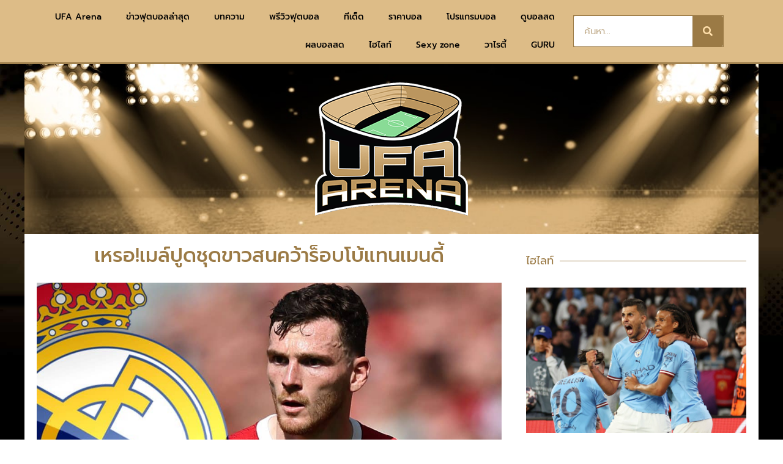

--- FILE ---
content_type: text/html; charset=UTF-8
request_url: https://www.ufaarena.com/%E0%B8%8A%E0%B8%B8%E0%B8%94%E0%B8%82%E0%B8%B2%E0%B8%A7%E0%B8%AA%E0%B8%99%E0%B8%A3%E0%B9%87%E0%B8%AD%E0%B8%9A%E0%B9%82%E0%B8%9A%E0%B9%89%E0%B9%81%E0%B8%97%E0%B8%99%E0%B9%80%E0%B8%A1%E0%B8%99%E0%B8%94/
body_size: 21342
content:
<!doctype html>
<html lang="th" prefix="og: https://ogp.me/ns#">
<head>
	<meta charset="UTF-8">
	<meta name="viewport" content="width=device-width, initial-scale=1">
	<link rel="profile" href="https://gmpg.org/xfn/11">
		<style>img:is([sizes="auto" i], [sizes^="auto," i]) { contain-intrinsic-size: 3000px 1500px }</style>
	            <script type="65e0f7f1f9a95a58727fadc1-text/javascript"> var epic_news_ajax_url = 'https://www.ufaarena.com/?epic-ajax-request=epic-ne'; </script>
            
<!-- Search Engine Optimization by Rank Math - https://rankmath.com/ -->
<title>เหรอ!เมล์ปูดชุดขาวสนคว้าร็อบโบ้แทนเมนดี้</title>
<meta name="description" content="“ราชันชุดขาว” เรอัล มาดริด ทีมดังจากลาลีกา สเปน ตกเป็นข่าวให้ความสนใจคว้าตัว “ร็อบโบ้” แอนดรูว์ โรเบิร์ตสัน แบ็คซ้ายจาก “หงส์แดง” ลิเวอร์พูล"/>
<meta name="robots" content="index, follow, max-snippet:-1, max-video-preview:-1, max-image-preview:large"/>
<link rel="canonical" href="https://www.ufaarena.com/%e0%b8%8a%e0%b8%b8%e0%b8%94%e0%b8%82%e0%b8%b2%e0%b8%a7%e0%b8%aa%e0%b8%99%e0%b8%a3%e0%b9%87%e0%b8%ad%e0%b8%9a%e0%b9%82%e0%b8%9a%e0%b9%89%e0%b9%81%e0%b8%97%e0%b8%99%e0%b9%80%e0%b8%a1%e0%b8%99%e0%b8%94/" />
<meta property="og:locale" content="th_TH" />
<meta property="og:type" content="article" />
<meta property="og:title" content="เหรอ!เมล์ปูดชุดขาวสนคว้าร็อบโบ้แทนเมนดี้" />
<meta property="og:description" content="“ราชันชุดขาว” เรอัล มาดริด ทีมดังจากลาลีกา สเปน ตกเป็นข่าวให้ความสนใจคว้าตัว “ร็อบโบ้” แอนดรูว์ โรเบิร์ตสัน แบ็คซ้ายจาก “หงส์แดง” ลิเวอร์พูล" />
<meta property="og:url" content="https://www.ufaarena.com/%e0%b8%8a%e0%b8%b8%e0%b8%94%e0%b8%82%e0%b8%b2%e0%b8%a7%e0%b8%aa%e0%b8%99%e0%b8%a3%e0%b9%87%e0%b8%ad%e0%b8%9a%e0%b9%82%e0%b8%9a%e0%b9%89%e0%b9%81%e0%b8%97%e0%b8%99%e0%b9%80%e0%b8%a1%e0%b8%99%e0%b8%94/" />
<meta property="og:site_name" content="UFAARENA" />
<meta property="article:tag" content="ร็อบโบ้" />
<meta property="article:tag" content="ลิเวอร์พูล" />
<meta property="article:tag" content="หงส์แดง" />
<meta property="article:tag" content="เรอัล มาดริด" />
<meta property="article:tag" content="แอนดรูว์ โรเบิร์ตสัน" />
<meta property="article:section" content="ข่าวกีฬา" />
<meta property="og:image" content="https://www.ufaarena.com/wp-content/uploads/2023/05/ร็อบโบ้.jpg" />
<meta property="og:image:secure_url" content="https://www.ufaarena.com/wp-content/uploads/2023/05/ร็อบโบ้.jpg" />
<meta property="og:image:width" content="1920" />
<meta property="og:image:height" content="1080" />
<meta property="og:image:alt" content="ร็อบโบ้" />
<meta property="og:image:type" content="image/jpeg" />
<meta property="article:published_time" content="2023-05-24T10:15:17+00:00" />
<meta name="twitter:card" content="summary_large_image" />
<meta name="twitter:title" content="เหรอ!เมล์ปูดชุดขาวสนคว้าร็อบโบ้แทนเมนดี้" />
<meta name="twitter:description" content="“ราชันชุดขาว” เรอัล มาดริด ทีมดังจากลาลีกา สเปน ตกเป็นข่าวให้ความสนใจคว้าตัว “ร็อบโบ้” แอนดรูว์ โรเบิร์ตสัน แบ็คซ้ายจาก “หงส์แดง” ลิเวอร์พูล" />
<meta name="twitter:image" content="https://www.ufaarena.com/wp-content/uploads/2023/05/ร็อบโบ้.jpg" />
<meta name="twitter:label1" content="Written by" />
<meta name="twitter:data1" content="Mateus" />
<meta name="twitter:label2" content="Time to read" />
<meta name="twitter:data2" content="1 minute" />
<script type="application/ld+json" class="rank-math-schema">{"@context":"https://schema.org","@graph":[{"@type":["Person","Organization"],"@id":"https://www.ufaarena.com/#person","name":"admin","logo":{"@type":"ImageObject","@id":"https://www.ufaarena.com/#logo","url":"https://www.ufaarena.com/wp-content/uploads/2021/06/logoV3.png","contentUrl":"https://www.ufaarena.com/wp-content/uploads/2021/06/logoV3.png","caption":"admin","inLanguage":"th","width":"250","height":"218"},"image":{"@type":"ImageObject","@id":"https://www.ufaarena.com/#logo","url":"https://www.ufaarena.com/wp-content/uploads/2021/06/logoV3.png","contentUrl":"https://www.ufaarena.com/wp-content/uploads/2021/06/logoV3.png","caption":"admin","inLanguage":"th","width":"250","height":"218"}},{"@type":"WebSite","@id":"https://www.ufaarena.com/#website","url":"https://www.ufaarena.com","name":"admin","publisher":{"@id":"https://www.ufaarena.com/#person"},"inLanguage":"th"},{"@type":"ImageObject","@id":"https://www.ufaarena.com/wp-content/uploads/2023/05/\u0e23\u0e47\u0e2d\u0e1a\u0e42\u0e1a\u0e49.jpg","url":"https://www.ufaarena.com/wp-content/uploads/2023/05/\u0e23\u0e47\u0e2d\u0e1a\u0e42\u0e1a\u0e49.jpg","width":"1920","height":"1080","inLanguage":"th"},{"@type":"WebPage","@id":"https://www.ufaarena.com/%e0%b8%8a%e0%b8%b8%e0%b8%94%e0%b8%82%e0%b8%b2%e0%b8%a7%e0%b8%aa%e0%b8%99%e0%b8%a3%e0%b9%87%e0%b8%ad%e0%b8%9a%e0%b9%82%e0%b8%9a%e0%b9%89%e0%b9%81%e0%b8%97%e0%b8%99%e0%b9%80%e0%b8%a1%e0%b8%99%e0%b8%94/#webpage","url":"https://www.ufaarena.com/%e0%b8%8a%e0%b8%b8%e0%b8%94%e0%b8%82%e0%b8%b2%e0%b8%a7%e0%b8%aa%e0%b8%99%e0%b8%a3%e0%b9%87%e0%b8%ad%e0%b8%9a%e0%b9%82%e0%b8%9a%e0%b9%89%e0%b9%81%e0%b8%97%e0%b8%99%e0%b9%80%e0%b8%a1%e0%b8%99%e0%b8%94/","name":"\u0e40\u0e2b\u0e23\u0e2d!\u0e40\u0e21\u0e25\u0e4c\u0e1b\u0e39\u0e14\u0e0a\u0e38\u0e14\u0e02\u0e32\u0e27\u0e2a\u0e19\u0e04\u0e27\u0e49\u0e32\u0e23\u0e47\u0e2d\u0e1a\u0e42\u0e1a\u0e49\u0e41\u0e17\u0e19\u0e40\u0e21\u0e19\u0e14\u0e35\u0e49","datePublished":"2023-05-24T10:15:17+00:00","dateModified":"2023-05-24T10:15:17+00:00","isPartOf":{"@id":"https://www.ufaarena.com/#website"},"primaryImageOfPage":{"@id":"https://www.ufaarena.com/wp-content/uploads/2023/05/\u0e23\u0e47\u0e2d\u0e1a\u0e42\u0e1a\u0e49.jpg"},"inLanguage":"th"},{"@type":"Person","@id":"https://www.ufaarena.com/author/mateus/","name":"Mateus","url":"https://www.ufaarena.com/author/mateus/","image":{"@type":"ImageObject","@id":"https://secure.gravatar.com/avatar/82569fc6d7b1812c4829a40d20892e0e02aa8502c28dc114252ca957ac10c5b4?s=96&amp;d=mm&amp;r=g","url":"https://secure.gravatar.com/avatar/82569fc6d7b1812c4829a40d20892e0e02aa8502c28dc114252ca957ac10c5b4?s=96&amp;d=mm&amp;r=g","caption":"Mateus","inLanguage":"th"}},{"@type":"BlogPosting","headline":"\u0e40\u0e2b\u0e23\u0e2d!\u0e40\u0e21\u0e25\u0e4c\u0e1b\u0e39\u0e14\u0e0a\u0e38\u0e14\u0e02\u0e32\u0e27\u0e2a\u0e19\u0e04\u0e27\u0e49\u0e32\u0e23\u0e47\u0e2d\u0e1a\u0e42\u0e1a\u0e49\u0e41\u0e17\u0e19\u0e40\u0e21\u0e19\u0e14\u0e35\u0e49","keywords":"\u0e23\u0e47\u0e2d\u0e1a\u0e42\u0e1a\u0e49","datePublished":"2023-05-24T10:15:17+00:00","dateModified":"2023-05-24T10:15:17+00:00","articleSection":"\u0e02\u0e48\u0e32\u0e27\u0e01\u0e35\u0e2c\u0e32, \u0e02\u0e48\u0e32\u0e27\u0e40\u0e14\u0e48\u0e19, \u0e1a\u0e2d\u0e25\u0e15\u0e48\u0e32\u0e07\u0e1b\u0e23\u0e30\u0e40\u0e17\u0e28","author":{"@id":"https://www.ufaarena.com/author/mateus/","name":"Mateus"},"publisher":{"@id":"https://www.ufaarena.com/#person"},"description":"\u201c\u0e23\u0e32\u0e0a\u0e31\u0e19\u0e0a\u0e38\u0e14\u0e02\u0e32\u0e27\u201d \u0e40\u0e23\u0e2d\u0e31\u0e25 \u0e21\u0e32\u0e14\u0e23\u0e34\u0e14 \u0e17\u0e35\u0e21\u0e14\u0e31\u0e07\u0e08\u0e32\u0e01\u0e25\u0e32\u0e25\u0e35\u0e01\u0e32 \u0e2a\u0e40\u0e1b\u0e19 \u0e15\u0e01\u0e40\u0e1b\u0e47\u0e19\u0e02\u0e48\u0e32\u0e27\u0e43\u0e2b\u0e49\u0e04\u0e27\u0e32\u0e21\u0e2a\u0e19\u0e43\u0e08\u0e04\u0e27\u0e49\u0e32\u0e15\u0e31\u0e27 \u201c\u0e23\u0e47\u0e2d\u0e1a\u0e42\u0e1a\u0e49\u201d \u0e41\u0e2d\u0e19\u0e14\u0e23\u0e39\u0e27\u0e4c \u0e42\u0e23\u0e40\u0e1a\u0e34\u0e23\u0e4c\u0e15\u0e2a\u0e31\u0e19 \u0e41\u0e1a\u0e47\u0e04\u0e0b\u0e49\u0e32\u0e22\u0e08\u0e32\u0e01 \u201c\u0e2b\u0e07\u0e2a\u0e4c\u0e41\u0e14\u0e07\u201d \u0e25\u0e34\u0e40\u0e27\u0e2d\u0e23\u0e4c\u0e1e\u0e39\u0e25","name":"\u0e40\u0e2b\u0e23\u0e2d!\u0e40\u0e21\u0e25\u0e4c\u0e1b\u0e39\u0e14\u0e0a\u0e38\u0e14\u0e02\u0e32\u0e27\u0e2a\u0e19\u0e04\u0e27\u0e49\u0e32\u0e23\u0e47\u0e2d\u0e1a\u0e42\u0e1a\u0e49\u0e41\u0e17\u0e19\u0e40\u0e21\u0e19\u0e14\u0e35\u0e49","@id":"https://www.ufaarena.com/%e0%b8%8a%e0%b8%b8%e0%b8%94%e0%b8%82%e0%b8%b2%e0%b8%a7%e0%b8%aa%e0%b8%99%e0%b8%a3%e0%b9%87%e0%b8%ad%e0%b8%9a%e0%b9%82%e0%b8%9a%e0%b9%89%e0%b9%81%e0%b8%97%e0%b8%99%e0%b9%80%e0%b8%a1%e0%b8%99%e0%b8%94/#richSnippet","isPartOf":{"@id":"https://www.ufaarena.com/%e0%b8%8a%e0%b8%b8%e0%b8%94%e0%b8%82%e0%b8%b2%e0%b8%a7%e0%b8%aa%e0%b8%99%e0%b8%a3%e0%b9%87%e0%b8%ad%e0%b8%9a%e0%b9%82%e0%b8%9a%e0%b9%89%e0%b9%81%e0%b8%97%e0%b8%99%e0%b9%80%e0%b8%a1%e0%b8%99%e0%b8%94/#webpage"},"image":{"@id":"https://www.ufaarena.com/wp-content/uploads/2023/05/\u0e23\u0e47\u0e2d\u0e1a\u0e42\u0e1a\u0e49.jpg"},"inLanguage":"th","mainEntityOfPage":{"@id":"https://www.ufaarena.com/%e0%b8%8a%e0%b8%b8%e0%b8%94%e0%b8%82%e0%b8%b2%e0%b8%a7%e0%b8%aa%e0%b8%99%e0%b8%a3%e0%b9%87%e0%b8%ad%e0%b8%9a%e0%b9%82%e0%b8%9a%e0%b9%89%e0%b9%81%e0%b8%97%e0%b8%99%e0%b9%80%e0%b8%a1%e0%b8%99%e0%b8%94/#webpage"}}]}</script>
<!-- /Rank Math WordPress SEO plugin -->


<link rel="alternate" type="application/rss+xml" title="UFAARENA &raquo; ฟีด" href="https://www.ufaarena.com/feed/" />
<style id='wp-emoji-styles-inline-css'>

	img.wp-smiley, img.emoji {
		display: inline !important;
		border: none !important;
		box-shadow: none !important;
		height: 1em !important;
		width: 1em !important;
		margin: 0 0.07em !important;
		vertical-align: -0.1em !important;
		background: none !important;
		padding: 0 !important;
	}
</style>
<link rel='stylesheet' id='wp-block-library-css' href='https://www.ufaarena.com/wp-includes/css/dist/block-library/style.min.css?ver=6.8.3' media='all' />
<style id='global-styles-inline-css'>
:root{--wp--preset--aspect-ratio--square: 1;--wp--preset--aspect-ratio--4-3: 4/3;--wp--preset--aspect-ratio--3-4: 3/4;--wp--preset--aspect-ratio--3-2: 3/2;--wp--preset--aspect-ratio--2-3: 2/3;--wp--preset--aspect-ratio--16-9: 16/9;--wp--preset--aspect-ratio--9-16: 9/16;--wp--preset--color--black: #000000;--wp--preset--color--cyan-bluish-gray: #abb8c3;--wp--preset--color--white: #ffffff;--wp--preset--color--pale-pink: #f78da7;--wp--preset--color--vivid-red: #cf2e2e;--wp--preset--color--luminous-vivid-orange: #ff6900;--wp--preset--color--luminous-vivid-amber: #fcb900;--wp--preset--color--light-green-cyan: #7bdcb5;--wp--preset--color--vivid-green-cyan: #00d084;--wp--preset--color--pale-cyan-blue: #8ed1fc;--wp--preset--color--vivid-cyan-blue: #0693e3;--wp--preset--color--vivid-purple: #9b51e0;--wp--preset--gradient--vivid-cyan-blue-to-vivid-purple: linear-gradient(135deg,rgba(6,147,227,1) 0%,rgb(155,81,224) 100%);--wp--preset--gradient--light-green-cyan-to-vivid-green-cyan: linear-gradient(135deg,rgb(122,220,180) 0%,rgb(0,208,130) 100%);--wp--preset--gradient--luminous-vivid-amber-to-luminous-vivid-orange: linear-gradient(135deg,rgba(252,185,0,1) 0%,rgba(255,105,0,1) 100%);--wp--preset--gradient--luminous-vivid-orange-to-vivid-red: linear-gradient(135deg,rgba(255,105,0,1) 0%,rgb(207,46,46) 100%);--wp--preset--gradient--very-light-gray-to-cyan-bluish-gray: linear-gradient(135deg,rgb(238,238,238) 0%,rgb(169,184,195) 100%);--wp--preset--gradient--cool-to-warm-spectrum: linear-gradient(135deg,rgb(74,234,220) 0%,rgb(151,120,209) 20%,rgb(207,42,186) 40%,rgb(238,44,130) 60%,rgb(251,105,98) 80%,rgb(254,248,76) 100%);--wp--preset--gradient--blush-light-purple: linear-gradient(135deg,rgb(255,206,236) 0%,rgb(152,150,240) 100%);--wp--preset--gradient--blush-bordeaux: linear-gradient(135deg,rgb(254,205,165) 0%,rgb(254,45,45) 50%,rgb(107,0,62) 100%);--wp--preset--gradient--luminous-dusk: linear-gradient(135deg,rgb(255,203,112) 0%,rgb(199,81,192) 50%,rgb(65,88,208) 100%);--wp--preset--gradient--pale-ocean: linear-gradient(135deg,rgb(255,245,203) 0%,rgb(182,227,212) 50%,rgb(51,167,181) 100%);--wp--preset--gradient--electric-grass: linear-gradient(135deg,rgb(202,248,128) 0%,rgb(113,206,126) 100%);--wp--preset--gradient--midnight: linear-gradient(135deg,rgb(2,3,129) 0%,rgb(40,116,252) 100%);--wp--preset--font-size--small: 13px;--wp--preset--font-size--medium: 20px;--wp--preset--font-size--large: 36px;--wp--preset--font-size--x-large: 42px;--wp--preset--spacing--20: 0.44rem;--wp--preset--spacing--30: 0.67rem;--wp--preset--spacing--40: 1rem;--wp--preset--spacing--50: 1.5rem;--wp--preset--spacing--60: 2.25rem;--wp--preset--spacing--70: 3.38rem;--wp--preset--spacing--80: 5.06rem;--wp--preset--shadow--natural: 6px 6px 9px rgba(0, 0, 0, 0.2);--wp--preset--shadow--deep: 12px 12px 50px rgba(0, 0, 0, 0.4);--wp--preset--shadow--sharp: 6px 6px 0px rgba(0, 0, 0, 0.2);--wp--preset--shadow--outlined: 6px 6px 0px -3px rgba(255, 255, 255, 1), 6px 6px rgba(0, 0, 0, 1);--wp--preset--shadow--crisp: 6px 6px 0px rgba(0, 0, 0, 1);}:root { --wp--style--global--content-size: 800px;--wp--style--global--wide-size: 1200px; }:where(body) { margin: 0; }.wp-site-blocks > .alignleft { float: left; margin-right: 2em; }.wp-site-blocks > .alignright { float: right; margin-left: 2em; }.wp-site-blocks > .aligncenter { justify-content: center; margin-left: auto; margin-right: auto; }:where(.wp-site-blocks) > * { margin-block-start: 24px; margin-block-end: 0; }:where(.wp-site-blocks) > :first-child { margin-block-start: 0; }:where(.wp-site-blocks) > :last-child { margin-block-end: 0; }:root { --wp--style--block-gap: 24px; }:root :where(.is-layout-flow) > :first-child{margin-block-start: 0;}:root :where(.is-layout-flow) > :last-child{margin-block-end: 0;}:root :where(.is-layout-flow) > *{margin-block-start: 24px;margin-block-end: 0;}:root :where(.is-layout-constrained) > :first-child{margin-block-start: 0;}:root :where(.is-layout-constrained) > :last-child{margin-block-end: 0;}:root :where(.is-layout-constrained) > *{margin-block-start: 24px;margin-block-end: 0;}:root :where(.is-layout-flex){gap: 24px;}:root :where(.is-layout-grid){gap: 24px;}.is-layout-flow > .alignleft{float: left;margin-inline-start: 0;margin-inline-end: 2em;}.is-layout-flow > .alignright{float: right;margin-inline-start: 2em;margin-inline-end: 0;}.is-layout-flow > .aligncenter{margin-left: auto !important;margin-right: auto !important;}.is-layout-constrained > .alignleft{float: left;margin-inline-start: 0;margin-inline-end: 2em;}.is-layout-constrained > .alignright{float: right;margin-inline-start: 2em;margin-inline-end: 0;}.is-layout-constrained > .aligncenter{margin-left: auto !important;margin-right: auto !important;}.is-layout-constrained > :where(:not(.alignleft):not(.alignright):not(.alignfull)){max-width: var(--wp--style--global--content-size);margin-left: auto !important;margin-right: auto !important;}.is-layout-constrained > .alignwide{max-width: var(--wp--style--global--wide-size);}body .is-layout-flex{display: flex;}.is-layout-flex{flex-wrap: wrap;align-items: center;}.is-layout-flex > :is(*, div){margin: 0;}body .is-layout-grid{display: grid;}.is-layout-grid > :is(*, div){margin: 0;}body{padding-top: 0px;padding-right: 0px;padding-bottom: 0px;padding-left: 0px;}a:where(:not(.wp-element-button)){text-decoration: underline;}:root :where(.wp-element-button, .wp-block-button__link){background-color: #32373c;border-width: 0;color: #fff;font-family: inherit;font-size: inherit;line-height: inherit;padding: calc(0.667em + 2px) calc(1.333em + 2px);text-decoration: none;}.has-black-color{color: var(--wp--preset--color--black) !important;}.has-cyan-bluish-gray-color{color: var(--wp--preset--color--cyan-bluish-gray) !important;}.has-white-color{color: var(--wp--preset--color--white) !important;}.has-pale-pink-color{color: var(--wp--preset--color--pale-pink) !important;}.has-vivid-red-color{color: var(--wp--preset--color--vivid-red) !important;}.has-luminous-vivid-orange-color{color: var(--wp--preset--color--luminous-vivid-orange) !important;}.has-luminous-vivid-amber-color{color: var(--wp--preset--color--luminous-vivid-amber) !important;}.has-light-green-cyan-color{color: var(--wp--preset--color--light-green-cyan) !important;}.has-vivid-green-cyan-color{color: var(--wp--preset--color--vivid-green-cyan) !important;}.has-pale-cyan-blue-color{color: var(--wp--preset--color--pale-cyan-blue) !important;}.has-vivid-cyan-blue-color{color: var(--wp--preset--color--vivid-cyan-blue) !important;}.has-vivid-purple-color{color: var(--wp--preset--color--vivid-purple) !important;}.has-black-background-color{background-color: var(--wp--preset--color--black) !important;}.has-cyan-bluish-gray-background-color{background-color: var(--wp--preset--color--cyan-bluish-gray) !important;}.has-white-background-color{background-color: var(--wp--preset--color--white) !important;}.has-pale-pink-background-color{background-color: var(--wp--preset--color--pale-pink) !important;}.has-vivid-red-background-color{background-color: var(--wp--preset--color--vivid-red) !important;}.has-luminous-vivid-orange-background-color{background-color: var(--wp--preset--color--luminous-vivid-orange) !important;}.has-luminous-vivid-amber-background-color{background-color: var(--wp--preset--color--luminous-vivid-amber) !important;}.has-light-green-cyan-background-color{background-color: var(--wp--preset--color--light-green-cyan) !important;}.has-vivid-green-cyan-background-color{background-color: var(--wp--preset--color--vivid-green-cyan) !important;}.has-pale-cyan-blue-background-color{background-color: var(--wp--preset--color--pale-cyan-blue) !important;}.has-vivid-cyan-blue-background-color{background-color: var(--wp--preset--color--vivid-cyan-blue) !important;}.has-vivid-purple-background-color{background-color: var(--wp--preset--color--vivid-purple) !important;}.has-black-border-color{border-color: var(--wp--preset--color--black) !important;}.has-cyan-bluish-gray-border-color{border-color: var(--wp--preset--color--cyan-bluish-gray) !important;}.has-white-border-color{border-color: var(--wp--preset--color--white) !important;}.has-pale-pink-border-color{border-color: var(--wp--preset--color--pale-pink) !important;}.has-vivid-red-border-color{border-color: var(--wp--preset--color--vivid-red) !important;}.has-luminous-vivid-orange-border-color{border-color: var(--wp--preset--color--luminous-vivid-orange) !important;}.has-luminous-vivid-amber-border-color{border-color: var(--wp--preset--color--luminous-vivid-amber) !important;}.has-light-green-cyan-border-color{border-color: var(--wp--preset--color--light-green-cyan) !important;}.has-vivid-green-cyan-border-color{border-color: var(--wp--preset--color--vivid-green-cyan) !important;}.has-pale-cyan-blue-border-color{border-color: var(--wp--preset--color--pale-cyan-blue) !important;}.has-vivid-cyan-blue-border-color{border-color: var(--wp--preset--color--vivid-cyan-blue) !important;}.has-vivid-purple-border-color{border-color: var(--wp--preset--color--vivid-purple) !important;}.has-vivid-cyan-blue-to-vivid-purple-gradient-background{background: var(--wp--preset--gradient--vivid-cyan-blue-to-vivid-purple) !important;}.has-light-green-cyan-to-vivid-green-cyan-gradient-background{background: var(--wp--preset--gradient--light-green-cyan-to-vivid-green-cyan) !important;}.has-luminous-vivid-amber-to-luminous-vivid-orange-gradient-background{background: var(--wp--preset--gradient--luminous-vivid-amber-to-luminous-vivid-orange) !important;}.has-luminous-vivid-orange-to-vivid-red-gradient-background{background: var(--wp--preset--gradient--luminous-vivid-orange-to-vivid-red) !important;}.has-very-light-gray-to-cyan-bluish-gray-gradient-background{background: var(--wp--preset--gradient--very-light-gray-to-cyan-bluish-gray) !important;}.has-cool-to-warm-spectrum-gradient-background{background: var(--wp--preset--gradient--cool-to-warm-spectrum) !important;}.has-blush-light-purple-gradient-background{background: var(--wp--preset--gradient--blush-light-purple) !important;}.has-blush-bordeaux-gradient-background{background: var(--wp--preset--gradient--blush-bordeaux) !important;}.has-luminous-dusk-gradient-background{background: var(--wp--preset--gradient--luminous-dusk) !important;}.has-pale-ocean-gradient-background{background: var(--wp--preset--gradient--pale-ocean) !important;}.has-electric-grass-gradient-background{background: var(--wp--preset--gradient--electric-grass) !important;}.has-midnight-gradient-background{background: var(--wp--preset--gradient--midnight) !important;}.has-small-font-size{font-size: var(--wp--preset--font-size--small) !important;}.has-medium-font-size{font-size: var(--wp--preset--font-size--medium) !important;}.has-large-font-size{font-size: var(--wp--preset--font-size--large) !important;}.has-x-large-font-size{font-size: var(--wp--preset--font-size--x-large) !important;}
:root :where(.wp-block-pullquote){font-size: 1.5em;line-height: 1.6;}
</style>
<link data-minify="1" rel='stylesheet' id='uhe_ultimate_hover-css' href='https://www.ufaarena.com/wp-content/cache/min/1/wp-content/plugins/ultimate-hover-effects-pro/assets/css/ultimate-hover.css?ver=1749188409' media='all' />
<link data-minify="1" rel='stylesheet' id='uhe_i_hover-css' href='https://www.ufaarena.com/wp-content/cache/min/1/wp-content/plugins/ultimate-hover-effects-pro/assets/css/ihover.css?ver=1749188409' media='all' />
<link data-minify="1" rel='stylesheet' id='uhe_caption-css' href='https://www.ufaarena.com/wp-content/cache/min/1/wp-content/plugins/ultimate-hover-effects-pro/assets/css/caption.css?ver=1749188409' media='all' />
<link data-minify="1" rel='stylesheet' id='uhe_custom-css' href='https://www.ufaarena.com/wp-content/cache/min/1/wp-content/plugins/ultimate-hover-effects-pro/assets/css/custom.css?ver=1749188409' media='all' />
<link rel='stylesheet' id='uhe_responsive-css' href='https://www.ufaarena.com/wp-content/plugins/ultimate-hover-effects-pro/assets/css/responsive.css?ver=6.8.3' media='all' />
<link data-minify="1" rel='stylesheet' id='ppress-frontend-css' href='https://www.ufaarena.com/wp-content/cache/min/1/wp-content/plugins/wp-user-avatar/assets/css/frontend.min.css?ver=1749188409' media='all' />
<link rel='stylesheet' id='ppress-flatpickr-css' href='https://www.ufaarena.com/wp-content/plugins/wp-user-avatar/assets/flatpickr/flatpickr.min.css?ver=4.16.1' media='all' />
<link rel='stylesheet' id='ppress-select2-css' href='https://www.ufaarena.com/wp-content/plugins/wp-user-avatar/assets/select2/select2.min.css?ver=6.8.3' media='all' />
<link rel='stylesheet' id='hello-elementor-css' href='https://www.ufaarena.com/ufaarena-v2/style.min.css?ver=3.4.3' media='all' />
<link rel='stylesheet' id='hello-elementor-theme-style-css' href='https://www.ufaarena.com/ufaarena-v2/theme.min.css?ver=3.4.3' media='all' />
<link rel='stylesheet' id='hello-elementor-header-footer-css' href='https://www.ufaarena.com/ufaarena-v2/header-footer.min.css?ver=3.4.3' media='all' />
<link rel='stylesheet' id='elementor-frontend-css' href='https://www.ufaarena.com/wp-content/plugins/elementor/assets/css/frontend.min.css?ver=3.29.2' media='all' />
<link rel='stylesheet' id='widget-image-css' href='https://www.ufaarena.com/wp-content/plugins/elementor/assets/css/widget-image.min.css?ver=3.29.2' media='all' />
<link rel='stylesheet' id='widget-nav-menu-css' href='https://www.ufaarena.com/wp-content/plugins/elementor-pro/assets/css/widget-nav-menu.min.css?ver=3.29.2' media='all' />
<link rel='stylesheet' id='widget-search-form-css' href='https://www.ufaarena.com/wp-content/plugins/elementor-pro/assets/css/widget-search-form.min.css?ver=3.29.2' media='all' />
<link rel='stylesheet' id='elementor-icons-shared-0-css' href='https://www.ufaarena.com/wp-content/plugins/elementor/assets/lib/font-awesome/css/fontawesome.min.css?ver=5.15.3' media='all' />
<link data-minify="1" rel='stylesheet' id='elementor-icons-fa-solid-css' href='https://www.ufaarena.com/wp-content/cache/min/1/wp-content/plugins/elementor/assets/lib/font-awesome/css/solid.min.css?ver=1749188409' media='all' />
<link rel='stylesheet' id='e-sticky-css' href='https://www.ufaarena.com/wp-content/plugins/elementor-pro/assets/css/modules/sticky.min.css?ver=3.29.2' media='all' />
<link rel='stylesheet' id='widget-heading-css' href='https://www.ufaarena.com/wp-content/plugins/elementor/assets/css/widget-heading.min.css?ver=3.29.2' media='all' />
<link rel='stylesheet' id='widget-divider-css' href='https://www.ufaarena.com/wp-content/plugins/elementor/assets/css/widget-divider.min.css?ver=3.29.2' media='all' />
<link rel='stylesheet' id='widget-posts-css' href='https://www.ufaarena.com/wp-content/plugins/elementor-pro/assets/css/widget-posts.min.css?ver=3.29.2' media='all' />
<link data-minify="1" rel='stylesheet' id='elementor-icons-css' href='https://www.ufaarena.com/wp-content/cache/min/1/wp-content/plugins/elementor/assets/lib/eicons/css/elementor-icons.min.css?ver=1749188409' media='all' />
<link rel='stylesheet' id='elementor-post-226982-css' href='https://www.ufaarena.com/wp-content/uploads/elementor/css/post-226982.css?ver=1749188387' media='all' />
<link rel='stylesheet' id='elementor-post-227000-css' href='https://www.ufaarena.com/wp-content/uploads/elementor/css/post-227000.css?ver=1749188388' media='all' />
<link rel='stylesheet' id='elementor-post-227213-css' href='https://www.ufaarena.com/wp-content/uploads/elementor/css/post-227213.css?ver=1749188388' media='all' />
<link rel='stylesheet' id='elementor-post-238665-css' href='https://www.ufaarena.com/wp-content/uploads/elementor/css/post-238665.css?ver=1749188388' media='all' />
<link data-minify="1" rel='stylesheet' id='epic-icon-css' href='https://www.ufaarena.com/wp-content/cache/min/1/wp-content/plugins/epic-news-element/assets/fonts/jegicon/jegicon.css?ver=1749188409' media='all' />
<link data-minify="1" rel='stylesheet' id='font-awesome-css' href='https://www.ufaarena.com/wp-content/cache/min/1/wp-content/plugins/elementor/assets/lib/font-awesome/css/font-awesome.min.css?ver=1749188409' media='all' />
<link rel='stylesheet' id='epic-style-css' href='https://www.ufaarena.com/wp-content/plugins/epic-news-element/assets/css/style.min.css?ver=6.8.3' media='all' />
<style id='rocket-lazyload-inline-css'>
.rll-youtube-player{position:relative;padding-bottom:56.23%;height:0;overflow:hidden;max-width:100%;}.rll-youtube-player:focus-within{outline: 2px solid currentColor;outline-offset: 5px;}.rll-youtube-player iframe{position:absolute;top:0;left:0;width:100%;height:100%;z-index:100;background:0 0}.rll-youtube-player img{bottom:0;display:block;left:0;margin:auto;max-width:100%;width:100%;position:absolute;right:0;top:0;border:none;height:auto;-webkit-transition:.4s all;-moz-transition:.4s all;transition:.4s all}.rll-youtube-player img:hover{-webkit-filter:brightness(75%)}.rll-youtube-player .play{height:100%;width:100%;left:0;top:0;position:absolute;background:url(https://www.ufaarena.com/wp-content/plugins/wp-rocket/assets/img/youtube.png) no-repeat center;background-color: transparent !important;cursor:pointer;border:none;}.wp-embed-responsive .wp-has-aspect-ratio .rll-youtube-player{position:absolute;padding-bottom:0;width:100%;height:100%;top:0;bottom:0;left:0;right:0}
</style>
<link data-minify="1" rel='stylesheet' id='elementor-gf-local-prompt-css' href='https://www.ufaarena.com/wp-content/cache/min/1/wp-content/uploads/elementor/google-fonts/css/prompt.css?ver=1749188409' media='all' />
<script src="https://www.ufaarena.com/wp-includes/js/jquery/jquery.min.js?ver=3.7.1" id="jquery-core-js" type="65e0f7f1f9a95a58727fadc1-text/javascript"></script>
<script src="https://www.ufaarena.com/wp-includes/js/jquery/jquery-migrate.min.js?ver=3.4.1" id="jquery-migrate-js" type="65e0f7f1f9a95a58727fadc1-text/javascript"></script>
<script src="https://www.ufaarena.com/wp-content/plugins/ultimate-hover-effects-pro/assets/js/ultimate-hover.min.js?ver=6.8.3" id="uhe_ultimate_hover_js-js" type="65e0f7f1f9a95a58727fadc1-text/javascript"></script>
<script src="https://www.ufaarena.com/wp-content/plugins/wp-user-avatar/assets/flatpickr/flatpickr.min.js?ver=4.16.1" id="ppress-flatpickr-js" type="65e0f7f1f9a95a58727fadc1-text/javascript"></script>
<script src="https://www.ufaarena.com/wp-content/plugins/wp-user-avatar/assets/select2/select2.min.js?ver=4.16.1" id="ppress-select2-js" type="65e0f7f1f9a95a58727fadc1-text/javascript"></script>
<link rel="https://api.w.org/" href="https://www.ufaarena.com/wp-json/" /><link rel="alternate" title="JSON" type="application/json" href="https://www.ufaarena.com/wp-json/wp/v2/posts/389235" /><link rel="EditURI" type="application/rsd+xml" title="RSD" href="https://www.ufaarena.com/xmlrpc.php?rsd" />
<meta name="generator" content="WordPress 6.8.3" />
<link rel='shortlink' href='https://www.ufaarena.com/?p=389235' />
<link rel="alternate" title="oEmbed (JSON)" type="application/json+oembed" href="https://www.ufaarena.com/wp-json/oembed/1.0/embed?url=https%3A%2F%2Fwww.ufaarena.com%2F%25e0%25b8%258a%25e0%25b8%25b8%25e0%25b8%2594%25e0%25b8%2582%25e0%25b8%25b2%25e0%25b8%25a7%25e0%25b8%25aa%25e0%25b8%2599%25e0%25b8%25a3%25e0%25b9%2587%25e0%25b8%25ad%25e0%25b8%259a%25e0%25b9%2582%25e0%25b8%259a%25e0%25b9%2589%25e0%25b9%2581%25e0%25b8%2597%25e0%25b8%2599%25e0%25b9%2580%25e0%25b8%25a1%25e0%25b8%2599%25e0%25b8%2594%2F" />
<link rel="alternate" title="oEmbed (XML)" type="text/xml+oembed" href="https://www.ufaarena.com/wp-json/oembed/1.0/embed?url=https%3A%2F%2Fwww.ufaarena.com%2F%25e0%25b8%258a%25e0%25b8%25b8%25e0%25b8%2594%25e0%25b8%2582%25e0%25b8%25b2%25e0%25b8%25a7%25e0%25b8%25aa%25e0%25b8%2599%25e0%25b8%25a3%25e0%25b9%2587%25e0%25b8%25ad%25e0%25b8%259a%25e0%25b9%2582%25e0%25b8%259a%25e0%25b9%2589%25e0%25b9%2581%25e0%25b8%2597%25e0%25b8%2599%25e0%25b9%2580%25e0%25b8%25a1%25e0%25b8%2599%25e0%25b8%2594%2F&#038;format=xml" />
<meta name="generator" content="Elementor 3.29.2; features: additional_custom_breakpoints, e_local_google_fonts; settings: css_print_method-external, google_font-enabled, font_display-auto">
			<style>
				.e-con.e-parent:nth-of-type(n+4):not(.e-lazyloaded):not(.e-no-lazyload),
				.e-con.e-parent:nth-of-type(n+4):not(.e-lazyloaded):not(.e-no-lazyload) * {
					background-image: none !important;
				}
				@media screen and (max-height: 1024px) {
					.e-con.e-parent:nth-of-type(n+3):not(.e-lazyloaded):not(.e-no-lazyload),
					.e-con.e-parent:nth-of-type(n+3):not(.e-lazyloaded):not(.e-no-lazyload) * {
						background-image: none !important;
					}
				}
				@media screen and (max-height: 640px) {
					.e-con.e-parent:nth-of-type(n+2):not(.e-lazyloaded):not(.e-no-lazyload),
					.e-con.e-parent:nth-of-type(n+2):not(.e-lazyloaded):not(.e-no-lazyload) * {
						background-image: none !important;
					}
				}
			</style>
			<meta name="google-site-verification" content="-dlgZymWKjdRISrSlkFkQAYPx57XOyL9GMkzFLphodQ" />

<!-- Global site tag (gtag.js) - Google Analytics -->
<script async src="https://www.googletagmanager.com/gtag/js?id=UA-112947486-15" type="65e0f7f1f9a95a58727fadc1-text/javascript"></script>
<script type="65e0f7f1f9a95a58727fadc1-text/javascript">
  window.dataLayer = window.dataLayer || [];
  function gtag(){dataLayer.push(arguments);}
  gtag('js', new Date());

  gtag('config', 'UA-112947486-15');
</script>

<script type="65e0f7f1f9a95a58727fadc1-text/javascript">
  function resizeIframe(obj) {
    obj.style.height = obj.contentWindow.document.body.scrollHeight + 'px';
  }
</script>
<link rel="icon" href="https://www.ufaarena.com/wp-content/uploads/2019/01/logoV2-150x150.png" sizes="32x32" />
<link rel="icon" href="https://www.ufaarena.com/wp-content/uploads/2019/01/logoV2.png" sizes="192x192" />
<link rel="apple-touch-icon" href="https://www.ufaarena.com/wp-content/uploads/2019/01/logoV2.png" />
<meta name="msapplication-TileImage" content="https://www.ufaarena.com/wp-content/uploads/2019/01/logoV2.png" />
<style id="jeg_dynamic_css" type="text/css" data-type="jeg_custom-css"></style><noscript><style id="rocket-lazyload-nojs-css">.rll-youtube-player, [data-lazy-src]{display:none !important;}</style></noscript></head>
<body class="wp-singular post-template-default single single-post postid-389235 single-format-standard wp-custom-logo wp-embed-responsive wp-theme-hello-elementor hello-elementor-default elementor-default elementor-kit-226982 elementor-page-238665">



<a class="skip-link screen-reader-text" href="#content">Skip to content</a>

		<div data-rocket-location-hash="caa3ff5de120d71c4a64de21bb35cb83" data-elementor-type="header" data-elementor-id="227000" class="elementor elementor-227000 elementor-location-header" data-elementor-post-type="elementor_library">
					<section class="elementor-section elementor-top-section elementor-element elementor-element-a56a31d elementor-section-full_width elementor-section-height-default elementor-section-height-default" data-id="a56a31d" data-element_type="section" data-settings="{&quot;background_background&quot;:&quot;classic&quot;,&quot;sticky&quot;:&quot;top&quot;,&quot;sticky_on&quot;:[&quot;desktop&quot;,&quot;tablet&quot;,&quot;mobile&quot;],&quot;sticky_offset&quot;:0,&quot;sticky_effects_offset&quot;:0,&quot;sticky_anchor_link_offset&quot;:0}">
						<div data-rocket-location-hash="881af0f8fc2133e79c30c212360eb1d2" class="elementor-container elementor-column-gap-narrow">
					<div class="elementor-column elementor-col-33 elementor-top-column elementor-element elementor-element-f79d25c elementor-hidden-desktop" data-id="f79d25c" data-element_type="column">
			<div class="elementor-widget-wrap elementor-element-populated">
						<div class="elementor-element elementor-element-04fe7c5 elementor-widget elementor-widget-theme-site-logo elementor-widget-image" data-id="04fe7c5" data-element_type="widget" data-widget_type="theme-site-logo.default">
				<div class="elementor-widget-container">
											<a href="https://www.ufaarena.com">
			<img width="250" height="218" src="data:image/svg+xml,%3Csvg%20xmlns='http://www.w3.org/2000/svg'%20viewBox='0%200%20250%20218'%3E%3C/svg%3E" class="attachment-full size-full wp-image-227017" alt="" data-lazy-src="https://www.ufaarena.com/wp-content/uploads/2021/07/ufaarena-logo-v3.png" /><noscript><img width="250" height="218" src="https://www.ufaarena.com/wp-content/uploads/2021/07/ufaarena-logo-v3.png" class="attachment-full size-full wp-image-227017" alt="" /></noscript>				</a>
											</div>
				</div>
					</div>
		</div>
				<div class="elementor-column elementor-col-33 elementor-top-column elementor-element elementor-element-bcf6bae" data-id="bcf6bae" data-element_type="column">
			<div class="elementor-widget-wrap elementor-element-populated">
						<div class="elementor-element elementor-element-d28703f elementor-nav-menu__align-end elementor-nav-menu--stretch elementor-nav-menu--dropdown-tablet elementor-nav-menu__text-align-aside elementor-nav-menu--toggle elementor-nav-menu--burger elementor-widget elementor-widget-nav-menu" data-id="d28703f" data-element_type="widget" data-settings="{&quot;full_width&quot;:&quot;stretch&quot;,&quot;layout&quot;:&quot;horizontal&quot;,&quot;submenu_icon&quot;:{&quot;value&quot;:&quot;&lt;i class=\&quot;fas fa-caret-down\&quot;&gt;&lt;\/i&gt;&quot;,&quot;library&quot;:&quot;fa-solid&quot;},&quot;toggle&quot;:&quot;burger&quot;}" data-widget_type="nav-menu.default">
				<div class="elementor-widget-container">
								<nav aria-label="Menu" class="elementor-nav-menu--main elementor-nav-menu__container elementor-nav-menu--layout-horizontal e--pointer-background e--animation-fade">
				<ul id="menu-1-d28703f" class="elementor-nav-menu"><li class="menu-item menu-item-type-post_type menu-item-object-page menu-item-home menu-item-227212"><a href="https://www.ufaarena.com/" class="elementor-item">UFA Arena</a></li>
<li class="menu-item menu-item-type-post_type menu-item-object-page menu-item-38442"><a href="https://www.ufaarena.com/%e0%b8%82%e0%b9%88%e0%b8%b2%e0%b8%a7%e0%b8%a5%e0%b9%88%e0%b8%b2%e0%b8%aa%e0%b8%b8%e0%b8%94/" class="elementor-item">ข่าวฟุตบอลล่าสุด</a></li>
<li class="menu-item menu-item-type-post_type menu-item-object-page menu-item-38453"><a href="https://www.ufaarena.com/%e0%b8%9a%e0%b8%97%e0%b8%84%e0%b8%a7%e0%b8%b2%e0%b8%a1/" class="elementor-item">บทความ</a></li>
<li class="menu-item menu-item-type-post_type menu-item-object-page menu-item-38460"><a href="https://www.ufaarena.com/%e0%b8%9e%e0%b8%a3%e0%b8%b5%e0%b8%a7%e0%b8%b4%e0%b8%a7%e0%b8%9f%e0%b8%b8%e0%b8%95%e0%b8%9a%e0%b8%ad%e0%b8%a5/" class="elementor-item">พรีวิวฟุตบอล</a></li>
<li class="menu-item menu-item-type-taxonomy menu-item-object-category menu-item-276"><a href="https://www.ufaarena.com/category/%e0%b8%97%e0%b8%b5%e0%b9%80%e0%b8%94%e0%b9%87%e0%b8%94/" class="elementor-item">ทีเด็ด</a></li>
<li class="menu-item menu-item-type-post_type menu-item-object-page menu-item-4544"><a href="https://www.ufaarena.com/%e0%b8%a3%e0%b8%b2%e0%b8%84%e0%b8%b2%e0%b8%9a%e0%b8%ad%e0%b8%a5/" class="elementor-item">ราคาบอล</a></li>
<li class="menu-item menu-item-type-post_type menu-item-object-page menu-item-52023"><a href="https://www.ufaarena.com/%e0%b9%82%e0%b8%9b%e0%b8%a3%e0%b9%81%e0%b8%81%e0%b8%a3%e0%b8%a1%e0%b8%9a%e0%b8%ad%e0%b8%a5/" class="elementor-item">โปรแกรมบอล</a></li>
<li class="menu-item menu-item-type-post_type menu-item-object-page menu-item-54399"><a href="https://www.ufaarena.com/%e0%b8%94%e0%b8%b9%e0%b8%9a%e0%b8%ad%e0%b8%a5%e0%b8%aa%e0%b8%94/" class="elementor-item">ดูบอลสด</a></li>
<li class="menu-item menu-item-type-post_type menu-item-object-page menu-item-4258"><a href="https://www.ufaarena.com/%e0%b8%9c%e0%b8%a5%e0%b8%9a%e0%b8%ad%e0%b8%a5%e0%b8%aa%e0%b8%94/" class="elementor-item">ผลบอลสด</a></li>
<li class="menu-item menu-item-type-post_type menu-item-object-page menu-item-38467"><a href="https://www.ufaarena.com/%e0%b9%84%e0%b8%ae%e0%b9%84%e0%b8%a5%e0%b8%97%e0%b9%8c/" class="elementor-item">ไฮไลท์</a></li>
<li class="menu-item menu-item-type-post_type menu-item-object-page menu-item-238815"><a href="https://www.ufaarena.com/sexy-zone/" class="elementor-item">Sexy zone</a></li>
<li class="menu-item menu-item-type-post_type menu-item-object-page menu-item-38485"><a href="https://www.ufaarena.com/%e0%b8%a7%e0%b8%b2%e0%b9%84%e0%b8%a3%e0%b8%95%e0%b8%b5%e0%b9%89/" class="elementor-item">วาไรตี้</a></li>
<li class="menu-item menu-item-type-post_type menu-item-object-page menu-item-38475"><a href="https://www.ufaarena.com/guru/" class="elementor-item">GURU</a></li>
</ul>			</nav>
					<div class="elementor-menu-toggle" role="button" tabindex="0" aria-label="Menu Toggle" aria-expanded="false">
			<i aria-hidden="true" role="presentation" class="elementor-menu-toggle__icon--open eicon-menu-bar"></i><i aria-hidden="true" role="presentation" class="elementor-menu-toggle__icon--close eicon-close"></i>		</div>
					<nav class="elementor-nav-menu--dropdown elementor-nav-menu__container" aria-hidden="true">
				<ul id="menu-2-d28703f" class="elementor-nav-menu"><li class="menu-item menu-item-type-post_type menu-item-object-page menu-item-home menu-item-227212"><a href="https://www.ufaarena.com/" class="elementor-item" tabindex="-1">UFA Arena</a></li>
<li class="menu-item menu-item-type-post_type menu-item-object-page menu-item-38442"><a href="https://www.ufaarena.com/%e0%b8%82%e0%b9%88%e0%b8%b2%e0%b8%a7%e0%b8%a5%e0%b9%88%e0%b8%b2%e0%b8%aa%e0%b8%b8%e0%b8%94/" class="elementor-item" tabindex="-1">ข่าวฟุตบอลล่าสุด</a></li>
<li class="menu-item menu-item-type-post_type menu-item-object-page menu-item-38453"><a href="https://www.ufaarena.com/%e0%b8%9a%e0%b8%97%e0%b8%84%e0%b8%a7%e0%b8%b2%e0%b8%a1/" class="elementor-item" tabindex="-1">บทความ</a></li>
<li class="menu-item menu-item-type-post_type menu-item-object-page menu-item-38460"><a href="https://www.ufaarena.com/%e0%b8%9e%e0%b8%a3%e0%b8%b5%e0%b8%a7%e0%b8%b4%e0%b8%a7%e0%b8%9f%e0%b8%b8%e0%b8%95%e0%b8%9a%e0%b8%ad%e0%b8%a5/" class="elementor-item" tabindex="-1">พรีวิวฟุตบอล</a></li>
<li class="menu-item menu-item-type-taxonomy menu-item-object-category menu-item-276"><a href="https://www.ufaarena.com/category/%e0%b8%97%e0%b8%b5%e0%b9%80%e0%b8%94%e0%b9%87%e0%b8%94/" class="elementor-item" tabindex="-1">ทีเด็ด</a></li>
<li class="menu-item menu-item-type-post_type menu-item-object-page menu-item-4544"><a href="https://www.ufaarena.com/%e0%b8%a3%e0%b8%b2%e0%b8%84%e0%b8%b2%e0%b8%9a%e0%b8%ad%e0%b8%a5/" class="elementor-item" tabindex="-1">ราคาบอล</a></li>
<li class="menu-item menu-item-type-post_type menu-item-object-page menu-item-52023"><a href="https://www.ufaarena.com/%e0%b9%82%e0%b8%9b%e0%b8%a3%e0%b9%81%e0%b8%81%e0%b8%a3%e0%b8%a1%e0%b8%9a%e0%b8%ad%e0%b8%a5/" class="elementor-item" tabindex="-1">โปรแกรมบอล</a></li>
<li class="menu-item menu-item-type-post_type menu-item-object-page menu-item-54399"><a href="https://www.ufaarena.com/%e0%b8%94%e0%b8%b9%e0%b8%9a%e0%b8%ad%e0%b8%a5%e0%b8%aa%e0%b8%94/" class="elementor-item" tabindex="-1">ดูบอลสด</a></li>
<li class="menu-item menu-item-type-post_type menu-item-object-page menu-item-4258"><a href="https://www.ufaarena.com/%e0%b8%9c%e0%b8%a5%e0%b8%9a%e0%b8%ad%e0%b8%a5%e0%b8%aa%e0%b8%94/" class="elementor-item" tabindex="-1">ผลบอลสด</a></li>
<li class="menu-item menu-item-type-post_type menu-item-object-page menu-item-38467"><a href="https://www.ufaarena.com/%e0%b9%84%e0%b8%ae%e0%b9%84%e0%b8%a5%e0%b8%97%e0%b9%8c/" class="elementor-item" tabindex="-1">ไฮไลท์</a></li>
<li class="menu-item menu-item-type-post_type menu-item-object-page menu-item-238815"><a href="https://www.ufaarena.com/sexy-zone/" class="elementor-item" tabindex="-1">Sexy zone</a></li>
<li class="menu-item menu-item-type-post_type menu-item-object-page menu-item-38485"><a href="https://www.ufaarena.com/%e0%b8%a7%e0%b8%b2%e0%b9%84%e0%b8%a3%e0%b8%95%e0%b8%b5%e0%b9%89/" class="elementor-item" tabindex="-1">วาไรตี้</a></li>
<li class="menu-item menu-item-type-post_type menu-item-object-page menu-item-38475"><a href="https://www.ufaarena.com/guru/" class="elementor-item" tabindex="-1">GURU</a></li>
</ul>			</nav>
						</div>
				</div>
					</div>
		</div>
				<div class="elementor-column elementor-col-33 elementor-top-column elementor-element elementor-element-05fcbdb" data-id="05fcbdb" data-element_type="column">
			<div class="elementor-widget-wrap elementor-element-populated">
						<div class="elementor-element elementor-element-b4e1a5a elementor-search-form--skin-classic elementor-search-form--button-type-icon elementor-search-form--icon-search elementor-widget elementor-widget-search-form" data-id="b4e1a5a" data-element_type="widget" data-settings="{&quot;skin&quot;:&quot;classic&quot;}" data-widget_type="search-form.default">
				<div class="elementor-widget-container">
							<search role="search">
			<form class="elementor-search-form" action="https://www.ufaarena.com" method="get">
												<div class="elementor-search-form__container">
					<label class="elementor-screen-only" for="elementor-search-form-b4e1a5a">Search</label>

					
					<input id="elementor-search-form-b4e1a5a" placeholder="ค้นหา..." class="elementor-search-form__input" type="search" name="s" value="">
					
											<button class="elementor-search-form__submit" type="submit" aria-label="Search">
															<i aria-hidden="true" class="fas fa-search"></i>													</button>
					
									</div>
			</form>
		</search>
						</div>
				</div>
					</div>
		</div>
					</div>
		</section>
				<section class="elementor-section elementor-top-section elementor-element elementor-element-b450dc6 elementor-hidden-tablet elementor-hidden-phone elementor-section-boxed elementor-section-height-default elementor-section-height-default" data-id="b450dc6" data-element_type="section" data-settings="{&quot;background_background&quot;:&quot;classic&quot;}">
						<div data-rocket-location-hash="e8e25c1d94ff2c2b14f4b5b628f377a6" class="elementor-container elementor-column-gap-wider">
					<div class="elementor-column elementor-col-100 elementor-top-column elementor-element elementor-element-9614019" data-id="9614019" data-element_type="column" data-settings="{&quot;background_background&quot;:&quot;classic&quot;}">
			<div class="elementor-widget-wrap elementor-element-populated">
						<div class="elementor-element elementor-element-c5a5394 elementor-widget elementor-widget-theme-site-logo elementor-widget-image" data-id="c5a5394" data-element_type="widget" data-widget_type="theme-site-logo.default">
				<div class="elementor-widget-container">
											<a href="https://www.ufaarena.com">
			<img width="250" height="218" src="data:image/svg+xml,%3Csvg%20xmlns='http://www.w3.org/2000/svg'%20viewBox='0%200%20250%20218'%3E%3C/svg%3E" class="attachment-full size-full wp-image-227017" alt="" data-lazy-src="https://www.ufaarena.com/wp-content/uploads/2021/07/ufaarena-logo-v3.png" /><noscript><img width="250" height="218" src="https://www.ufaarena.com/wp-content/uploads/2021/07/ufaarena-logo-v3.png" class="attachment-full size-full wp-image-227017" alt="" /></noscript>				</a>
											</div>
				</div>
					</div>
		</div>
					</div>
		</section>
				</div>
				<div data-rocket-location-hash="be1aac658890956f450e3b559e862db4" data-elementor-type="single-page" data-elementor-id="238665" class="elementor elementor-238665 elementor-location-single post-389235 post type-post status-publish format-standard has-post-thumbnail hentry category-2 category-11 category-9 tag-13444 tag-86 tag-6930 tag-39 tag-125" data-elementor-post-type="elementor_library">
					<section data-rocket-location-hash="f6a07dbc84a80ee6caaa02eb587024bb" class="elementor-section elementor-top-section elementor-element elementor-element-f1445fd elementor-section-boxed elementor-section-height-default elementor-section-height-default" data-id="f1445fd" data-element_type="section">
						<div data-rocket-location-hash="4388568779806390c4fce1bc129c9913" class="elementor-container elementor-column-gap-default">
					<div class="elementor-column elementor-col-66 elementor-top-column elementor-element elementor-element-a978184" data-id="a978184" data-element_type="column" data-settings="{&quot;background_background&quot;:&quot;classic&quot;}">
			<div class="elementor-widget-wrap elementor-element-populated">
						<div class="elementor-element elementor-element-26097f9 elementor-widget elementor-widget-theme-post-title elementor-page-title elementor-widget-heading" data-id="26097f9" data-element_type="widget" data-widget_type="theme-post-title.default">
				<div class="elementor-widget-container">
					<h1 class="elementor-heading-title elementor-size-default">เหรอ!เมล์ปูดชุดขาวสนคว้าร็อบโบ้แทนเมนดี้</h1>				</div>
				</div>
				<div class="elementor-element elementor-element-a2f866f elementor-widget elementor-widget-theme-post-content" data-id="a2f866f" data-element_type="widget" data-widget_type="theme-post-content.default">
				<div class="elementor-widget-container">
					<h2><img fetchpriority="high" fetchpriority="high" decoding="async" class="alignnone wp-image-389236 size-large" src="data:image/svg+xml,%3Csvg%20xmlns='http://www.w3.org/2000/svg'%20viewBox='0%200%201024%20576'%3E%3C/svg%3E" alt="เหรอ!เมล์ปูดชุดขาวสนคว้าร็อบโบ้แทนเมนดี้" width="1024" height="576" data-lazy-srcset="https://www.ufaarena.com/wp-content/uploads/2023/05/ร็อบโบ้-1024x576.jpg 1024w, https://www.ufaarena.com/wp-content/uploads/2023/05/ร็อบโบ้-300x169.jpg 300w, https://www.ufaarena.com/wp-content/uploads/2023/05/ร็อบโบ้-768x432.jpg 768w, https://www.ufaarena.com/wp-content/uploads/2023/05/ร็อบโบ้-1536x864.jpg 1536w, https://www.ufaarena.com/wp-content/uploads/2023/05/ร็อบโบ้-750x422.jpg 750w, https://www.ufaarena.com/wp-content/uploads/2023/05/ร็อบโบ้-1140x641.jpg 1140w, https://www.ufaarena.com/wp-content/uploads/2023/05/ร็อบโบ้.jpg 1920w" data-lazy-sizes="(max-width: 1024px) 100vw, 1024px" data-lazy-src="https://www.ufaarena.com/wp-content/uploads/2023/05/ร็อบโบ้-1024x576.jpg" /><noscript><img fetchpriority="high" fetchpriority="high" decoding="async" class="alignnone wp-image-389236 size-large" src="https://www.ufaarena.com/wp-content/uploads/2023/05/ร็อบโบ้-1024x576.jpg" alt="เหรอ!เมล์ปูดชุดขาวสนคว้าร็อบโบ้แทนเมนดี้" width="1024" height="576" srcset="https://www.ufaarena.com/wp-content/uploads/2023/05/ร็อบโบ้-1024x576.jpg 1024w, https://www.ufaarena.com/wp-content/uploads/2023/05/ร็อบโบ้-300x169.jpg 300w, https://www.ufaarena.com/wp-content/uploads/2023/05/ร็อบโบ้-768x432.jpg 768w, https://www.ufaarena.com/wp-content/uploads/2023/05/ร็อบโบ้-1536x864.jpg 1536w, https://www.ufaarena.com/wp-content/uploads/2023/05/ร็อบโบ้-750x422.jpg 750w, https://www.ufaarena.com/wp-content/uploads/2023/05/ร็อบโบ้-1140x641.jpg 1140w, https://www.ufaarena.com/wp-content/uploads/2023/05/ร็อบโบ้.jpg 1920w" sizes="(max-width: 1024px) 100vw, 1024px" /></noscript></h2>
<h2>“ราชันชุดขาว” เรอัล มาดริด ทีมดังจากลาลีกา สเปน ตกเป็นข่าวให้ความสนใจคว้าตัว “<a href="https://en.wikipedia.org/wiki/Andrew_Robertson" target="_blank" rel="noopener">ร็อบโบ้</a>” แอนดรูว์ โรเบิร์ตสัน แบ็คซ้ายจาก “หงส์แดง” ลิเวอร์พูล ไปร่วมทีมในช่วงซัมเมอร์ที่จะถึงนี้</h2>
<p>โดยกัปตันทีมชาติสกอตแลนด์เป็นแกนหลักของ ลิเวอร์พูล ภายใต้การคุมทีมของ เยอร์เก้น คล็อปป์ มาตลอด หลังย้ายจาก “เดอะ ไทเกอร์ส” ฮัลล์ ซิตี้ มาอยู่กับทีมเมื่อช่วงซัมเมอร์ปี 2017 ด้วยค่าตัวเพียง 8 ล้านปอนด์เขาพัฒนาผลงานการเล่นจนก้าวไปเป็นหนึ่งในยอดผู้เล่นตำแหน่งแบ็คซ้ายของโลก</p>
<p>ล่าสุดมีรายงานจาก “เดลี่ เมล์” สื่อเมืองผู้ดีได้ระบุว่าแข้งวัย 29 ปี ตกเป็นเป้าหมายในการเสริมทัพของ เรอัล มาดริด ในช่วงซัมเมอร์ที่จะถึงนี้</p>
<p>โดย สตีเฟ่น แม็คโกวาน หัวหน้าข่าวฟุตบอลของเดลี่ เมล์ ได้ระบุว่าทีมดังจากเมืองหลวงของสเปนกำลังมองหาผู้เล่นในตำแหน่งแบ็คซ้ายไปแทนที่ของ แฟร์กล็องด์ เมนดี้ ที่มีปัญหาอาการบาดเจ็บ พลาดการลงสนามช่วยทีมในฤดูกาลนี้ไปหลายเกม</p>
<p>พร้อมอ้างว่าดีลนี้จะมีมูลค่าไม่ต่ำกว่า 40 ล้านปอนด์ ซึ่งนี่ไม่ใช่ครั้งแรกที่ เรอัล มาดริด สนใจนักเตะของลิเวอร์พูลในปี 2021 ก็เคยมีข่าวเอาฮาว่าอยากได้ โจ โกเมซ มาแล้ว</p>
<div class="elementor-element elementor-element-26097f9 elementor-widget elementor-widget-theme-post-title elementor-page-title elementor-widget-heading" data-id="26097f9" data-element_type="widget" data-widget_type="theme-post-title.default">
<div class="elementor-widget-container">
<h1 class="elementor-heading-title elementor-size-default"><a href="https://www.ufaarena.com/%e0%b8%a3%e0%b8%ad%e0%b8%87%e0%b9%81%e0%b8%8a%e0%b8%a1%e0%b8%9b%e0%b9%8c%e0%b8%a5%e0%b8%b5%e0%b8%81%e0%b9%81%e0%b8%9a%e0%b8%9a%e0%b8%aa%e0%b8%b8%e0%b8%94%e0%b8%8a%e0%b9%89%e0%b8%b3%e0%b8%82%e0%b8%ad/">หนักกว่าปืน : หงส์แดงกับการคว้ารองแชมป์ลีกแบบสุดช้ำปี 2019</a></h1>
<p><img decoding="async" class="alignnone wp-image-389237 size-full" src="data:image/svg+xml,%3Csvg%20xmlns='http://www.w3.org/2000/svg'%20viewBox='0%200%20840%20450'%3E%3C/svg%3E" alt="" width="840" height="450" data-lazy-srcset="https://www.ufaarena.com/wp-content/uploads/2023/05/3ไไไ-1.jpg 840w, https://www.ufaarena.com/wp-content/uploads/2023/05/3ไไไ-1-300x161.jpg 300w, https://www.ufaarena.com/wp-content/uploads/2023/05/3ไไไ-1-768x411.jpg 768w, https://www.ufaarena.com/wp-content/uploads/2023/05/3ไไไ-1-750x402.jpg 750w" data-lazy-sizes="(max-width: 840px) 100vw, 840px" data-lazy-src="https://www.ufaarena.com/wp-content/uploads/2023/05/3ไไไ-1.jpg" /><noscript><img decoding="async" class="alignnone wp-image-389237 size-full" src="https://www.ufaarena.com/wp-content/uploads/2023/05/3ไไไ-1.jpg" alt="" width="840" height="450" srcset="https://www.ufaarena.com/wp-content/uploads/2023/05/3ไไไ-1.jpg 840w, https://www.ufaarena.com/wp-content/uploads/2023/05/3ไไไ-1-300x161.jpg 300w, https://www.ufaarena.com/wp-content/uploads/2023/05/3ไไไ-1-768x411.jpg 768w, https://www.ufaarena.com/wp-content/uploads/2023/05/3ไไไ-1-750x402.jpg 750w" sizes="(max-width: 840px) 100vw, 840px" /></noscript></p>
</div>
</div>
<div class="elementor-element elementor-element-a2f866f elementor-widget elementor-widget-theme-post-content" data-id="a2f866f" data-element_type="widget" data-widget_type="theme-post-content.default">
<div class="elementor-widget-container"></div>
</div>
				</div>
				</div>
					</div>
		</div>
				<div class="elementor-column elementor-col-33 elementor-top-column elementor-element elementor-element-4fc9ff1" data-id="4fc9ff1" data-element_type="column" data-settings="{&quot;background_background&quot;:&quot;classic&quot;}">
			<div class="elementor-widget-wrap elementor-element-populated">
						<div class="elementor-element elementor-element-b6d0524 elementor-widget-divider--view-line_text elementor-widget-divider--element-align-left elementor-widget elementor-widget-divider" data-id="b6d0524" data-element_type="widget" data-widget_type="divider.default">
				<div class="elementor-widget-container">
							<div class="elementor-divider">
			<span class="elementor-divider-separator">
							<h2 class="elementor-divider__text elementor-divider__element">
				ไฮไลท์				</h2>
						</span>
		</div>
						</div>
				</div>
				<div class="elementor-element elementor-element-262386b elementor-grid-1 elementor-grid-tablet-2 elementor-grid-mobile-1 elementor-posts--thumbnail-top elementor-widget elementor-widget-posts" data-id="262386b" data-element_type="widget" data-settings="{&quot;classic_columns&quot;:&quot;1&quot;,&quot;classic_columns_tablet&quot;:&quot;2&quot;,&quot;classic_columns_mobile&quot;:&quot;1&quot;,&quot;classic_row_gap&quot;:{&quot;unit&quot;:&quot;px&quot;,&quot;size&quot;:35,&quot;sizes&quot;:[]},&quot;classic_row_gap_tablet&quot;:{&quot;unit&quot;:&quot;px&quot;,&quot;size&quot;:&quot;&quot;,&quot;sizes&quot;:[]},&quot;classic_row_gap_mobile&quot;:{&quot;unit&quot;:&quot;px&quot;,&quot;size&quot;:&quot;&quot;,&quot;sizes&quot;:[]}}" data-widget_type="posts.classic">
				<div class="elementor-widget-container">
							<div class="elementor-posts-container elementor-posts elementor-posts--skin-classic elementor-grid">
				<article class="elementor-post elementor-grid-item post-393106 post type-post status-publish format-standard has-post-thumbnail hentry category-5 tag-997 tag-110 tag-25 tag-533">
				<a class="elementor-post__thumbnail__link" href="https://www.ufaarena.com/%e0%b9%84%e0%b8%ae%e0%b9%84%e0%b8%a5%e0%b8%97%e0%b9%8c%e0%b8%9f%e0%b8%b8%e0%b8%95%e0%b8%9a%e0%b8%ad%e0%b8%a5-manchester-city-vs-inter-mi/" tabindex="-1" >
			<div class="elementor-post__thumbnail"><img width="300" height="200" src="data:image/svg+xml,%3Csvg%20xmlns='http://www.w3.org/2000/svg'%20viewBox='0%200%20300%20200'%3E%3C/svg%3E" class="attachment-medium size-medium wp-image-393107" alt="ไฮไลท์ฟุตบอล Manchester City vs Inter Milan (10-06-23)" data-lazy-srcset="https://www.ufaarena.com/wp-content/uploads/2023/06/230610163837-05-man-city-inter-milan-champions-league-final-061023-rodri-300x200.jpg 300w, https://www.ufaarena.com/wp-content/uploads/2023/06/230610163837-05-man-city-inter-milan-champions-league-final-061023-rodri-1024x683.jpg 1024w, https://www.ufaarena.com/wp-content/uploads/2023/06/230610163837-05-man-city-inter-milan-champions-league-final-061023-rodri-768x512.jpg 768w, https://www.ufaarena.com/wp-content/uploads/2023/06/230610163837-05-man-city-inter-milan-champions-league-final-061023-rodri-1536x1025.jpg 1536w, https://www.ufaarena.com/wp-content/uploads/2023/06/230610163837-05-man-city-inter-milan-champions-league-final-061023-rodri-scaled.jpg 2048w, https://www.ufaarena.com/wp-content/uploads/2023/06/230610163837-05-man-city-inter-milan-champions-league-final-061023-rodri-750x500.jpg 750w, https://www.ufaarena.com/wp-content/uploads/2023/06/230610163837-05-man-city-inter-milan-champions-league-final-061023-rodri-1140x761.jpg 1140w" data-lazy-src="https://www.ufaarena.com/wp-content/uploads/2023/06/230610163837-05-man-city-inter-milan-champions-league-final-061023-rodri-300x200.jpg" /><noscript><img width="300" height="200" src="https://www.ufaarena.com/wp-content/uploads/2023/06/230610163837-05-man-city-inter-milan-champions-league-final-061023-rodri-300x200.jpg" class="attachment-medium size-medium wp-image-393107" alt="ไฮไลท์ฟุตบอล Manchester City vs Inter Milan (10-06-23)" srcset="https://www.ufaarena.com/wp-content/uploads/2023/06/230610163837-05-man-city-inter-milan-champions-league-final-061023-rodri-300x200.jpg 300w, https://www.ufaarena.com/wp-content/uploads/2023/06/230610163837-05-man-city-inter-milan-champions-league-final-061023-rodri-1024x683.jpg 1024w, https://www.ufaarena.com/wp-content/uploads/2023/06/230610163837-05-man-city-inter-milan-champions-league-final-061023-rodri-768x512.jpg 768w, https://www.ufaarena.com/wp-content/uploads/2023/06/230610163837-05-man-city-inter-milan-champions-league-final-061023-rodri-1536x1025.jpg 1536w, https://www.ufaarena.com/wp-content/uploads/2023/06/230610163837-05-man-city-inter-milan-champions-league-final-061023-rodri-scaled.jpg 2048w, https://www.ufaarena.com/wp-content/uploads/2023/06/230610163837-05-man-city-inter-milan-champions-league-final-061023-rodri-750x500.jpg 750w, https://www.ufaarena.com/wp-content/uploads/2023/06/230610163837-05-man-city-inter-milan-champions-league-final-061023-rodri-1140x761.jpg 1140w" /></noscript></div>
		</a>
				<div class="elementor-post__text">
				<h3 class="elementor-post__title">
			<a href="https://www.ufaarena.com/%e0%b9%84%e0%b8%ae%e0%b9%84%e0%b8%a5%e0%b8%97%e0%b9%8c%e0%b8%9f%e0%b8%b8%e0%b8%95%e0%b8%9a%e0%b8%ad%e0%b8%a5-manchester-city-vs-inter-mi/" >
				ไฮไลท์ฟุตบอล Manchester City vs Inter Milan (10-06-23)			</a>
		</h3>
				<div class="elementor-post__excerpt">
					</div>
		
		<a class="elementor-post__read-more" href="https://www.ufaarena.com/%e0%b9%84%e0%b8%ae%e0%b9%84%e0%b8%a5%e0%b8%97%e0%b9%8c%e0%b8%9f%e0%b8%b8%e0%b8%95%e0%b8%9a%e0%b8%ad%e0%b8%a5-manchester-city-vs-inter-mi/" aria-label="Read more about ไฮไลท์ฟุตบอล Manchester City vs Inter Milan (10-06-23)" tabindex="-1" >
					</a>

				</div>
				</article>
				<article class="elementor-post elementor-grid-item post-391794 post type-post status-publish format-standard has-post-thumbnail hentry category-5 tag-1867 tag-92 tag-39 tag-351 tag-533">
				<a class="elementor-post__thumbnail__link" href="https://www.ufaarena.com/%e0%b9%84%e0%b8%ae%e0%b9%84%e0%b8%a5%e0%b8%97%e0%b9%8c%e0%b8%9f%e0%b8%b8%e0%b8%95%e0%b8%9a%e0%b8%ad%e0%b8%a5-real-madrid-vs-athletic-bilbao-2/" tabindex="-1" >
			<div class="elementor-post__thumbnail"><img width="300" height="169" src="data:image/svg+xml,%3Csvg%20xmlns='http://www.w3.org/2000/svg'%20viewBox='0%200%20300%20169'%3E%3C/svg%3E" class="attachment-medium size-medium wp-image-391795" alt="" data-lazy-srcset="https://www.ufaarena.com/wp-content/uploads/2023/06/13a3e2f2a71e4dac825f67e5c152937f_XL-300x169.jpg 300w, https://www.ufaarena.com/wp-content/uploads/2023/06/13a3e2f2a71e4dac825f67e5c152937f_XL-768x432.jpg 768w, https://www.ufaarena.com/wp-content/uploads/2023/06/13a3e2f2a71e4dac825f67e5c152937f_XL-750x422.jpg 750w, https://www.ufaarena.com/wp-content/uploads/2023/06/13a3e2f2a71e4dac825f67e5c152937f_XL.jpg 850w" data-lazy-src="https://www.ufaarena.com/wp-content/uploads/2023/06/13a3e2f2a71e4dac825f67e5c152937f_XL-300x169.jpg" /><noscript><img width="300" height="169" src="https://www.ufaarena.com/wp-content/uploads/2023/06/13a3e2f2a71e4dac825f67e5c152937f_XL-300x169.jpg" class="attachment-medium size-medium wp-image-391795" alt="" srcset="https://www.ufaarena.com/wp-content/uploads/2023/06/13a3e2f2a71e4dac825f67e5c152937f_XL-300x169.jpg 300w, https://www.ufaarena.com/wp-content/uploads/2023/06/13a3e2f2a71e4dac825f67e5c152937f_XL-768x432.jpg 768w, https://www.ufaarena.com/wp-content/uploads/2023/06/13a3e2f2a71e4dac825f67e5c152937f_XL-750x422.jpg 750w, https://www.ufaarena.com/wp-content/uploads/2023/06/13a3e2f2a71e4dac825f67e5c152937f_XL.jpg 850w" /></noscript></div>
		</a>
				<div class="elementor-post__text">
				<h3 class="elementor-post__title">
			<a href="https://www.ufaarena.com/%e0%b9%84%e0%b8%ae%e0%b9%84%e0%b8%a5%e0%b8%97%e0%b9%8c%e0%b8%9f%e0%b8%b8%e0%b8%95%e0%b8%9a%e0%b8%ad%e0%b8%a5-real-madrid-vs-athletic-bilbao-2/" >
				ไฮไลท์ฟุตบอล: Real Madrid Vs Athletic Bilbao (05-06-2023)			</a>
		</h3>
				<div class="elementor-post__excerpt">
					</div>
		
		<a class="elementor-post__read-more" href="https://www.ufaarena.com/%e0%b9%84%e0%b8%ae%e0%b9%84%e0%b8%a5%e0%b8%97%e0%b9%8c%e0%b8%9f%e0%b8%b8%e0%b8%95%e0%b8%9a%e0%b8%ad%e0%b8%a5-real-madrid-vs-athletic-bilbao-2/" aria-label="Read more about ไฮไลท์ฟุตบอล: Real Madrid Vs Athletic Bilbao (05-06-2023)" tabindex="-1" >
					</a>

				</div>
				</article>
				<article class="elementor-post elementor-grid-item post-391790 post type-post status-publish format-standard has-post-thumbnail hentry category-5 tag-62 tag-92 tag-503 tag-533">
				<a class="elementor-post__thumbnail__link" href="https://www.ufaarena.com/%e0%b9%84%e0%b8%ae%e0%b9%84%e0%b8%a5%e0%b8%97%e0%b9%8c%e0%b8%9f%e0%b8%b8%e0%b8%95%e0%b8%9a%e0%b8%ad%e0%b8%a5-celta-vigo-vs-barcelona/" tabindex="-1" >
			<div class="elementor-post__thumbnail"><img width="300" height="169" src="data:image/svg+xml,%3Csvg%20xmlns='http://www.w3.org/2000/svg'%20viewBox='0%200%20300%20169'%3E%3C/svg%3E" class="attachment-medium size-medium wp-image-391791" alt="" data-lazy-srcset="https://www.ufaarena.com/wp-content/uploads/2023/06/3720353-75696988-2560-1440-300x169.jpg 300w, https://www.ufaarena.com/wp-content/uploads/2023/06/3720353-75696988-2560-1440-1024x576.jpg 1024w, https://www.ufaarena.com/wp-content/uploads/2023/06/3720353-75696988-2560-1440-768x432.jpg 768w, https://www.ufaarena.com/wp-content/uploads/2023/06/3720353-75696988-2560-1440-750x422.jpg 750w, https://www.ufaarena.com/wp-content/uploads/2023/06/3720353-75696988-2560-1440-1140x641.jpg 1140w, https://www.ufaarena.com/wp-content/uploads/2023/06/3720353-75696988-2560-1440.jpg 1200w" data-lazy-src="https://www.ufaarena.com/wp-content/uploads/2023/06/3720353-75696988-2560-1440-300x169.jpg" /><noscript><img width="300" height="169" src="https://www.ufaarena.com/wp-content/uploads/2023/06/3720353-75696988-2560-1440-300x169.jpg" class="attachment-medium size-medium wp-image-391791" alt="" srcset="https://www.ufaarena.com/wp-content/uploads/2023/06/3720353-75696988-2560-1440-300x169.jpg 300w, https://www.ufaarena.com/wp-content/uploads/2023/06/3720353-75696988-2560-1440-1024x576.jpg 1024w, https://www.ufaarena.com/wp-content/uploads/2023/06/3720353-75696988-2560-1440-768x432.jpg 768w, https://www.ufaarena.com/wp-content/uploads/2023/06/3720353-75696988-2560-1440-750x422.jpg 750w, https://www.ufaarena.com/wp-content/uploads/2023/06/3720353-75696988-2560-1440-1140x641.jpg 1140w, https://www.ufaarena.com/wp-content/uploads/2023/06/3720353-75696988-2560-1440.jpg 1200w" /></noscript></div>
		</a>
				<div class="elementor-post__text">
				<h3 class="elementor-post__title">
			<a href="https://www.ufaarena.com/%e0%b9%84%e0%b8%ae%e0%b9%84%e0%b8%a5%e0%b8%97%e0%b9%8c%e0%b8%9f%e0%b8%b8%e0%b8%95%e0%b8%9a%e0%b8%ad%e0%b8%a5-celta-vigo-vs-barcelona/" >
				ไฮไลท์ฟุตบอล: Celta Vigo Vs Barcelona (05-06-2023)			</a>
		</h3>
				<div class="elementor-post__excerpt">
					</div>
		
		<a class="elementor-post__read-more" href="https://www.ufaarena.com/%e0%b9%84%e0%b8%ae%e0%b9%84%e0%b8%a5%e0%b8%97%e0%b9%8c%e0%b8%9f%e0%b8%b8%e0%b8%95%e0%b8%9a%e0%b8%ad%e0%b8%a5-celta-vigo-vs-barcelona/" aria-label="Read more about ไฮไลท์ฟุตบอล: Celta Vigo Vs Barcelona (05-06-2023)" tabindex="-1" >
					</a>

				</div>
				</article>
				</div>
		
						</div>
				</div>
				<div class="elementor-element elementor-element-86ff1a9 elementor-widget-divider--view-line_text elementor-widget-divider--element-align-left elementor-widget elementor-widget-divider" data-id="86ff1a9" data-element_type="widget" data-widget_type="divider.default">
				<div class="elementor-widget-container">
							<div class="elementor-divider">
			<span class="elementor-divider-separator">
							<h2 class="elementor-divider__text elementor-divider__element">
				กูรูฟุตบอล				</h2>
						</span>
		</div>
						</div>
				</div>
				<div class="elementor-element elementor-element-1abfc0d elementor-grid-1 elementor-grid-tablet-2 elementor-grid-mobile-1 elementor-posts--thumbnail-top elementor-widget elementor-widget-posts" data-id="1abfc0d" data-element_type="widget" data-settings="{&quot;classic_columns&quot;:&quot;1&quot;,&quot;classic_columns_tablet&quot;:&quot;2&quot;,&quot;classic_columns_mobile&quot;:&quot;1&quot;,&quot;classic_row_gap&quot;:{&quot;unit&quot;:&quot;px&quot;,&quot;size&quot;:35,&quot;sizes&quot;:[]},&quot;classic_row_gap_tablet&quot;:{&quot;unit&quot;:&quot;px&quot;,&quot;size&quot;:&quot;&quot;,&quot;sizes&quot;:[]},&quot;classic_row_gap_mobile&quot;:{&quot;unit&quot;:&quot;px&quot;,&quot;size&quot;:&quot;&quot;,&quot;sizes&quot;:[]}}" data-widget_type="posts.classic">
				<div class="elementor-widget-container">
							<div class="elementor-posts-container elementor-posts elementor-posts--skin-classic elementor-grid">
				<article class="elementor-post elementor-grid-item post-280851 post type-post status-publish format-standard has-post-thumbnail hentry category-guru">
				<a class="elementor-post__thumbnail__link" href="https://www.ufaarena.com/%e0%b8%97%e0%b8%b5%e0%b9%80%e0%b8%94%e0%b9%87%e0%b8%94%e0%b8%9a%e0%b8%b1%e0%b8%9a%e0%b9%80%e0%b8%9a%e0%b8%b4%e0%b9%89%e0%b8%a5-%e0%b8%a1%e0%b8%b2%e0%b9%82%e0%b8%99%e0%b9%88%e0%b8%a2-2/" tabindex="-1" >
			<div class="elementor-post__thumbnail"><img width="300" height="300" src="data:image/svg+xml,%3Csvg%20xmlns='http://www.w3.org/2000/svg'%20viewBox='0%200%20300%20300'%3E%3C/svg%3E" class="attachment-medium size-medium wp-image-280855" alt="" data-lazy-srcset="https://www.ufaarena.com/wp-content/uploads/2021/12/กรอบกูรูAF-บับเบิ้บ.00_05_06_24.Still007-300x300.jpg 300w, https://www.ufaarena.com/wp-content/uploads/2021/12/กรอบกูรูAF-บับเบิ้บ.00_05_06_24.Still007-1024x1024.jpg 1024w, https://www.ufaarena.com/wp-content/uploads/2021/12/กรอบกูรูAF-บับเบิ้บ.00_05_06_24.Still007-150x150.jpg 150w, https://www.ufaarena.com/wp-content/uploads/2021/12/กรอบกูรูAF-บับเบิ้บ.00_05_06_24.Still007-768x768.jpg 768w, https://www.ufaarena.com/wp-content/uploads/2021/12/กรอบกูรูAF-บับเบิ้บ.00_05_06_24.Still007-75x75.jpg 75w, https://www.ufaarena.com/wp-content/uploads/2021/12/กรอบกูรูAF-บับเบิ้บ.00_05_06_24.Still007-750x750.jpg 750w, https://www.ufaarena.com/wp-content/uploads/2021/12/กรอบกูรูAF-บับเบิ้บ.00_05_06_24.Still007.jpg 1080w" data-lazy-src="https://www.ufaarena.com/wp-content/uploads/2021/12/กรอบกูรูAF-บับเบิ้บ.00_05_06_24.Still007-300x300.jpg" /><noscript><img width="300" height="300" src="https://www.ufaarena.com/wp-content/uploads/2021/12/กรอบกูรูAF-บับเบิ้บ.00_05_06_24.Still007-300x300.jpg" class="attachment-medium size-medium wp-image-280855" alt="" srcset="https://www.ufaarena.com/wp-content/uploads/2021/12/กรอบกูรูAF-บับเบิ้บ.00_05_06_24.Still007-300x300.jpg 300w, https://www.ufaarena.com/wp-content/uploads/2021/12/กรอบกูรูAF-บับเบิ้บ.00_05_06_24.Still007-1024x1024.jpg 1024w, https://www.ufaarena.com/wp-content/uploads/2021/12/กรอบกูรูAF-บับเบิ้บ.00_05_06_24.Still007-150x150.jpg 150w, https://www.ufaarena.com/wp-content/uploads/2021/12/กรอบกูรูAF-บับเบิ้บ.00_05_06_24.Still007-768x768.jpg 768w, https://www.ufaarena.com/wp-content/uploads/2021/12/กรอบกูรูAF-บับเบิ้บ.00_05_06_24.Still007-75x75.jpg 75w, https://www.ufaarena.com/wp-content/uploads/2021/12/กรอบกูรูAF-บับเบิ้บ.00_05_06_24.Still007-750x750.jpg 750w, https://www.ufaarena.com/wp-content/uploads/2021/12/กรอบกูรูAF-บับเบิ้บ.00_05_06_24.Still007.jpg 1080w" /></noscript></div>
		</a>
				<div class="elementor-post__text">
				<h3 class="elementor-post__title">
			<a href="https://www.ufaarena.com/%e0%b8%97%e0%b8%b5%e0%b9%80%e0%b8%94%e0%b9%87%e0%b8%94%e0%b8%9a%e0%b8%b1%e0%b8%9a%e0%b9%80%e0%b8%9a%e0%b8%b4%e0%b9%89%e0%b8%a5-%e0%b8%a1%e0%b8%b2%e0%b9%82%e0%b8%99%e0%b9%88%e0%b8%a2-2/" >
				ทีเด็ดบับเบิ้ล ‘มาโน่’ย้ำชัดเจอเวียดนามรอบไหนก็ต้องชนะถ้าอยากเป็นแชมป์			</a>
		</h3>
				<div class="elementor-post__excerpt">
					</div>
		
		<a class="elementor-post__read-more" href="https://www.ufaarena.com/%e0%b8%97%e0%b8%b5%e0%b9%80%e0%b8%94%e0%b9%87%e0%b8%94%e0%b8%9a%e0%b8%b1%e0%b8%9a%e0%b9%80%e0%b8%9a%e0%b8%b4%e0%b9%89%e0%b8%a5-%e0%b8%a1%e0%b8%b2%e0%b9%82%e0%b8%99%e0%b9%88%e0%b8%a2-2/" aria-label="Read more about ทีเด็ดบับเบิ้ล ‘มาโน่’ย้ำชัดเจอเวียดนามรอบไหนก็ต้องชนะถ้าอยากเป็นแชมป์" tabindex="-1" >
					</a>

				</div>
				</article>
				<article class="elementor-post elementor-grid-item post-280821 post type-post status-publish format-standard has-post-thumbnail hentry category-guru">
				<a class="elementor-post__thumbnail__link" href="https://www.ufaarena.com/280821-2/" tabindex="-1" >
			<div class="elementor-post__thumbnail"><img width="300" height="300" src="data:image/svg+xml,%3Csvg%20xmlns='http://www.w3.org/2000/svg'%20viewBox='0%200%20300%20300'%3E%3C/svg%3E" class="attachment-medium size-medium wp-image-280826" alt="" data-lazy-srcset="https://www.ufaarena.com/wp-content/uploads/2021/12/ff-16-300x300.jpg 300w, https://www.ufaarena.com/wp-content/uploads/2021/12/ff-16-1024x1024.jpg 1024w, https://www.ufaarena.com/wp-content/uploads/2021/12/ff-16-150x150.jpg 150w, https://www.ufaarena.com/wp-content/uploads/2021/12/ff-16-768x768.jpg 768w, https://www.ufaarena.com/wp-content/uploads/2021/12/ff-16-75x75.jpg 75w, https://www.ufaarena.com/wp-content/uploads/2021/12/ff-16-750x750.jpg 750w, https://www.ufaarena.com/wp-content/uploads/2021/12/ff-16.jpg 1080w" data-lazy-src="https://www.ufaarena.com/wp-content/uploads/2021/12/ff-16-300x300.jpg" /><noscript><img width="300" height="300" src="https://www.ufaarena.com/wp-content/uploads/2021/12/ff-16-300x300.jpg" class="attachment-medium size-medium wp-image-280826" alt="" srcset="https://www.ufaarena.com/wp-content/uploads/2021/12/ff-16-300x300.jpg 300w, https://www.ufaarena.com/wp-content/uploads/2021/12/ff-16-1024x1024.jpg 1024w, https://www.ufaarena.com/wp-content/uploads/2021/12/ff-16-150x150.jpg 150w, https://www.ufaarena.com/wp-content/uploads/2021/12/ff-16-768x768.jpg 768w, https://www.ufaarena.com/wp-content/uploads/2021/12/ff-16-75x75.jpg 75w, https://www.ufaarena.com/wp-content/uploads/2021/12/ff-16-750x750.jpg 750w, https://www.ufaarena.com/wp-content/uploads/2021/12/ff-16.jpg 1080w" /></noscript></div>
		</a>
				<div class="elementor-post__text">
				<h3 class="elementor-post__title">
			<a href="https://www.ufaarena.com/280821-2/" >
				ทีเด็ดแมวเพชร ลิเวอร์พูล ยมปี๋ เจอพิษน้องไก่ ตาม 3 แต้มแบบนี้หนักเลย			</a>
		</h3>
				<div class="elementor-post__excerpt">
					</div>
		
		<a class="elementor-post__read-more" href="https://www.ufaarena.com/280821-2/" aria-label="Read more about ทีเด็ดแมวเพชร ลิเวอร์พูล ยมปี๋ เจอพิษน้องไก่ ตาม 3 แต้มแบบนี้หนักเลย" tabindex="-1" >
					</a>

				</div>
				</article>
				<article class="elementor-post elementor-grid-item post-280817 post type-post status-publish format-standard has-post-thumbnail hentry category-1 category-guru">
				<a class="elementor-post__thumbnail__link" href="https://www.ufaarena.com/%e0%b8%97%e0%b8%b5%e0%b9%80%e0%b8%94%e0%b9%87%e0%b8%94%e0%b8%9a%e0%b8%ad%e0%b8%9a%e0%b8%b9%e0%b9%8b-%e0%b8%94%e0%b8%a3%e0%b8%b2%e0%b8%a1%e0%b9%88%e0%b8%b2%e0%b8%97%e0%b8%b5%e0%b9%88%e0%b9%80%e0%b8%a5/" tabindex="-1" >
			<div class="elementor-post__thumbnail"><img width="300" height="300" src="data:image/svg+xml,%3Csvg%20xmlns='http://www.w3.org/2000/svg'%20viewBox='0%200%20300%20300'%3E%3C/svg%3E" class="attachment-medium size-medium wp-image-280818" alt="" data-lazy-srcset="https://www.ufaarena.com/wp-content/uploads/2021/12/f-21-300x300.jpg 300w, https://www.ufaarena.com/wp-content/uploads/2021/12/f-21-1024x1024.jpg 1024w, https://www.ufaarena.com/wp-content/uploads/2021/12/f-21-150x150.jpg 150w, https://www.ufaarena.com/wp-content/uploads/2021/12/f-21-768x768.jpg 768w, https://www.ufaarena.com/wp-content/uploads/2021/12/f-21-75x75.jpg 75w, https://www.ufaarena.com/wp-content/uploads/2021/12/f-21-750x750.jpg 750w, https://www.ufaarena.com/wp-content/uploads/2021/12/f-21.jpg 1080w" data-lazy-src="https://www.ufaarena.com/wp-content/uploads/2021/12/f-21-300x300.jpg" /><noscript><img width="300" height="300" src="https://www.ufaarena.com/wp-content/uploads/2021/12/f-21-300x300.jpg" class="attachment-medium size-medium wp-image-280818" alt="" srcset="https://www.ufaarena.com/wp-content/uploads/2021/12/f-21-300x300.jpg 300w, https://www.ufaarena.com/wp-content/uploads/2021/12/f-21-1024x1024.jpg 1024w, https://www.ufaarena.com/wp-content/uploads/2021/12/f-21-150x150.jpg 150w, https://www.ufaarena.com/wp-content/uploads/2021/12/f-21-768x768.jpg 768w, https://www.ufaarena.com/wp-content/uploads/2021/12/f-21-75x75.jpg 75w, https://www.ufaarena.com/wp-content/uploads/2021/12/f-21-750x750.jpg 750w, https://www.ufaarena.com/wp-content/uploads/2021/12/f-21.jpg 1080w" /></noscript></div>
		</a>
				<div class="elementor-post__text">
				<h3 class="elementor-post__title">
			<a href="https://www.ufaarena.com/%e0%b8%97%e0%b8%b5%e0%b9%80%e0%b8%94%e0%b9%87%e0%b8%94%e0%b8%9a%e0%b8%ad%e0%b8%9a%e0%b8%b9%e0%b9%8b-%e0%b8%94%e0%b8%a3%e0%b8%b2%e0%b8%a1%e0%b9%88%e0%b8%b2%e0%b8%97%e0%b8%b5%e0%b9%88%e0%b9%80%e0%b8%a5/" >
				ทีเด็ดบอบู๋ ดราม่าที่เล้าไก่&#8230;ทำไม แอนดรูว์ โรเบิร์ตสัน โดนใบแดงไล่ออก			</a>
		</h3>
				<div class="elementor-post__excerpt">
					</div>
		
		<a class="elementor-post__read-more" href="https://www.ufaarena.com/%e0%b8%97%e0%b8%b5%e0%b9%80%e0%b8%94%e0%b9%87%e0%b8%94%e0%b8%9a%e0%b8%ad%e0%b8%9a%e0%b8%b9%e0%b9%8b-%e0%b8%94%e0%b8%a3%e0%b8%b2%e0%b8%a1%e0%b9%88%e0%b8%b2%e0%b8%97%e0%b8%b5%e0%b9%88%e0%b9%80%e0%b8%a5/" aria-label="Read more about ทีเด็ดบอบู๋ ดราม่าที่เล้าไก่&#8230;ทำไม แอนดรูว์ โรเบิร์ตสัน โดนใบแดงไล่ออก" tabindex="-1" >
					</a>

				</div>
				</article>
				</div>
		
						</div>
				</div>
					</div>
		</div>
					</div>
		</section>
				</div>
				<div data-elementor-type="footer" data-elementor-id="227213" class="elementor elementor-227213 elementor-location-footer" data-elementor-post-type="elementor_library">
					<section class="elementor-section elementor-top-section elementor-element elementor-element-202c4ac elementor-section-boxed elementor-section-height-default elementor-section-height-default" data-id="202c4ac" data-element_type="section" data-settings="{&quot;background_background&quot;:&quot;classic&quot;}">
						<div class="elementor-container elementor-column-gap-default">
					<div class="elementor-column elementor-col-33 elementor-top-column elementor-element elementor-element-725e012" data-id="725e012" data-element_type="column" data-settings="{&quot;background_background&quot;:&quot;classic&quot;}">
			<div class="elementor-widget-wrap elementor-element-populated">
						<div class="elementor-element elementor-element-bc0211e elementor-widget elementor-widget-theme-site-logo elementor-widget-image" data-id="bc0211e" data-element_type="widget" data-widget_type="theme-site-logo.default">
				<div class="elementor-widget-container">
											<a href="https://www.ufaarena.com">
			<img width="250" height="218" src="data:image/svg+xml,%3Csvg%20xmlns='http://www.w3.org/2000/svg'%20viewBox='0%200%20250%20218'%3E%3C/svg%3E" class="attachment-full size-full wp-image-227017" alt="" data-lazy-src="https://www.ufaarena.com/wp-content/uploads/2021/07/ufaarena-logo-v3.png" /><noscript><img width="250" height="218" src="https://www.ufaarena.com/wp-content/uploads/2021/07/ufaarena-logo-v3.png" class="attachment-full size-full wp-image-227017" alt="" /></noscript>				</a>
											</div>
				</div>
					</div>
		</div>
				<div class="elementor-column elementor-col-33 elementor-top-column elementor-element elementor-element-c683fd2" data-id="c683fd2" data-element_type="column" data-settings="{&quot;background_background&quot;:&quot;classic&quot;}">
			<div class="elementor-widget-wrap elementor-element-populated">
						<div class="elementor-element elementor-element-73c094f elementor-widget elementor-widget-heading" data-id="73c094f" data-element_type="widget" data-widget_type="heading.default">
				<div class="elementor-widget-container">
					<h2 class="elementor-heading-title elementor-size-default">หมวดหมู่</h2>				</div>
				</div>
				<div class="elementor-element elementor-element-1555a00 elementor-nav-menu__align-start elementor-nav-menu--dropdown-none elementor-widget elementor-widget-nav-menu" data-id="1555a00" data-element_type="widget" data-settings="{&quot;layout&quot;:&quot;vertical&quot;,&quot;submenu_icon&quot;:{&quot;value&quot;:&quot;&lt;i class=\&quot;fas fa-caret-down\&quot;&gt;&lt;\/i&gt;&quot;,&quot;library&quot;:&quot;fa-solid&quot;}}" data-widget_type="nav-menu.default">
				<div class="elementor-widget-container">
								<nav aria-label="Menu" class="elementor-nav-menu--main elementor-nav-menu__container elementor-nav-menu--layout-vertical e--pointer-none">
				<ul id="menu-1-1555a00" class="elementor-nav-menu sm-vertical"><li class="menu-item menu-item-type-taxonomy menu-item-object-post_tag menu-item-349385"><a href="https://www.ufaarena.com/tag/%e0%b8%9f%e0%b8%b8%e0%b8%95%e0%b8%9a%e0%b8%ad%e0%b8%a5%e0%b9%82%e0%b8%a5%e0%b8%81-2022/" class="elementor-item">ฟุตบอลโลก 2022</a></li>
<li class="menu-item menu-item-type-taxonomy menu-item-object-category current-post-ancestor current-menu-parent current-post-parent menu-item-38411"><a href="https://www.ufaarena.com/category/%e0%b8%82%e0%b9%88%e0%b8%b2%e0%b8%a7%e0%b9%80%e0%b8%94%e0%b9%88%e0%b8%99/" class="elementor-item">ข่าวเด่น</a></li>
<li class="menu-item menu-item-type-taxonomy menu-item-object-category menu-item-38416"><a href="https://www.ufaarena.com/category/%e0%b8%9e%e0%b8%a3%e0%b8%b5%e0%b8%a7%e0%b8%b4%e0%b8%a7%e0%b8%9f%e0%b8%b8%e0%b8%95%e0%b8%9a%e0%b8%ad%e0%b8%a5/" class="elementor-item">พรีวิวฟุตบอล</a></li>
<li class="menu-item menu-item-type-taxonomy menu-item-object-category current-post-ancestor current-menu-parent current-post-parent menu-item-38410"><a href="https://www.ufaarena.com/category/%e0%b8%82%e0%b9%88%e0%b8%b2%e0%b8%a7%e0%b8%81%e0%b8%b5%e0%b8%ac%e0%b8%b2/" class="elementor-item">ข่าวกีฬา</a></li>
<li class="menu-item menu-item-type-taxonomy menu-item-object-category current-post-ancestor current-menu-parent current-post-parent menu-item-38414"><a href="https://www.ufaarena.com/category/%e0%b8%9a%e0%b8%ad%e0%b8%a5%e0%b8%95%e0%b9%88%e0%b8%b2%e0%b8%87%e0%b8%9b%e0%b8%a3%e0%b8%b0%e0%b9%80%e0%b8%97%e0%b8%a8/" class="elementor-item">บอลต่างประเทศ</a></li>
<li class="menu-item menu-item-type-taxonomy menu-item-object-category menu-item-38415"><a href="https://www.ufaarena.com/category/%e0%b8%9a%e0%b8%ad%e0%b8%a5%e0%b9%84%e0%b8%97%e0%b8%a2/" class="elementor-item">บอลไทย</a></li>
<li class="menu-item menu-item-type-taxonomy menu-item-object-category menu-item-38418"><a href="https://www.ufaarena.com/category/%e0%b9%84%e0%b8%ae%e0%b9%84%e0%b8%a5%e0%b8%97%e0%b9%8c/" class="elementor-item">ไฮไลท์</a></li>
<li class="menu-item menu-item-type-taxonomy menu-item-object-category menu-item-38408"><a href="https://www.ufaarena.com/category/guru/" class="elementor-item">GURU</a></li>
<li class="menu-item menu-item-type-taxonomy menu-item-object-category menu-item-38409"><a href="https://www.ufaarena.com/category/sexy-zone/" class="elementor-item">Sexy zone</a></li>
<li class="menu-item menu-item-type-taxonomy menu-item-object-category menu-item-38412"><a href="https://www.ufaarena.com/category/%e0%b8%97%e0%b8%b5%e0%b9%80%e0%b8%94%e0%b9%87%e0%b8%94/" class="elementor-item">ทีเด็ด</a></li>
<li class="menu-item menu-item-type-taxonomy menu-item-object-category menu-item-38413"><a href="https://www.ufaarena.com/category/%e0%b8%9a%e0%b8%97%e0%b8%84%e0%b8%a7%e0%b8%b2%e0%b8%a1/" class="elementor-item">บทความ</a></li>
<li class="menu-item menu-item-type-taxonomy menu-item-object-category menu-item-38417"><a href="https://www.ufaarena.com/category/variety/" class="elementor-item">วาไรตี้</a></li>
</ul>			</nav>
						<nav class="elementor-nav-menu--dropdown elementor-nav-menu__container" aria-hidden="true">
				<ul id="menu-2-1555a00" class="elementor-nav-menu sm-vertical"><li class="menu-item menu-item-type-taxonomy menu-item-object-post_tag menu-item-349385"><a href="https://www.ufaarena.com/tag/%e0%b8%9f%e0%b8%b8%e0%b8%95%e0%b8%9a%e0%b8%ad%e0%b8%a5%e0%b9%82%e0%b8%a5%e0%b8%81-2022/" class="elementor-item" tabindex="-1">ฟุตบอลโลก 2022</a></li>
<li class="menu-item menu-item-type-taxonomy menu-item-object-category current-post-ancestor current-menu-parent current-post-parent menu-item-38411"><a href="https://www.ufaarena.com/category/%e0%b8%82%e0%b9%88%e0%b8%b2%e0%b8%a7%e0%b9%80%e0%b8%94%e0%b9%88%e0%b8%99/" class="elementor-item" tabindex="-1">ข่าวเด่น</a></li>
<li class="menu-item menu-item-type-taxonomy menu-item-object-category menu-item-38416"><a href="https://www.ufaarena.com/category/%e0%b8%9e%e0%b8%a3%e0%b8%b5%e0%b8%a7%e0%b8%b4%e0%b8%a7%e0%b8%9f%e0%b8%b8%e0%b8%95%e0%b8%9a%e0%b8%ad%e0%b8%a5/" class="elementor-item" tabindex="-1">พรีวิวฟุตบอล</a></li>
<li class="menu-item menu-item-type-taxonomy menu-item-object-category current-post-ancestor current-menu-parent current-post-parent menu-item-38410"><a href="https://www.ufaarena.com/category/%e0%b8%82%e0%b9%88%e0%b8%b2%e0%b8%a7%e0%b8%81%e0%b8%b5%e0%b8%ac%e0%b8%b2/" class="elementor-item" tabindex="-1">ข่าวกีฬา</a></li>
<li class="menu-item menu-item-type-taxonomy menu-item-object-category current-post-ancestor current-menu-parent current-post-parent menu-item-38414"><a href="https://www.ufaarena.com/category/%e0%b8%9a%e0%b8%ad%e0%b8%a5%e0%b8%95%e0%b9%88%e0%b8%b2%e0%b8%87%e0%b8%9b%e0%b8%a3%e0%b8%b0%e0%b9%80%e0%b8%97%e0%b8%a8/" class="elementor-item" tabindex="-1">บอลต่างประเทศ</a></li>
<li class="menu-item menu-item-type-taxonomy menu-item-object-category menu-item-38415"><a href="https://www.ufaarena.com/category/%e0%b8%9a%e0%b8%ad%e0%b8%a5%e0%b9%84%e0%b8%97%e0%b8%a2/" class="elementor-item" tabindex="-1">บอลไทย</a></li>
<li class="menu-item menu-item-type-taxonomy menu-item-object-category menu-item-38418"><a href="https://www.ufaarena.com/category/%e0%b9%84%e0%b8%ae%e0%b9%84%e0%b8%a5%e0%b8%97%e0%b9%8c/" class="elementor-item" tabindex="-1">ไฮไลท์</a></li>
<li class="menu-item menu-item-type-taxonomy menu-item-object-category menu-item-38408"><a href="https://www.ufaarena.com/category/guru/" class="elementor-item" tabindex="-1">GURU</a></li>
<li class="menu-item menu-item-type-taxonomy menu-item-object-category menu-item-38409"><a href="https://www.ufaarena.com/category/sexy-zone/" class="elementor-item" tabindex="-1">Sexy zone</a></li>
<li class="menu-item menu-item-type-taxonomy menu-item-object-category menu-item-38412"><a href="https://www.ufaarena.com/category/%e0%b8%97%e0%b8%b5%e0%b9%80%e0%b8%94%e0%b9%87%e0%b8%94/" class="elementor-item" tabindex="-1">ทีเด็ด</a></li>
<li class="menu-item menu-item-type-taxonomy menu-item-object-category menu-item-38413"><a href="https://www.ufaarena.com/category/%e0%b8%9a%e0%b8%97%e0%b8%84%e0%b8%a7%e0%b8%b2%e0%b8%a1/" class="elementor-item" tabindex="-1">บทความ</a></li>
<li class="menu-item menu-item-type-taxonomy menu-item-object-category menu-item-38417"><a href="https://www.ufaarena.com/category/variety/" class="elementor-item" tabindex="-1">วาไรตี้</a></li>
</ul>			</nav>
						</div>
				</div>
					</div>
		</div>
				<div class="elementor-column elementor-col-33 elementor-top-column elementor-element elementor-element-b0c0a44" data-id="b0c0a44" data-element_type="column" data-settings="{&quot;background_background&quot;:&quot;classic&quot;}">
			<div class="elementor-widget-wrap">
							</div>
		</div>
					</div>
		</section>
				<section class="elementor-section elementor-top-section elementor-element elementor-element-b0ba4c5 elementor-section-boxed elementor-section-height-default elementor-section-height-default" data-id="b0ba4c5" data-element_type="section">
						<div class="elementor-container elementor-column-gap-default">
					<div class="elementor-column elementor-col-100 elementor-top-column elementor-element elementor-element-21b5d7e" data-id="21b5d7e" data-element_type="column" data-settings="{&quot;background_background&quot;:&quot;classic&quot;}">
			<div class="elementor-widget-wrap elementor-element-populated">
						<div class="elementor-element elementor-element-1db639c elementor-widget elementor-widget-html" data-id="1db639c" data-element_type="widget" data-widget_type="html.default">
				<div class="elementor-widget-container">
					
<p style="text-align: center;"><span style="color: #ff0000;"><a style="color: #ff0000;" href="https://www.ufaarena.com/"><strong>UFAARENA</strong></a></span><strong> เว็บวาไรตี้ ครบวงจร</strong></p>
<p style="text-align: center;"><strong><span style="color: #ff0000;"><a style="color: #ff0000;" href="https://www.ufaarena.com/%e0%b8%82%e0%b9%88%e0%b8%b2%e0%b8%a7%e0%b8%a5%e0%b9%88%e0%b8%b2%e0%b8%aa%e0%b8%b8%e0%b8%94/">ข่าวล่าสุด</a></span> | <span style="color: #ff0000;"><a style="color: #ff0000;" href="https://www.ufaarena.com/%e0%b8%9a%e0%b8%97%e0%b8%84%e0%b8%a7%e0%b8%b2%e0%b8%a1/">บทความ</a></span> | <span style="color: #ff0000;"><a style="color: #ff0000;" href="https://www.ufaarena.com/%e0%b8%9e%e0%b8%a3%e0%b8%b5%e0%b8%a7%e0%b8%b4%e0%b8%a7%e0%b8%9f%e0%b8%b8%e0%b8%95%e0%b8%9a%e0%b8%ad%e0%b8%a5/">พรีวิวฟุตบอล</a></span> | <span style="color: #ff0000;"><a style="color: #ff0000;" href="https://www.ufaarena.com/category/%e0%b8%97%e0%b8%b5%e0%b9%80%e0%b8%94%e0%b9%87%e0%b8%94/">ทีเด็ด</a></span> | <span style="color: #ff0000;"><a style="color: #ff0000;" href="https://www.ufaarena.com/%e0%b8%a3%e0%b8%b2%e0%b8%84%e0%b8%b2%e0%b8%9a%e0%b8%ad%e0%b8%a5/">ราคาบอล</a></span> | <span style="color: #ff0000;"><a style="color: #ff0000;" href="https://www.ufaarena.com/%e0%b9%82%e0%b8%9b%e0%b8%a3%e0%b9%81%e0%b8%81%e0%b8%a3%e0%b8%a1%e0%b8%9a%e0%b8%ad%e0%b8%a5/">โปรแกรมบอล</a></span> | <span style="color: #ff0000;"><a style="color: #ff0000;" href="https://www.linkballfree.com/">ดูบอลสด</a></span> | <span style="color: #ff0000;"><a style="color: #ff0000;" href="https://www.ufaarena.com/%e0%b8%9c%e0%b8%a5%e0%b8%9a%e0%b8%ad%e0%b8%a5%e0%b8%aa%e0%b8%94/">ผลบอลสดออนไลน์</a></span></strong> | <strong> <span style="color: #ff0000;"><a style="color: #ff0000;" href="https://www.ufaarena.com/%e0%b9%84%e0%b8%ae%e0%b9%84%e0%b8%a5%e0%b8%97%e0%b9%8c/">ไฮไลท์</a></span> | <span style="color: #ff0000;"><a style="color: #ff0000;" href="https://www.ufaarena.com/category/sexy-zone/">Sexy Zone</a></span> | <span style="color: #ff0000;"><a style="color: #ff0000;" href="https://www.ufaarena.com/%e0%b8%a7%e0%b8%b2%e0%b9%84%e0%b8%a3%e0%b8%95%e0%b8%b5%e0%b9%89/">วาไรตี้</a></span> | <span style="color: #ff0000;"><a style="color: #ff0000;" href="https://www.ufaarena.com/guru/">GURU</a></span></strong></p>				</div>
				</div>
					</div>
		</div>
					</div>
		</section>
				</div>
		
<script type="speculationrules">
{"prefetch":[{"source":"document","where":{"and":[{"href_matches":"\/*"},{"not":{"href_matches":["\/wp-*.php","\/wp-admin\/*","\/wp-content\/uploads\/*","\/wp-content\/*","\/wp-content\/plugins\/*","\/ufaarena-v2\/*","\/*\\?(.+)"]}},{"not":{"selector_matches":"a[rel~=\"nofollow\"]"}},{"not":{"selector_matches":".no-prefetch, .no-prefetch a"}}]},"eagerness":"conservative"}]}
</script>
			<script type="65e0f7f1f9a95a58727fadc1-text/javascript">
				const lazyloadRunObserver = () => {
					const lazyloadBackgrounds = document.querySelectorAll( `.e-con.e-parent:not(.e-lazyloaded)` );
					const lazyloadBackgroundObserver = new IntersectionObserver( ( entries ) => {
						entries.forEach( ( entry ) => {
							if ( entry.isIntersecting ) {
								let lazyloadBackground = entry.target;
								if( lazyloadBackground ) {
									lazyloadBackground.classList.add( 'e-lazyloaded' );
								}
								lazyloadBackgroundObserver.unobserve( entry.target );
							}
						});
					}, { rootMargin: '200px 0px 200px 0px' } );
					lazyloadBackgrounds.forEach( ( lazyloadBackground ) => {
						lazyloadBackgroundObserver.observe( lazyloadBackground );
					} );
				};
				const events = [
					'DOMContentLoaded',
					'elementor/lazyload/observe',
				];
				events.forEach( ( event ) => {
					document.addEventListener( event, lazyloadRunObserver );
				} );
			</script>
			<script id="ppress-frontend-script-js-extra" type="65e0f7f1f9a95a58727fadc1-text/javascript">
var pp_ajax_form = {"ajaxurl":"https:\/\/www.ufaarena.com\/wp-admin\/admin-ajax.php","confirm_delete":"Are you sure?","deleting_text":"Deleting...","deleting_error":"An error occurred. Please try again.","nonce":"0a5b773ba2","disable_ajax_form":"false","is_checkout":"0","is_checkout_tax_enabled":"0","is_checkout_autoscroll_enabled":"true"};
</script>
<script src="https://www.ufaarena.com/wp-content/plugins/wp-user-avatar/assets/js/frontend.min.js?ver=4.16.1" id="ppress-frontend-script-js" type="65e0f7f1f9a95a58727fadc1-text/javascript"></script>
<script id="rocket-browser-checker-js-after" type="65e0f7f1f9a95a58727fadc1-text/javascript">
"use strict";var _createClass=function(){function defineProperties(target,props){for(var i=0;i<props.length;i++){var descriptor=props[i];descriptor.enumerable=descriptor.enumerable||!1,descriptor.configurable=!0,"value"in descriptor&&(descriptor.writable=!0),Object.defineProperty(target,descriptor.key,descriptor)}}return function(Constructor,protoProps,staticProps){return protoProps&&defineProperties(Constructor.prototype,protoProps),staticProps&&defineProperties(Constructor,staticProps),Constructor}}();function _classCallCheck(instance,Constructor){if(!(instance instanceof Constructor))throw new TypeError("Cannot call a class as a function")}var RocketBrowserCompatibilityChecker=function(){function RocketBrowserCompatibilityChecker(options){_classCallCheck(this,RocketBrowserCompatibilityChecker),this.passiveSupported=!1,this._checkPassiveOption(this),this.options=!!this.passiveSupported&&options}return _createClass(RocketBrowserCompatibilityChecker,[{key:"_checkPassiveOption",value:function(self){try{var options={get passive(){return!(self.passiveSupported=!0)}};window.addEventListener("test",null,options),window.removeEventListener("test",null,options)}catch(err){self.passiveSupported=!1}}},{key:"initRequestIdleCallback",value:function(){!1 in window&&(window.requestIdleCallback=function(cb){var start=Date.now();return setTimeout(function(){cb({didTimeout:!1,timeRemaining:function(){return Math.max(0,50-(Date.now()-start))}})},1)}),!1 in window&&(window.cancelIdleCallback=function(id){return clearTimeout(id)})}},{key:"isDataSaverModeOn",value:function(){return"connection"in navigator&&!0===navigator.connection.saveData}},{key:"supportsLinkPrefetch",value:function(){var elem=document.createElement("link");return elem.relList&&elem.relList.supports&&elem.relList.supports("prefetch")&&window.IntersectionObserver&&"isIntersecting"in IntersectionObserverEntry.prototype}},{key:"isSlowConnection",value:function(){return"connection"in navigator&&"effectiveType"in navigator.connection&&("2g"===navigator.connection.effectiveType||"slow-2g"===navigator.connection.effectiveType)}}]),RocketBrowserCompatibilityChecker}();
</script>
<script id="rocket-preload-links-js-extra" type="65e0f7f1f9a95a58727fadc1-text/javascript">
var RocketPreloadLinksConfig = {"excludeUris":"\/(?:.+\/)?feed(?:\/(?:.+\/?)?)?$|\/(?:.+\/)?embed\/|\/(index.php\/)?(.*)wp-json(\/.*|$)|\/refer\/|\/go\/|\/recommend\/|\/recommends\/","usesTrailingSlash":"1","imageExt":"jpg|jpeg|gif|png|tiff|bmp|webp|avif|pdf|doc|docx|xls|xlsx|php","fileExt":"jpg|jpeg|gif|png|tiff|bmp|webp|avif|pdf|doc|docx|xls|xlsx|php|html|htm","siteUrl":"https:\/\/www.ufaarena.com","onHoverDelay":"100","rateThrottle":"3"};
</script>
<script id="rocket-preload-links-js-after" type="65e0f7f1f9a95a58727fadc1-text/javascript">
(function() {
"use strict";var r="function"==typeof Symbol&&"symbol"==typeof Symbol.iterator?function(e){return typeof e}:function(e){return e&&"function"==typeof Symbol&&e.constructor===Symbol&&e!==Symbol.prototype?"symbol":typeof e},e=function(){function i(e,t){for(var n=0;n<t.length;n++){var i=t[n];i.enumerable=i.enumerable||!1,i.configurable=!0,"value"in i&&(i.writable=!0),Object.defineProperty(e,i.key,i)}}return function(e,t,n){return t&&i(e.prototype,t),n&&i(e,n),e}}();function i(e,t){if(!(e instanceof t))throw new TypeError("Cannot call a class as a function")}var t=function(){function n(e,t){i(this,n),this.browser=e,this.config=t,this.options=this.browser.options,this.prefetched=new Set,this.eventTime=null,this.threshold=1111,this.numOnHover=0}return e(n,[{key:"init",value:function(){!this.browser.supportsLinkPrefetch()||this.browser.isDataSaverModeOn()||this.browser.isSlowConnection()||(this.regex={excludeUris:RegExp(this.config.excludeUris,"i"),images:RegExp(".("+this.config.imageExt+")$","i"),fileExt:RegExp(".("+this.config.fileExt+")$","i")},this._initListeners(this))}},{key:"_initListeners",value:function(e){-1<this.config.onHoverDelay&&document.addEventListener("mouseover",e.listener.bind(e),e.listenerOptions),document.addEventListener("mousedown",e.listener.bind(e),e.listenerOptions),document.addEventListener("touchstart",e.listener.bind(e),e.listenerOptions)}},{key:"listener",value:function(e){var t=e.target.closest("a"),n=this._prepareUrl(t);if(null!==n)switch(e.type){case"mousedown":case"touchstart":this._addPrefetchLink(n);break;case"mouseover":this._earlyPrefetch(t,n,"mouseout")}}},{key:"_earlyPrefetch",value:function(t,e,n){var i=this,r=setTimeout(function(){if(r=null,0===i.numOnHover)setTimeout(function(){return i.numOnHover=0},1e3);else if(i.numOnHover>i.config.rateThrottle)return;i.numOnHover++,i._addPrefetchLink(e)},this.config.onHoverDelay);t.addEventListener(n,function e(){t.removeEventListener(n,e,{passive:!0}),null!==r&&(clearTimeout(r),r=null)},{passive:!0})}},{key:"_addPrefetchLink",value:function(i){return this.prefetched.add(i.href),new Promise(function(e,t){var n=document.createElement("link");n.rel="prefetch",n.href=i.href,n.onload=e,n.onerror=t,document.head.appendChild(n)}).catch(function(){})}},{key:"_prepareUrl",value:function(e){if(null===e||"object"!==(void 0===e?"undefined":r(e))||!1 in e||-1===["http:","https:"].indexOf(e.protocol))return null;var t=e.href.substring(0,this.config.siteUrl.length),n=this._getPathname(e.href,t),i={original:e.href,protocol:e.protocol,origin:t,pathname:n,href:t+n};return this._isLinkOk(i)?i:null}},{key:"_getPathname",value:function(e,t){var n=t?e.substring(this.config.siteUrl.length):e;return n.startsWith("/")||(n="/"+n),this._shouldAddTrailingSlash(n)?n+"/":n}},{key:"_shouldAddTrailingSlash",value:function(e){return this.config.usesTrailingSlash&&!e.endsWith("/")&&!this.regex.fileExt.test(e)}},{key:"_isLinkOk",value:function(e){return null!==e&&"object"===(void 0===e?"undefined":r(e))&&(!this.prefetched.has(e.href)&&e.origin===this.config.siteUrl&&-1===e.href.indexOf("?")&&-1===e.href.indexOf("#")&&!this.regex.excludeUris.test(e.href)&&!this.regex.images.test(e.href))}}],[{key:"run",value:function(){"undefined"!=typeof RocketPreloadLinksConfig&&new n(new RocketBrowserCompatibilityChecker({capture:!0,passive:!0}),RocketPreloadLinksConfig).init()}}]),n}();t.run();
}());
</script>
<script src="https://www.ufaarena.com/wp-content/plugins/elementor/assets/js/webpack.runtime.min.js?ver=3.29.2" id="elementor-webpack-runtime-js" type="65e0f7f1f9a95a58727fadc1-text/javascript"></script>
<script src="https://www.ufaarena.com/wp-content/plugins/elementor/assets/js/frontend-modules.min.js?ver=3.29.2" id="elementor-frontend-modules-js" type="65e0f7f1f9a95a58727fadc1-text/javascript"></script>
<script src="https://www.ufaarena.com/wp-includes/js/jquery/ui/core.min.js?ver=1.13.3" id="jquery-ui-core-js" type="65e0f7f1f9a95a58727fadc1-text/javascript"></script>
<script id="elementor-frontend-js-before" type="65e0f7f1f9a95a58727fadc1-text/javascript">
var elementorFrontendConfig = {"environmentMode":{"edit":false,"wpPreview":false,"isScriptDebug":false},"i18n":{"shareOnFacebook":"Share on Facebook","shareOnTwitter":"Share on Twitter","pinIt":"Pin it","download":"Download","downloadImage":"Download image","fullscreen":"Fullscreen","zoom":"Zoom","share":"Share","playVideo":"Play Video","previous":"Previous","next":"Next","close":"Close","a11yCarouselPrevSlideMessage":"Previous slide","a11yCarouselNextSlideMessage":"Next slide","a11yCarouselFirstSlideMessage":"This is the first slide","a11yCarouselLastSlideMessage":"This is the last slide","a11yCarouselPaginationBulletMessage":"Go to slide"},"is_rtl":false,"breakpoints":{"xs":0,"sm":480,"md":768,"lg":1025,"xl":1440,"xxl":1600},"responsive":{"breakpoints":{"mobile":{"label":"Mobile Portrait","value":767,"default_value":767,"direction":"max","is_enabled":true},"mobile_extra":{"label":"Mobile Landscape","value":880,"default_value":880,"direction":"max","is_enabled":false},"tablet":{"label":"Tablet Portrait","value":1024,"default_value":1024,"direction":"max","is_enabled":true},"tablet_extra":{"label":"Tablet Landscape","value":1200,"default_value":1200,"direction":"max","is_enabled":false},"laptop":{"label":"Laptop","value":1366,"default_value":1366,"direction":"max","is_enabled":false},"widescreen":{"label":"Widescreen","value":2400,"default_value":2400,"direction":"min","is_enabled":false}},"hasCustomBreakpoints":false},"version":"3.29.2","is_static":false,"experimentalFeatures":{"additional_custom_breakpoints":true,"e_local_google_fonts":true,"theme_builder_v2":true,"landing-pages":true,"editor_v2":true,"home_screen":true,"cloud-library":true,"e_opt_in_v4_page":true},"urls":{"assets":"https:\/\/www.ufaarena.com\/wp-content\/plugins\/elementor\/assets\/","ajaxurl":"https:\/\/www.ufaarena.com\/wp-admin\/admin-ajax.php","uploadUrl":"https:\/\/www.ufaarena.com\/wp-content\/uploads"},"nonces":{"floatingButtonsClickTracking":"f71af942c5"},"swiperClass":"swiper","settings":{"page":[],"editorPreferences":[]},"kit":{"body_background_background":"classic","active_breakpoints":["viewport_mobile","viewport_tablet"],"global_image_lightbox":"yes","lightbox_enable_counter":"yes","lightbox_enable_fullscreen":"yes","lightbox_enable_zoom":"yes","lightbox_enable_share":"yes","lightbox_title_src":"title","lightbox_description_src":"description"},"post":{"id":389235,"title":"%E0%B9%80%E0%B8%AB%E0%B8%A3%E0%B8%AD%21%E0%B9%80%E0%B8%A1%E0%B8%A5%E0%B9%8C%E0%B8%9B%E0%B8%B9%E0%B8%94%E0%B8%8A%E0%B8%B8%E0%B8%94%E0%B8%82%E0%B8%B2%E0%B8%A7%E0%B8%AA%E0%B8%99%E0%B8%84%E0%B8%A7%E0%B9%89%E0%B8%B2%E0%B8%A3%E0%B9%87%E0%B8%AD%E0%B8%9A%E0%B9%82%E0%B8%9A%E0%B9%89%E0%B9%81%E0%B8%97%E0%B8%99%E0%B9%80%E0%B8%A1%E0%B8%99%E0%B8%94%E0%B8%B5%E0%B9%89","excerpt":"","featuredImage":"https:\/\/www.ufaarena.com\/wp-content\/uploads\/2023\/05\/\u0e23\u0e47\u0e2d\u0e1a\u0e42\u0e1a\u0e49-1024x576.jpg"}};
</script>
<script src="https://www.ufaarena.com/wp-content/plugins/elementor/assets/js/frontend.min.js?ver=3.29.2" id="elementor-frontend-js" type="65e0f7f1f9a95a58727fadc1-text/javascript"></script>
<script src="https://www.ufaarena.com/wp-content/plugins/elementor-pro/assets/lib/smartmenus/jquery.smartmenus.min.js?ver=1.2.1" id="smartmenus-js" type="65e0f7f1f9a95a58727fadc1-text/javascript"></script>
<script src="https://www.ufaarena.com/wp-content/plugins/elementor-pro/assets/lib/sticky/jquery.sticky.min.js?ver=3.29.2" id="e-sticky-js" type="65e0f7f1f9a95a58727fadc1-text/javascript"></script>
<script src="https://www.ufaarena.com/wp-includes/js/imagesloaded.min.js?ver=5.0.0" id="imagesloaded-js" type="65e0f7f1f9a95a58727fadc1-text/javascript"></script>
<script id="mediaelement-core-js-before" type="65e0f7f1f9a95a58727fadc1-text/javascript">
var mejsL10n = {"language":"th","strings":{"mejs.download-file":"\u0e14\u0e32\u0e27\u0e19\u0e4c\u0e42\u0e2b\u0e25\u0e14\u0e44\u0e1f\u0e25\u0e4c","mejs.install-flash":"\u0e04\u0e38\u0e13\u0e01\u0e33\u0e25\u0e31\u0e07\u0e43\u0e0a\u0e49\u0e07\u0e32\u0e19\u0e40\u0e1a\u0e23\u0e32\u0e27\u0e4c\u0e40\u0e0b\u0e2d\u0e23\u0e4c\u0e17\u0e35\u0e48\u0e44\u0e21\u0e48\u0e22\u0e31\u0e07\u0e44\u0e21\u0e48\u0e15\u0e34\u0e14\u0e15\u0e31\u0e49\u0e07\u0e2b\u0e23\u0e37\u0e2d\u0e40\u0e1b\u0e34\u0e14\u0e43\u0e0a\u0e49\u0e07\u0e32\u0e19 Flash player\n\u0e01\u0e23\u0e38\u0e13\u0e32\u0e40\u0e1b\u0e34\u0e14\u0e01\u0e32\u0e23\u0e43\u0e0a\u0e49\u0e07\u0e32\u0e19   Flash player \u0e2b\u0e23\u0e37\u0e2d\u0e14\u0e32\u0e27\u0e19\u0e4c\u0e42\u0e2b\u0e25\u0e14\u0e40\u0e27\u0e2d\u0e23\u0e4c\u0e0a\u0e31\u0e48\u0e19\u0e25\u0e48\u0e32\u0e2a\u0e38\u0e14\u0e44\u0e14\u0e49\u0e17\u0e35\u0e48 \nhttps:\/\/get.adobe.com\/flashplayer\/","mejs.fullscreen":"\u0e40\u0e15\u0e47\u0e21\u0e08\u0e2d","mejs.play":"\u0e40\u0e25\u0e48\u0e19","mejs.pause":"\u0e2b\u0e22\u0e38\u0e14\u0e0a\u0e31\u0e48\u0e27\u0e04\u0e23\u0e32\u0e27","mejs.time-slider":"\u0e41\u0e16\u0e1a\u0e40\u0e25\u0e37\u0e48\u0e2d\u0e19\u0e40\u0e27\u0e25\u0e32","mejs.time-help-text":"\u0e43\u0e0a\u0e49\u0e1b\u0e38\u0e48\u0e21\u0e25\u0e39\u0e01\u0e28\u0e23\u0e0b\u0e49\u0e32\u0e22\/\u0e02\u0e27\u0e32\u0e40\u0e1e\u0e37\u0e48\u0e2d\u0e40\u0e25\u0e37\u0e48\u0e2d\u0e19 1 \u0e27\u0e34\u0e19\u0e32\u0e17\u0e35, \u0e1b\u0e38\u0e48\u0e21\u0e02\u0e36\u0e49\u0e19\/\u0e25\u0e07\u0e40\u0e1e\u0e37\u0e48\u0e2d\u0e40\u0e25\u0e37\u0e48\u0e2d\u0e19 10 \u0e27\u0e34\u0e19\u0e32\u0e17\u0e35","mejs.live-broadcast":"\u0e16\u0e48\u0e32\u0e22\u0e17\u0e2d\u0e14\u0e2a\u0e14","mejs.volume-help-text":"\u0e43\u0e0a\u0e49\u0e1b\u0e38\u0e48\u0e21\u0e25\u0e39\u0e01\u0e28\u0e23\u0e02\u0e36\u0e49\u0e19\/\u0e25\u0e07 \u0e40\u0e1e\u0e37\u0e48\u0e2d\u0e40\u0e1e\u0e34\u0e48\u0e21\u0e2b\u0e23\u0e37\u0e2d\u0e25\u0e14\u0e23\u0e30\u0e14\u0e31\u0e1a\u0e40\u0e2a\u0e35\u0e22\u0e07","mejs.unmute":"\u0e40\u0e1b\u0e34\u0e14\u0e40\u0e2a\u0e35\u0e22\u0e07","mejs.mute":"\u0e1b\u0e34\u0e14\u0e40\u0e2a\u0e35\u0e22\u0e07","mejs.volume-slider":"\u0e08\u0e33\u0e19\u0e27\u0e19\u0e2a\u0e44\u0e25\u0e14\u0e4c","mejs.video-player":"\u0e15\u0e31\u0e27\u0e40\u0e25\u0e48\u0e19\u0e44\u0e1f\u0e25\u0e4c\u0e27\u0e34\u0e14\u0e35\u0e42\u0e2d","mejs.audio-player":"\u0e15\u0e31\u0e27\u0e40\u0e25\u0e48\u0e19\u0e44\u0e1f\u0e25\u0e4c\u0e40\u0e2a\u0e35\u0e22\u0e07","mejs.captions-subtitles":"\u0e04\u0e33\u0e2d\u0e18\u0e34\u0e1a\u0e32\u0e22\/\u0e04\u0e33\u0e41\u0e1b\u0e25","mejs.captions-chapters":"\u0e1a\u0e17","mejs.none":"\u0e44\u0e21\u0e48\u0e21\u0e35","mejs.afrikaans":"\u0e20\u0e32\u0e29\u0e32\u0e41\u0e2d\u0e1f\u0e23\u0e34\u0e04\u0e32\u0e19\u0e2a\u0e4c","mejs.albanian":"\u0e20\u0e32\u0e29\u0e32\u0e41\u0e2d\u0e25\u0e40\u0e1a\u0e40\u0e19\u0e35\u0e22","mejs.arabic":"\u0e20\u0e32\u0e29\u0e32\u0e2d\u0e32\u0e2b\u0e23\u0e31\u0e1a","mejs.belarusian":"\u0e20\u0e32\u0e29\u0e32\u0e40\u0e1a\u0e25\u0e32\u0e23\u0e38\u0e2a","mejs.bulgarian":"\u0e20\u0e32\u0e29\u0e32\u0e1a\u0e31\u0e25\u0e41\u0e01\u0e40\u0e23\u0e35\u0e22","mejs.catalan":"\u0e20\u0e32\u0e29\u0e32\u0e04\u0e32\u0e15\u0e32\u0e25\u0e31\u0e19","mejs.chinese":"\u0e20\u0e32\u0e29\u0e32\u0e08\u0e35\u0e19","mejs.chinese-simplified":"\u0e20\u0e32\u0e29\u0e32\u0e08\u0e35\u0e19 (\u0e1b\u0e23\u0e30\u0e22\u0e38\u0e01\u0e15\u0e4c)","mejs.chinese-traditional":"\u0e20\u0e32\u0e29\u0e32\u0e08\u0e35\u0e19 (\u0e14\u0e31\u0e49\u0e07\u0e40\u0e14\u0e34\u0e21)","mejs.croatian":"\u0e20\u0e32\u0e29\u0e32\u0e42\u0e04\u0e23\u0e40\u0e2d\u0e40\u0e0a\u0e35\u0e22","mejs.czech":"\u0e20\u0e32\u0e29\u0e32\u0e40\u0e0a\u0e47\u0e01","mejs.danish":"\u0e20\u0e32\u0e29\u0e32\u0e40\u0e14\u0e19\u0e21\u0e32\u0e23\u0e4c\u0e01","mejs.dutch":"\u0e20\u0e32\u0e29\u0e32\u0e14\u0e31\u0e15\u0e0a\u0e4c","mejs.english":"\u0e20\u0e32\u0e29\u0e32\u0e2d\u0e31\u0e07\u0e01\u0e24\u0e29","mejs.estonian":"\u0e20\u0e32\u0e29\u0e32\u0e40\u0e2d\u0e2a\u0e42\u0e15\u0e40\u0e19\u0e35\u0e22","mejs.filipino":"\u0e20\u0e32\u0e29\u0e32\u0e1f\u0e34\u0e25\u0e34\u0e1b\u0e1b\u0e34\u0e19\u0e2a\u0e4c","mejs.finnish":"\u0e20\u0e32\u0e29\u0e32\u0e1f\u0e34\u0e19\u0e19\u0e34\u0e0a","mejs.french":"\u0e20\u0e32\u0e29\u0e32\u0e1d\u0e23\u0e31\u0e48\u0e07\u0e40\u0e28\u0e2a","mejs.galician":"\u0e20\u0e32\u0e29\u0e32\u0e01\u0e32\u0e25\u0e34\u0e40\u0e0b\u0e35\u0e22","mejs.german":"\u0e20\u0e32\u0e29\u0e32\u0e40\u0e22\u0e2d\u0e23\u0e21\u0e31\u0e19","mejs.greek":"\u0e20\u0e32\u0e29\u0e32\u0e01\u0e23\u0e35\u0e01","mejs.haitian-creole":"\u0e20\u0e32\u0e29\u0e32\u0e40\u0e2e\u0e15\u0e34\u0e04\u0e23\u0e35\u0e42\u0e2d\u0e25","mejs.hebrew":"\u0e20\u0e32\u0e29\u0e32\u0e2e\u0e35\u0e1a\u0e23\u0e39","mejs.hindi":"\u0e20\u0e32\u0e29\u0e32\u0e2e\u0e34\u0e19\u0e14\u0e35","mejs.hungarian":"\u0e20\u0e32\u0e29\u0e32\u0e2e\u0e31\u0e07\u0e01\u0e32\u0e23\u0e35","mejs.icelandic":"\u0e20\u0e32\u0e29\u0e32\u0e44\u0e2d\u0e0b\u0e4c\u0e41\u0e25\u0e19\u0e14\u0e4c","mejs.indonesian":"\u0e20\u0e32\u0e29\u0e32\u0e2d\u0e34\u0e19\u0e42\u0e14\u0e19\u0e35\u0e40\u0e0b\u0e35\u0e22","mejs.irish":"\u0e20\u0e32\u0e29\u0e32\u0e44\u0e2d\u0e23\u0e34\u0e0a","mejs.italian":"\u0e20\u0e32\u0e29\u0e32\u0e2d\u0e34\u0e15\u0e32\u0e25\u0e35","mejs.japanese":"\u0e20\u0e32\u0e29\u0e32\u0e0d\u0e35\u0e48\u0e1b\u0e38\u0e48\u0e19","mejs.korean":"\u0e20\u0e32\u0e29\u0e32\u0e40\u0e01\u0e32\u0e2b\u0e25\u0e35","mejs.latvian":"\u0e20\u0e32\u0e29\u0e32\u0e25\u0e31\u0e15\u0e40\u0e27\u0e35\u0e22","mejs.lithuanian":"\u0e20\u0e32\u0e29\u0e32\u0e25\u0e34\u0e17\u0e31\u0e27\u0e40\u0e19\u0e35\u0e22","mejs.macedonian":"\u0e20\u0e32\u0e29\u0e32\u0e21\u0e32\u0e0b\u0e34\u0e42\u0e14\u0e40\u0e19\u0e35\u0e22","mejs.malay":"\u0e20\u0e32\u0e29\u0e32\u0e21\u0e32\u0e40\u0e25\u0e22\u0e4c","mejs.maltese":"\u0e20\u0e32\u0e29\u0e32\u0e21\u0e2d\u0e25\u0e15\u0e32","mejs.norwegian":"\u0e20\u0e32\u0e29\u0e32\u0e19\u0e2d\u0e23\u0e4c\u0e40\u0e27\u0e22\u0e4c","mejs.persian":"\u0e20\u0e32\u0e29\u0e32\u0e40\u0e1b\u0e2d\u0e23\u0e4c\u0e40\u0e0b\u0e35\u0e22","mejs.polish":"\u0e20\u0e32\u0e29\u0e32\u0e42\u0e1b\u0e41\u0e25\u0e19\u0e14\u0e4c","mejs.portuguese":"\u0e20\u0e32\u0e29\u0e32\u0e42\u0e1b\u0e23\u0e15\u0e38\u0e40\u0e01\u0e2a","mejs.romanian":"\u0e20\u0e32\u0e29\u0e32\u0e42\u0e23\u0e21\u0e32\u0e40\u0e19\u0e35\u0e22","mejs.russian":"\u0e20\u0e32\u0e29\u0e32\u0e23\u0e31\u0e2a\u0e40\u0e0b\u0e35\u0e22","mejs.serbian":"\u0e20\u0e32\u0e29\u0e32\u0e40\u0e0b\u0e2d\u0e23\u0e4c\u0e40\u0e1a\u0e35\u0e22","mejs.slovak":"\u0e20\u0e32\u0e29\u0e32\u0e2a\u0e42\u0e25\u0e27\u0e31\u0e01","mejs.slovenian":"\u0e20\u0e32\u0e29\u0e32\u0e2a\u0e42\u0e25\u0e27\u0e35\u0e40\u0e19\u0e35\u0e22","mejs.spanish":"\u0e20\u0e32\u0e29\u0e32\u0e2a\u0e40\u0e1b\u0e19","mejs.swahili":"\u0e20\u0e32\u0e29\u0e32\u0e2a\u0e27\u0e32\u0e2e\u0e35\u0e25\u0e35","mejs.swedish":"\u0e20\u0e32\u0e29\u0e32\u0e2a\u0e27\u0e35\u0e14\u0e34\u0e0a","mejs.tagalog":"\u0e20\u0e32\u0e29\u0e32\u0e15\u0e32\u0e01\u0e32\u0e25\u0e4a\u0e2d\u0e01","mejs.thai":"\u0e20\u0e32\u0e29\u0e32\u0e44\u0e17\u0e22","mejs.turkish":"\u0e20\u0e32\u0e29\u0e32\u0e15\u0e38\u0e23\u0e01\u0e35","mejs.ukrainian":"\u0e20\u0e32\u0e29\u0e32\u0e22\u0e39\u0e40\u0e04\u0e23\u0e19","mejs.vietnamese":"\u0e20\u0e32\u0e29\u0e32\u0e40\u0e27\u0e35\u0e22\u0e14\u0e19\u0e32\u0e21","mejs.welsh":"\u0e20\u0e32\u0e29\u0e32\u0e40\u0e27\u0e25\u0e2a\u0e4c","mejs.yiddish":"\u0e20\u0e32\u0e29\u0e32\u0e22\u0e34\u0e14\u0e14\u0e34\u0e0a"}};
</script>
<script src="https://www.ufaarena.com/wp-includes/js/mediaelement/mediaelement-and-player.min.js?ver=4.2.17" id="mediaelement-core-js" type="65e0f7f1f9a95a58727fadc1-text/javascript"></script>
<script src="https://www.ufaarena.com/wp-includes/js/mediaelement/mediaelement-migrate.min.js?ver=6.8.3" id="mediaelement-migrate-js" type="65e0f7f1f9a95a58727fadc1-text/javascript"></script>
<script id="mediaelement-js-extra" type="65e0f7f1f9a95a58727fadc1-text/javascript">
var _wpmejsSettings = {"pluginPath":"\/wp-includes\/js\/mediaelement\/","classPrefix":"mejs-","stretching":"responsive","audioShortcodeLibrary":"mediaelement","videoShortcodeLibrary":"mediaelement"};
</script>
<script src="https://www.ufaarena.com/wp-includes/js/mediaelement/wp-mediaelement.min.js?ver=6.8.3" id="wp-mediaelement-js" type="65e0f7f1f9a95a58727fadc1-text/javascript"></script>
<script id="epic-script-js-extra" type="65e0f7f1f9a95a58727fadc1-text/javascript">
var epicoption = {"prefix":"epic_module_ajax_","rtl":"0","admin_bar":"0"};
</script>
<script src="https://www.ufaarena.com/wp-content/plugins/epic-news-element/assets/js/script.min.js" id="epic-script-js" type="65e0f7f1f9a95a58727fadc1-text/javascript"></script>
<script src="https://www.ufaarena.com/wp-content/plugins/elementor-pro/assets/js/webpack-pro.runtime.min.js?ver=3.29.2" id="elementor-pro-webpack-runtime-js" type="65e0f7f1f9a95a58727fadc1-text/javascript"></script>
<script src="https://www.ufaarena.com/wp-includes/js/dist/hooks.min.js?ver=4d63a3d491d11ffd8ac6" id="wp-hooks-js" type="65e0f7f1f9a95a58727fadc1-text/javascript"></script>
<script src="https://www.ufaarena.com/wp-includes/js/dist/i18n.min.js?ver=5e580eb46a90c2b997e6" id="wp-i18n-js" type="65e0f7f1f9a95a58727fadc1-text/javascript"></script>
<script id="wp-i18n-js-after" type="65e0f7f1f9a95a58727fadc1-text/javascript">
wp.i18n.setLocaleData( { 'text direction\u0004ltr': [ 'ltr' ] } );
</script>
<script id="elementor-pro-frontend-js-before" type="65e0f7f1f9a95a58727fadc1-text/javascript">
var ElementorProFrontendConfig = {"ajaxurl":"https:\/\/www.ufaarena.com\/wp-admin\/admin-ajax.php","nonce":"c0db853eff","urls":{"assets":"https:\/\/www.ufaarena.com\/wp-content\/plugins\/elementor-pro\/assets\/","rest":"https:\/\/www.ufaarena.com\/wp-json\/"},"settings":{"lazy_load_background_images":true},"popup":{"hasPopUps":true},"shareButtonsNetworks":{"facebook":{"title":"Facebook","has_counter":true},"twitter":{"title":"Twitter"},"linkedin":{"title":"LinkedIn","has_counter":true},"pinterest":{"title":"Pinterest","has_counter":true},"reddit":{"title":"Reddit","has_counter":true},"vk":{"title":"VK","has_counter":true},"odnoklassniki":{"title":"OK","has_counter":true},"tumblr":{"title":"Tumblr"},"digg":{"title":"Digg"},"skype":{"title":"Skype"},"stumbleupon":{"title":"StumbleUpon","has_counter":true},"mix":{"title":"Mix"},"telegram":{"title":"Telegram"},"pocket":{"title":"Pocket","has_counter":true},"xing":{"title":"XING","has_counter":true},"whatsapp":{"title":"WhatsApp"},"email":{"title":"Email"},"print":{"title":"Print"},"x-twitter":{"title":"X"},"threads":{"title":"Threads"}},"facebook_sdk":{"lang":"th","app_id":""},"lottie":{"defaultAnimationUrl":"https:\/\/www.ufaarena.com\/wp-content\/plugins\/elementor-pro\/modules\/lottie\/assets\/animations\/default.json"}};
</script>
<script src="https://www.ufaarena.com/wp-content/plugins/elementor-pro/assets/js/frontend.min.js?ver=3.29.2" id="elementor-pro-frontend-js" type="65e0f7f1f9a95a58727fadc1-text/javascript"></script>
<script src="https://www.ufaarena.com/wp-content/plugins/elementor-pro/assets/js/elements-handlers.min.js?ver=3.29.2" id="pro-elements-handlers-js" type="65e0f7f1f9a95a58727fadc1-text/javascript"></script>
<script data-minify="1" src="https://www.ufaarena.com/wp-content/cache/min/1/wp-content/plugins/epic-news-element/assets/js/admin/elementor-frontend.js?ver=1714716732" id="selectize-js" type="65e0f7f1f9a95a58727fadc1-text/javascript"></script>
<script type="65e0f7f1f9a95a58727fadc1-text/javascript">window.lazyLoadOptions=[{elements_selector:"img[data-lazy-src],.rocket-lazyload,iframe[data-lazy-src]",data_src:"lazy-src",data_srcset:"lazy-srcset",data_sizes:"lazy-sizes",class_loading:"lazyloading",class_loaded:"lazyloaded",threshold:300,callback_loaded:function(element){if(element.tagName==="IFRAME"&&element.dataset.rocketLazyload=="fitvidscompatible"){if(element.classList.contains("lazyloaded")){if(typeof window.jQuery!="undefined"){if(jQuery.fn.fitVids){jQuery(element).parent().fitVids()}}}}}},{elements_selector:".rocket-lazyload",data_src:"lazy-src",data_srcset:"lazy-srcset",data_sizes:"lazy-sizes",class_loading:"lazyloading",class_loaded:"lazyloaded",threshold:300,}];window.addEventListener('LazyLoad::Initialized',function(e){var lazyLoadInstance=e.detail.instance;if(window.MutationObserver){var observer=new MutationObserver(function(mutations){var image_count=0;var iframe_count=0;var rocketlazy_count=0;mutations.forEach(function(mutation){for(var i=0;i<mutation.addedNodes.length;i++){if(typeof mutation.addedNodes[i].getElementsByTagName!=='function'){continue}
if(typeof mutation.addedNodes[i].getElementsByClassName!=='function'){continue}
images=mutation.addedNodes[i].getElementsByTagName('img');is_image=mutation.addedNodes[i].tagName=="IMG";iframes=mutation.addedNodes[i].getElementsByTagName('iframe');is_iframe=mutation.addedNodes[i].tagName=="IFRAME";rocket_lazy=mutation.addedNodes[i].getElementsByClassName('rocket-lazyload');image_count+=images.length;iframe_count+=iframes.length;rocketlazy_count+=rocket_lazy.length;if(is_image){image_count+=1}
if(is_iframe){iframe_count+=1}}});if(image_count>0||iframe_count>0||rocketlazy_count>0){lazyLoadInstance.update()}});var b=document.getElementsByTagName("body")[0];var config={childList:!0,subtree:!0};observer.observe(b,config)}},!1)</script><script data-no-minify="1" async src="https://www.ufaarena.com/wp-content/plugins/wp-rocket/assets/js/lazyload/17.8.3/lazyload.min.js" type="65e0f7f1f9a95a58727fadc1-text/javascript"></script><script type="65e0f7f1f9a95a58727fadc1-text/javascript">function lazyLoadThumb(e,alt,l){var t='<img data-lazy-src="https://i.ytimg.com/vi/ID/hqdefault.jpg" alt="" width="480" height="360"><noscript><img loading="lazy" src="https://i.ytimg.com/vi/ID/hqdefault.jpg" alt="" width="480" height="360"></noscript>',a='<button class="play" aria-label="Play Youtube video"></button>';if(l){t=t.replace('data-lazy-','');t=t.replace('loading="lazy"','');t=t.replace(/<noscript>.*?<\/noscript>/g,'');}t=t.replace('alt=""','alt="'+alt+'"');return t.replace("ID",e)+a}function lazyLoadYoutubeIframe(){var e=document.createElement("iframe"),t="ID?autoplay=1";t+=0===this.parentNode.dataset.query.length?"":"&"+this.parentNode.dataset.query;e.setAttribute("src",t.replace("ID",this.parentNode.dataset.src)),e.setAttribute("frameborder","0"),e.setAttribute("allowfullscreen","1"),e.setAttribute("allow","accelerometer; autoplay; encrypted-media; gyroscope; picture-in-picture"),this.parentNode.parentNode.replaceChild(e,this.parentNode)}document.addEventListener("DOMContentLoaded",function(){var exclusions=[];var e,t,p,u,l,a=document.getElementsByClassName("rll-youtube-player");for(t=0;t<a.length;t++)(e=document.createElement("div")),(u='https://i.ytimg.com/vi/ID/hqdefault.jpg'),(u=u.replace('ID',a[t].dataset.id)),(l=exclusions.some(exclusion=>u.includes(exclusion))),e.setAttribute("data-id",a[t].dataset.id),e.setAttribute("data-query",a[t].dataset.query),e.setAttribute("data-src",a[t].dataset.src),(e.innerHTML=lazyLoadThumb(a[t].dataset.id,a[t].dataset.alt,l)),a[t].appendChild(e),(p=e.querySelector(".play")),(p.onclick=lazyLoadYoutubeIframe)});</script>
<script type="65e0f7f1f9a95a58727fadc1-text/javascript">var rocket_beacon_data = {"ajax_url":"https:\/\/www.ufaarena.com\/wp-admin\/admin-ajax.php","nonce":"374cbffede","url":"https:\/\/www.ufaarena.com\/%E0%B8%8A%E0%B8%B8%E0%B8%94%E0%B8%82%E0%B8%B2%E0%B8%A7%E0%B8%AA%E0%B8%99%E0%B8%A3%E0%B9%87%E0%B8%AD%E0%B8%9A%E0%B9%82%E0%B8%9A%E0%B9%89%E0%B9%81%E0%B8%97%E0%B8%99%E0%B9%80%E0%B8%A1%E0%B8%99%E0%B8%94","is_mobile":false,"width_threshold":1600,"height_threshold":700,"delay":500,"debug":null,"status":{"atf":true,"lrc":true,"preconnect_external_domain":true},"elements":"img, video, picture, p, main, div, li, svg, section, header, span","lrc_threshold":1800,"preconnect_external_domain_elements":["link","script","iframe"],"preconnect_external_domain_exclusions":["static.cloudflareinsights.com","rel=\"profile\"","rel=\"preconnect\"","rel=\"dns-prefetch\"","rel=\"icon\""]}</script><script data-name="wpr-wpr-beacon" src='https://www.ufaarena.com/wp-content/plugins/wp-rocket/assets/js/wpr-beacon.min.js' async type="65e0f7f1f9a95a58727fadc1-text/javascript"></script><script src="/cdn-cgi/scripts/7d0fa10a/cloudflare-static/rocket-loader.min.js" data-cf-settings="65e0f7f1f9a95a58727fadc1-|49" defer></script><script defer src="https://static.cloudflareinsights.com/beacon.min.js/vcd15cbe7772f49c399c6a5babf22c1241717689176015" integrity="sha512-ZpsOmlRQV6y907TI0dKBHq9Md29nnaEIPlkf84rnaERnq6zvWvPUqr2ft8M1aS28oN72PdrCzSjY4U6VaAw1EQ==" data-cf-beacon='{"version":"2024.11.0","token":"e0a91abb2d9a400285e821e3a3414028","r":1,"server_timing":{"name":{"cfCacheStatus":true,"cfEdge":true,"cfExtPri":true,"cfL4":true,"cfOrigin":true,"cfSpeedBrain":true},"location_startswith":null}}' crossorigin="anonymous"></script>
</body>
</html>

<!-- Cached for great performance -->

--- FILE ---
content_type: text/css; charset=utf-8
request_url: https://www.ufaarena.com/wp-content/cache/min/1/wp-content/plugins/ultimate-hover-effects-pro/assets/css/caption.css?ver=1749188409
body_size: 2284
content:
.ahe-caption{list-style:outside none none!important;margin:0!important;padding:0;width:100%}.caption_li{float:left}.wcp-caption-plugin .image-caption-box{cursor:pointer;overflow:visible;position:relative;width:100%}.centered-text{display:table-cell!important;vertical-align:middle!important}.wcp-caption-plugin .image-caption-box img{max-width:100%!important;position:relative;transition:all 1s ease-out 0s}.wcp-caption-plugin .image-caption-box .caption{background-color:rgba(0,0,0,.5);color:#fff;height:100%;position:absolute;transition:all 1s ease-out 0s;width:100%;z-index:100}.wcp-caption-plugin .image-caption-box .captionna{pointer-events:none!important}.wcp-caption-plugin .image-caption-box .no-effect{display:block;top:0;transition:none 0s ease 0s;visibility:hidden}.wcp-caption-plugin .image-caption-box:hover .no-effect{visibility:visible}.wcp-caption-plugin .image-caption-box .simple-fade{display:block;opacity:0!important;top:0;transition:all 1s ease 0s}.wcp-caption-plugin .image-caption-box:hover .simple-fade{opacity:1!important}.wcp-caption-plugin .image-caption-box .slide-top-to-bottom{bottom:-100%;display:block}.wcp-caption-plugin .image-caption-box:hover .slide-top-to-bottom{transform:translateY(-100%)}.wcp-caption-plugin .image-caption-box .slide-bottom-to-top{display:block;top:-100%}.wcp-caption-plugin .image-caption-box:hover .slide-bottom-to-top{transform:translateY(100%)}.wcp-caption-plugin .image-caption-box .caption-slide-up{display:block;top:0}.wcp-caption-plugin .image-caption-box:hover .caption-slide-up{transform:translateY(-100%)}.wcp-caption-plugin .image-caption-box .slide-left-to-right{display:block;left:-100%}.wcp-caption-plugin .image-caption-box:hover .slide-left-to-right{transform:translateX(100%)}.wcp-caption-plugin .image-caption-box .slide-right-to-left{display:block;right:-100%}.wcp-caption-plugin .image-caption-box:hover .slide-right-to-left{transform:translateX(-100%)}.wcp-caption-plugin .image-caption-box .image-flip-up{display:block;top:0;z-index:0}.wcp-caption-plugin .image-caption-box .image-flip-up~img{z-index:101}.wcp-caption-plugin .image-caption-box:hover .image-flip-up~img{transform:translateY(-100%)}.wcp-caption-plugin .image-caption-box .image-flip-down{display:block;top:0;z-index:0}.wcp-caption-plugin .image-caption-box .image-flip-down~img{z-index:101}.wcp-caption-plugin .image-caption-box:hover .image-flip-down~img{transform:translateY(100%)}.wcp-caption-plugin .image-caption-box .image-flip-right{display:block;top:0;z-index:0}.wcp-caption-plugin .image-caption-box .image-flip-right~img{z-index:101}.wcp-caption-plugin .image-caption-box:hover .image-flip-right~img{transform:translateX(100%)}.wcp-caption-plugin .image-caption-box .image-flip-left{display:block;top:0;z-index:0}.wcp-caption-plugin .image-caption-box .image-flip-left~img{z-index:101}.wcp-caption-plugin .image-caption-box:hover .image-flip-left~img{transform:translateX(-100%)}.wcp-caption-plugin .image-caption-box .rotate-image-down{display:block;top:0;z-index:0}.wcp-caption-plugin .image-caption-box .rotate-image-down~img{transform-origin:right bottom 0;z-index:2}.wcp-caption-plugin .image-caption-box:hover .rotate-image-down~img{transform:rotate(180deg)}.wcp-caption-plugin .image-caption-box .image-turn-around{backface-visibility:hidden;display:block;top:0;transform:rotateY(180deg);transition:all 0.5s ease-in-out 0s}.wcp-caption-plugin .image-caption-box .image-turn-around~img{backface-visibility:hidden;transform-style:preserve-3d;transition:all 0.5s ease-in-out 0s}.wcp-caption-plugin .image-caption-box:hover .image-turn-around~img{backface-visibility:hidden;transform:rotateY(-180deg)}.wcp-caption-plugin .image-caption-box:hover .image-turn-around{backface-visibility:hidden;transform:rotateY(0deg)}.wcp-caption-plugin .image-caption-box .zoom-and-pan{display:block;top:0;transform:scale(.01);transition:all 0.5s ease 0s;z-index:3}.wcp-caption-plugin .image-caption-box .zoom-and-pan~img{backface-visibility:hidden;transition:all 0.5s ease 0s;z-index:2}.wcp-caption-plugin .image-caption-box:hover .zoom-and-pan~img{transform:scale(10)}.wcp-caption-plugin .image-caption-box:hover .zoom-and-pan{transform:scale(1)}.wcp-caption-plugin .image-caption-box .tilt-image{display:block;transform:scale(.01);transition:all 0.5s ease 0s}.wcp-caption-plugin .image-caption-box .tilt-image~img{backface-visibility:hidden;transition:all 0.5s ease 0s;z-index:2}.wcp-caption-plugin .image-caption-box:hover .tilt-image~img{transform:rotate(-10deg)}.wcp-caption-plugin .image-caption-box:hover .tilt-image{transform:rotate(-10deg)}.wcp-caption-plugin .image-caption-box .morph{border-radius:50%;display:block;transform:rotate(360deg);transition:all 0.5s ease 0s;z-index:0}.wcp-caption-plugin .image-caption-box .morph~img{backface-visibility:hidden;transition:all 0.5s ease 0s;z-index:2}.wcp-caption-plugin .image-caption-box:hover .morph~img{border-radius:50%;transform:rotate(360deg)}.wcp-caption-plugin .image-caption-box:hover .morph{border-radius:0;transform:rotate(0deg);z-index:3}.wcp-caption-plugin .image-caption-box .move-image-right{display:block;transform:translateX(-100%);transition:all 0.5s ease 0s;z-index:0}.wcp-caption-plugin .image-caption-box .move-image-right~img{backface-visibility:hidden;transition:all 0.5s ease 0s;z-index:2}.wcp-caption-plugin .image-caption-box:hover .move-image-right~img{transform:translateX(100%)}.wcp-caption-plugin .image-caption-box:hover .move-image-right{transform:translateX(0)}.wcp-caption-plugin .image-caption-box .move-image-left{display:block;transform:translateX(100%);transition:all 0.5s ease 0s;z-index:0}.wcp-caption-plugin .image-caption-box .move-image-left~img{backface-visibility:hidden;transition:all 0.5s ease 0s;z-index:2}.wcp-caption-plugin .image-caption-box:hover .move-image-left~img{transform:translateX(-100%)}.wcp-caption-plugin .image-caption-box:hover .move-image-left{transform:translateX(0)}.wcp-caption-plugin .image-caption-box .move-image-top{display:block;transform:translateY(100%);transition:all 0.5s ease 0s;z-index:0}.wcp-caption-plugin .image-caption-box .move-image-top~img{backface-visibility:hidden;transition:all 0.5s ease 0s;z-index:2}.wcp-caption-plugin .image-caption-box:hover .move-image-top~img{transform:translateY(-100%)}.wcp-caption-plugin .image-caption-box:hover .move-image-top{transform:translateY(0)}.wcp-caption-plugin .image-caption-box .move-image-bottom{display:block;transform:translateY(-100%);transition:all 0.5s ease 0s;z-index:0}.wcp-caption-plugin .image-caption-box .move-image-bottom~img{backface-visibility:hidden;transition:all 0.5s ease 0s;z-index:2}.wcp-caption-plugin .image-caption-box:hover .move-image-bottom~img{transform:translateY(100%)}.wcp-caption-plugin .image-caption-box:hover .move-image-bottom{transform:translateY(0)}.wcp-caption-plugin .image-caption-box .image-squeez-right{display:block;z-index:0}.wcp-caption-plugin .image-caption-box .image-squeez-right~img{backface-visibility:hidden;transform-origin:right center 0;z-index:2}.wcp-caption-plugin .image-caption-box:hover .image-squeez-right~img{transform:scaleX(0);transform-origin:right center 0}.wcp-caption-plugin .image-caption-box .image-squeez-left{display:block;z-index:0}.wcp-caption-plugin .image-caption-box .image-squeez-left~img{backface-visibility:hidden;transform-origin:left center 0;z-index:2}.wcp-caption-plugin .image-caption-box:hover .image-squeez-left~img{transform:scaleX(0);transform-origin:left center 0}.wcp-caption-plugin .image-caption-box .image-squeez-top{display:block;z-index:0}.wcp-caption-plugin .image-caption-box .image-squeez-top~img{backface-visibility:hidden;transform-origin:center top 0;z-index:2}.wcp-caption-plugin .image-caption-box:hover .image-squeez-top~img{transform:scaleY(0);transform-origin:center top 0}.wcp-caption-plugin .image-caption-box .image-squeez-bottom{display:block;z-index:0}.wcp-caption-plugin .image-caption-box .image-squeez-bottom~img{backface-visibility:hidden;transform-origin:center bottom 0;z-index:2}.wcp-caption-plugin .image-caption-box:hover .image-squeez-bottom~img{transform:scaleY(0);transform-origin:center bottom 0}.wcp-caption-plugin .image-caption-box .fall-down-caption{backface-visibility:hidden;display:block;opacity:1;transform:scale(1,1) rotate(0deg);transform-origin:100% 200% 0;z-index:2}.wcp-caption-plugin .image-caption-box .fall-down-caption~img{z-index:0}.wcp-caption-plugin .image-caption-box:hover .fall-down-caption{opacity:0;transform:scale(0,0) rotate(270deg);transform-origin:200% 500% 0}.wcp-caption-plugin .image-caption-box .fall-down-image{display:block;z-index:0}.wcp-caption-plugin .image-caption-box .fall-down-image~img{backface-visibility:hidden;opacity:1;transform:scale(1,1) rotate(0deg);transform-origin:100% 200% 0}.wcp-caption-plugin .image-caption-box:hover .fall-down-image~img{opacity:0;transform:scale(0,0) rotate(270deg);transform-origin:200% 500% 0}.wcp-caption-plugin .image-caption-box .swap-caption{backface-visibility:hidden;opacity:0;transform:scale(0,0) translate(-700px,0);transform-origin:0 100% 0}.wcp-caption-plugin .image-caption-box .swap-caption~img{display:block;z-index:2}.wcp-caption-plugin .image-caption-box:hover .swap-caption{opacity:1;transform:scale(1,1) translate(0,0);transform-origin:100% 100% 0}.wcp-caption-plugin .image-caption-box .swap-image{display:block;z-index:0}.wcp-caption-plugin .image-caption-box .swap-image~img{backface-visibility:hidden;opacity:0;transform:scale(0,0) translate(-700px,0);transform-origin:0 100% 0;z-index:2}.wcp-caption-plugin .image-caption-box:hover .swap-image~img{opacity:1;transform:scale(1,1) translate(0,0);transform-origin:100% 100% 0}.wcp-caption-plugin .image-caption-box .puffin-caption{backface-visibility:hidden;opacity:0!important;transform:scale(2,2);transform-origin:50% 50% 0;z-index:2}.wcp-caption-plugin .image-caption-box .puffin-caption~img{display:block;z-index:0}.wcp-caption-plugin .image-caption-box:hover .puffin-caption{opacity:1!important;transform:scale(1,1);transform-origin:50% 50% 0}.wcp-caption-plugin .image-caption-box .puffin-image{display:block;opacity:1!important;z-index:0}.wcp-caption-plugin .image-caption-box .puffin-image~img{opacity:0;transform:scale(2,2);transform-origin:50% 50% 0;z-index:2}.wcp-caption-plugin .image-caption-box:hover .puffin-image~img{opacity:1!important;transform:scale(1,1);transform-origin:50% 50% 0}.wcp-caption-plugin .image-caption-box .puffout-caption{opacity:1!important;transform:scale(1,1);transform-origin:50% 50% 0;z-index:2}.wcp-caption-plugin .image-caption-box .puffout-caption~img{display:block;opacity:1!important;z-index:0}.wcp-caption-plugin .image-caption-box:hover .puffout-caption{opacity:0!important;transform:scale(2,2);transform-origin:50% 50% 0}.wcp-caption-plugin .image-caption-box .puffout-image{display:block;opacity:1!important;z-index:0}.wcp-caption-plugin .image-caption-box .puffout-image~img{opacity:1!important;transform:scale(1,1);transform-origin:50% 50% 0;z-index:2}.wcp-caption-plugin .image-caption-box:hover .puffout-image~img{opacity:0!important;transform:scale(2,2);transform-origin:50% 50% 0}.wcp-caption-plugin .image-caption-box .opendoordown-caption{transform:perspective(800px) rotateX(0deg);transform-origin:0 100% 0;z-index:2}.wcp-caption-plugin .image-caption-box .opendoordown-caption~img{display:block;z-index:0}.wcp-caption-plugin .image-caption-box:hover .opendoordown-caption{transform:perspective(800px) rotateX(-180deg);transform-origin:0 100% 0}.wcp-caption-plugin .image-caption-box .opendoordown-image{display:block;z-index:0}.wcp-caption-plugin .image-caption-box .opendoordown-image~img{transform:perspective(800px) rotateX(0deg);transform-origin:0 100% 0;z-index:2}.wcp-caption-plugin .image-caption-box:hover .opendoordown-image~img{transform:perspective(800px) rotateX(-180deg);transform-origin:0 100% 0}.wcp-caption-plugin .image-caption-box .opendoorup-caption{transform:perspective(800px) rotateX(0deg);transform-origin:0 0 0;z-index:2}.wcp-caption-plugin .image-caption-box .opendoorup-caption~img{display:block;z-index:0}.wcp-caption-plugin .image-caption-box:hover .opendoorup-caption{transform:perspective(800px) rotateX(180deg);transform-origin:0 0 0}.wcp-caption-plugin .image-caption-box .opendoorup-image{display:block;z-index:0}.wcp-caption-plugin .image-caption-box .opendoorup-image~img{transform:perspective(800px) rotateX(0deg);transform-origin:0 0 0;z-index:2}.wcp-caption-plugin .image-caption-box:hover .opendoorup-image~img{transform:perspective(800px) rotateX(180deg);transform-origin:0 0 0}.wcp-caption-plugin .image-caption-box .opendoorright-caption{transform:perspective(800px) rotateY(0deg);transform-origin:100% 0 0;z-index:2}.wcp-caption-plugin .image-caption-box .opendoorright-caption~img{display:block;z-index:0}.wcp-caption-plugin .image-caption-box:hover .opendoorright-caption{transform:perspective(800px) rotateY(180deg);transform-origin:100% 0 0}.wcp-caption-plugin .image-caption-box .opendoorright-image{display:block;z-index:0}.wcp-caption-plugin .image-caption-box .opendoorright-image~img{transform:perspective(800px) rotateY(0deg);transform-origin:100% 0 0;z-index:2}.wcp-caption-plugin .image-caption-box:hover .opendoorright-image~img{transform:perspective(800px) rotateY(180deg);transform-origin:100% 0 0}.wcp-caption-plugin .image-caption-box .opendoorleft-caption{transform:perspective(800px) rotateY(0deg);transform-origin:0 0 0;z-index:2}.wcp-caption-plugin .image-caption-box .opendoorleft-caption~img{display:block;z-index:0}.wcp-caption-plugin .image-caption-box:hover .opendoorleft-caption{transform:perspective(800px) rotateY(-180deg);transform-origin:0 0 0}.wcp-caption-plugin .image-caption-box .opendoorleft-image{display:block;z-index:0}.wcp-caption-plugin .image-caption-box .opendoorleft-image~img{transform:perspective(800px) rotateY(0deg);transform-origin:0 0 0;z-index:2}.wcp-caption-plugin .image-caption-box:hover .opendoorleft-image~img{transform:perspective(800px) rotateY(-180deg);transform-origin:0 0 0}.wcp-caption-plugin .image-caption-box .rotatedown-caption{opacity:1!important;transform:perspective(800px) rotateX(0deg) translateZ(0);transform-origin:0 0 0;z-index:2}.wcp-caption-plugin .image-caption-box .rotatedown-caption~img{display:block;z-index:0}.wcp-caption-plugin .image-caption-box:hover .rotatedown-caption{opacity:0!important;transform:perspective(800px) rotateX(-180deg) translateZ(300px);transform-origin:50% 100% 0}.wcp-caption-plugin .image-caption-box .rotatedown-image{display:block;z-index:0}.wcp-caption-plugin .image-caption-box .rotatedown-image~img{opacity:1!important;transform:perspective(800px) rotateX(0deg) translateZ(0);transform-origin:0 0 0;z-index:2}.wcp-caption-plugin .image-caption-box:hover .rotatedown-image~img{opacity:0!important;transform:perspective(800px) rotateX(-180deg) translateZ(300px);transform-origin:50% 100% 0}.wcp-caption-plugin .image-caption-box .rotateup-caption{opacity:1!important;transform:perspective(800px) rotateX(0deg) translateZ(0);transform-origin:0 0 0;z-index:2}.wcp-caption-plugin .image-caption-box .rotateup-caption~img{display:block;z-index:0}.wcp-caption-plugin .image-caption-box:hover .rotateup-caption{opacity:0!important;transform:perspective(800px) rotateX(180deg) translateZ(100px);transform-origin:50% 0 0}.wcp-caption-plugin .image-caption-box .rotateup-image{display:block;z-index:0}.wcp-caption-plugin .image-caption-box .rotateup-image~img{opacity:1!important;transform:perspective(800px) rotateX(0deg) translateZ(0);transform-origin:0 0 0;z-index:2}.wcp-caption-plugin .image-caption-box:hover .rotateup-image~img{opacity:0!important;transform:perspective(800px) rotateX(180deg) translateZ(100px);transform-origin:50% 0 0}.wcp-caption-plugin .image-caption-box .rotateright-caption{opacity:1!important;transform-origin:0 0 0;z-index:2}.wcp-caption-plugin .image-caption-box .rotateright-caption~img{display:block;z-index:0}.wcp-caption-plugin .image-caption-box:hover .rotateright-caption{opacity:0!important;transform:perspective(800px) rotateY(-180deg) translateZ(150px);transform-origin:50% 0 0}.wcp-caption-plugin .image-caption-box .rotateright-image{display:block;z-index:0}.wcp-caption-plugin .image-caption-box .rotateright-image~img{opacity:1!important;transform-origin:0 0 0;z-index:2}.wcp-caption-plugin .image-caption-box:hover .rotateright-image~img{opacity:0!important;transform:perspective(800px) rotateY(-180deg) translateZ(150px);transform-origin:50% 0 0}.wcp-caption-plugin .image-caption-box .rotateleft-caption{opacity:1!important;transform:perspective(800px) rotateY(0deg) translateZ(0);transform-origin:0 0 0;z-index:2}.wcp-caption-plugin .image-caption-box .rotateleft-caption~img{display:block;z-index:0}.wcp-caption-plugin .image-caption-box:hover .rotateleft-caption{opacity:0!important;transform:perspective(800px) rotateY(180deg) translateZ(100px);transform-origin:50% 0 0}.wcp-caption-plugin .image-caption-box .rotateleft-image{display:block;z-index:0}.wcp-caption-plugin .image-caption-box .rotateleft-image~img{opacity:1!important;transform:perspective(800px) rotateY(0deg) translateZ(0);transform-origin:0 0 0;z-index:2}.wcp-caption-plugin .image-caption-box:hover .rotateleft-image~img{opacity:0!important;transform:perspective(800px) rotateY(180deg) translateZ(300px);transform-origin:50% 0 0}.wcp-caption-plugin .image-caption-box .spaceoutup-caption{opacity:1!important;transform:scale(1) translate(0%,0%);transform-origin:50% 0 0;z-index:2}.wcp-caption-plugin .image-caption-box .spaceoutup-caption~img{display:block;z-index:0}.wcp-caption-plugin .image-caption-box:hover .spaceoutup-caption{opacity:0!important;transform:scale(.2) translate(0%,-200%);transform-origin:50% 0 0}.wcp-caption-plugin .image-caption-box .spaceoutup-image{display:block;z-index:0}.wcp-caption-plugin .image-caption-box .spaceoutup-image~img{opacity:1!important;transform:scale(1) translate(0%,0%);transform-origin:50% 0 0;z-index:2}.wcp-caption-plugin .image-caption-box:hover .spaceoutup-image~img{opacity:0!important;transform:scale(.2) translate(0%,-200%);transform-origin:50% 0 0}.wcp-caption-plugin .image-caption-box .spaceoutdown-caption{opacity:1!important;transform:scale(1) translate(0%,0%);transform-origin:50% 100% 0;z-index:2}.wcp-caption-plugin .image-caption-box .spaceoutdown-caption~img{display:block;z-index:0}.wcp-caption-plugin .image-caption-box:hover .spaceoutdown-caption{opacity:0!important;transform:scale(.2) translate(0%,200%);transform-origin:50% 100% 0}.wcp-caption-plugin .image-caption-box .spaceoutdown-image{display:block;z-index:0}.wcp-caption-plugin .image-caption-box .spaceoutdown-image~img{opacity:1!important;transform:scale(1) translate(0%,0%);transform-origin:50% 100% 0;z-index:2}.wcp-caption-plugin .image-caption-box:hover .spaceoutdown-image~img{opacity:0!important;transform:scale(.2) translate(0%,200%);transform-origin:50% 100% 0}.wcp-caption-plugin .image-caption-box .spaceoutright-caption{opacity:1!important;transform:scale(1) translate(0%,0%);transform-origin:100% 50% 0;z-index:2}.wcp-caption-plugin .image-caption-box .spaceoutright-caption~img{display:block;z-index:0}.wcp-caption-plugin .image-caption-box:hover .spaceoutright-caption{opacity:0!important;transform:scale(.2) translate(200%,0%);transform-origin:100% 50% 0}.wcp-caption-plugin .image-caption-box .spaceoutright-image{display:block;z-index:0}.wcp-caption-plugin .image-caption-box .spaceoutright-image~img{opacity:1!important;transform:scale(1) translate(0%,0%);transform-origin:100% 50% 0;z-index:2}.wcp-caption-plugin .image-caption-box:hover .spaceoutright-image~img{opacity:0!important;transform:scale(.2) translate(200%,0%);transform-origin:100% 50% 0}.wcp-caption-plugin .image-caption-box .spaceoutleft-caption{opacity:1!important;transform:scale(1) translate(0%,0%);transform-origin:0 50% 0;z-index:2}.wcp-caption-plugin .image-caption-box .spaceoutleft-caption~img{display:block;z-index:0}.wcp-caption-plugin .image-caption-box:hover .spaceoutleft-caption{opacity:0!important;transform:scale(.2) translate(-200%,0%);transform-origin:0 50% 0}.wcp-caption-plugin .image-caption-box .spaceoutleft-image{display:block;z-index:0}.wcp-caption-plugin .image-caption-box .spaceoutleft-image~img{opacity:1!important;transform:scale(1) translate(0%,0%);transform-origin:0 50% 0;z-index:2}.wcp-caption-plugin .image-caption-box:hover .spaceoutleft-image~img{opacity:0!important;transform:scale(.2) translate(-200%,0%);transform-origin:0 50% 0}.wcp-caption-plugin .image-caption-box .foolish-caption{animation-duration:1s;animation-name:foolishIn;opacity:1!important;z-index:2}.wcp-caption-plugin .image-caption-box .foolish-caption~img{display:block;z-index:0}.wcp-caption-plugin .image-caption-box:hover .foolish-caption{animation-duration:1s;animation-name:foolishOut;opacity:0!important}.wcp-caption-plugin .image-caption-box .foolish-image{display:block;z-index:0}.wcp-caption-plugin .image-caption-box .foolish-image~img{animation-duration:1s;animation-name:foolishIn;opacity:1!important;z-index:2}.wcp-caption-plugin .image-caption-box:hover .foolish-image~img{animation-duration:1s;animation-name:foolishOut;opacity:0!important}.wcp-caption-plugin .image-caption-box .tinright-caption{animation-duration:1s;animation-name:tinRightIn;opacity:1!important;z-index:2}.wcp-caption-plugin .image-caption-box .tinright-caption~img{display:block;z-index:0}.wcp-caption-plugin .image-caption-box:hover .tinright-caption{animation-duration:1s;animation-name:tinRightOut;opacity:0!important}.wcp-caption-plugin .image-caption-box .tinright-image{display:block;z-index:0}.wcp-caption-plugin .image-caption-box .tinright-image~img{animation-duration:1s;animation-name:tinRightIn;opacity:1!important;z-index:2}.wcp-caption-plugin .image-caption-box:hover .tinright-image~img{animation-duration:1s;animation-name:tinRightOut;opacity:0!important}.wcp-caption-plugin .image-caption-box .tinleft-caption{animation-duration:1s;animation-name:tinLeftIn;opacity:1!important;z-index:2}.wcp-caption-plugin .image-caption-box .tinleft-caption~img{display:block;z-index:0}.wcp-caption-plugin .image-caption-box:hover .tinleft-caption{animation-duration:1s;animation-name:tinLeftOut;opacity:0!important}.wcp-caption-plugin .image-caption-box .tinleft-image{display:block;z-index:0}.wcp-caption-plugin .image-caption-box .tinleft-image~img{animation-duration:1s;animation-name:tinLeftIn;opacity:1!important;z-index:2}.wcp-caption-plugin .image-caption-box:hover .tinleft-image~img{animation-duration:1s;animation-name:tinLeftOut;opacity:0!important}.wcp-caption-plugin .image-caption-box .tinup-caption{animation-duration:1s;animation-name:tinUpIn;opacity:1!important;z-index:2}.wcp-caption-plugin .image-caption-box .tinup-caption~img{display:block;z-index:0}.wcp-caption-plugin .image-caption-box:hover .tinup-caption{animation-duration:1s;animation-name:tinUpOut;opacity:0!important}.wcp-caption-plugin .image-caption-box .tinup-image{display:block;z-index:0}.wcp-caption-plugin .image-caption-box .tinup-image~img{animation-duration:1s;animation-name:tinUpIn;opacity:1!important;z-index:2}.wcp-caption-plugin .image-caption-box:hover .tinup-image~img{animation-duration:1s;animation-name:tinUpOut;opacity:0!important}.wcp-caption-plugin .image-caption-box .tindown-caption{animation-duration:1s;animation-name:tinDownIn;opacity:1!important;z-index:2}.wcp-caption-plugin .image-caption-box .tindown-caption~img{display:block;z-index:0}.wcp-caption-plugin .image-caption-box:hover .tindown-caption{animation-duration:1s;animation-name:tinDownOut;opacity:0!important}.wcp-caption-plugin .image-caption-box .tindown-image{display:block;z-index:0}.wcp-caption-plugin .image-caption-box .tindown-image~img{animation-duration:1s;animation-name:tinDownIn;opacity:1!important;z-index:2}.wcp-caption-plugin .image-caption-box:hover .tindown-image~img{animation-duration:1s;animation-name:tinDownOut;opacity:0!important}@keyframes foolishOut{0%{opacity:1;transform:scale(1,1) rotate(360deg);transform-origin:50% 50% 0}20%{opacity:1;transform:scale(.5,.5) rotate(0deg);transform-origin:0 0 0}40%{opacity:1;transform:scale(.5,.5) rotate(0deg);transform-origin:100% 0 0}60%{opacity:1;transform:scale(.5,.5) rotate(0deg);transform-origin:0 50% 0}80%{opacity:1;transform:scale(.5,.5) rotate(0deg);transform-origin:0 100% 0}100%{opacity:0;transform:scale(0,0) rotate(0deg);transform-origin:50% 50% 0}}@keyframes foolishIn{0%{opacity:0;transform:scale(0,0) rotate(360deg);transform-origin:50% 50% 0}20%{opacity:1;transform:scale(.5,.5) rotate(0deg);transform-origin:0 100% 0}40%{opacity:1;transform:scale(.5,.5) rotate(0deg);transform-origin:100% 100% 0}60%{opacity:1;transform:scale(.5,.5) rotate(0deg);transform-origin:0 50% 0}80%{opacity:1;transform:scale(.5,.5) rotate(0deg);transform-origin:0 0 0}100%{opacity:1;transform:scale(1,1) rotate(0deg);transform-origin:50% 50% 0}}@keyframes tinRightOut{0%,20%,40%,50%{opacity:1;transform:scale(1,1) translateX(0)}10%,30%{opacity:1;transform:scale(1.1,1.1) translateX(0)}100%{opacity:0;transform:scale(1,1) translateX(900%)}}@keyframes tinLeftOut{0%,20%,40%,50%{opacity:1;transform:scale(1,1) translateX(0)}10%,30%{opacity:1;transform:scale(1.1,1.1) translateX(0)}100%{opacity:0;transform:scale(1,1) translateX(-900%)}}@keyframes tinUpOut{0%,20%,40%,50%{opacity:1;transform:scale(1,1) translateY(0)}10%,30%{opacity:1;transform:scale(1.1,1.1) translateY(0)}100%{opacity:0;transform:scale(1,1) translateY(-900%)}}@keyframes tinDownOut{0%,20%,40%,50%{opacity:1;transform:scale(1,1) translateY(0)}10%,30%{opacity:1;transform:scale(1.1,1.1) translateY(0)}100%{opacity:0;transform:scale(1,1) translateY(900%)}}@keyframes tinRightIn{0%{opacity:0;transform:scale(1,1) translateX(900%)}50%,70%,90%{opacity:1;transform:scale(1.1,1.1) translateX(0)}60%,80%,100%{opacity:1;transform:scale(1,1) translateX(0)}}@keyframes tinLeftIn{0%{opacity:0;transform:scale(1,1) translateX(-900%)}50%,70%,90%{opacity:1;transform:scale(1.1,1.1) translateX(0)}60%,80%,100%{opacity:1;transform:scale(1,1) translateX(0)}}@keyframes tinUpIn{0%{opacity:0;transform:scale(1,1) translateY(-900%)}50%,70%,90%{opacity:1;transform:scale(1.1,1.1) translateY(0)}60%,80%,100%{opacity:1;transform:scale(1,1) translateY(0)}}@keyframes tinDownIn{0%{opacity:0;transform:scale(1,1) translateY(900%)}50%,70%,90%{opacity:1;transform:scale(1.1,1.1) translateY(0)}60%,80%,100%{opacity:1;transform:scale(1,1) translateY(0)}}.wcp-caption-plugin .image-caption-box .zoom-in{opacity:0;transform:scale(0)}.wcp-caption-plugin .image-caption-box .zoom-in~img{display:block;z-index:0}.wcp-caption-plugin .image-caption-box:hover .zoom-in{opacity:1;transform:scale(1)}.wcp-caption-plugin .image-caption-box .zoom-out{opacity:0;transform:scale(5)}.wcp-caption-plugin .image-caption-box .zoom-out~img{display:block;z-index:0}.wcp-caption-plugin .image-caption-box:hover .zoom-out{opacity:1;transform:scale(1)}.wcp-caption-plugin .image-caption-box .zoom-in-twist{opacity:0;transform:scale(0) rotateZ(-720deg)}.wcp-caption-plugin .image-caption-box .zoom-in-twist~img{display:block;z-index:0}.wcp-caption-plugin .image-caption-box:hover .zoom-in-twist{opacity:1;transform:scale(1) rotateZ(0deg)}.wcp-caption-plugin .image-caption-box .zoom-out-twist{opacity:0;transform:scale(5) rotateZ(720deg)}.wcp-caption-plugin .image-caption-box .zoom-out-twist~img{display:block;z-index:0}.wcp-caption-plugin .image-caption-box:hover .zoom-out-twist{opacity:1;transform:scale(1) rotateZ(0deg)}.wcp-caption-plugin .image-caption-box .zoom-caption-in-image-out{opacity:0;transform:scale(0)}.wcp-caption-plugin .image-caption-box .zoom-caption-in-image-out~img{display:block;transform:scale(1);z-index:0}.wcp-caption-plugin .image-caption-box:hover .zoom-caption-in-image-out{opacity:1;transform:scale(1)}.wcp-caption-plugin .image-caption-box:hover .zoom-caption-in-image-out~img{opacity:0;transform:scale(0)}.wcp-caption-plugin .image-caption-box .zoom-caption-out-image-in{opacity:0;transform:scale(5)}.wcp-caption-plugin .image-caption-box .zoom-caption-out-image-in~img{display:block;transform:scale(1);z-index:0}.wcp-caption-plugin .image-caption-box:hover .zoom-caption-out-image-in{opacity:1;transform:scale(1)}.wcp-caption-plugin .image-caption-box:hover .zoom-caption-out-image-in~img{opacity:0;transform:scale(5)}.wcp-caption-plugin .image-caption-box .zoom-image-out-caption-twist{opacity:0;transform:scale(0) rotateZ(-720deg)}.wcp-caption-plugin .image-caption-box .zoom-image-out-caption-twist~img{display:block;transform:scale(1);z-index:0}.wcp-caption-plugin .image-caption-box:hover .zoom-image-out-caption-twist{opacity:1;transform:scale(1) rotateZ(0deg)}.wcp-caption-plugin .image-caption-box:hover .zoom-image-out-caption-twist~img{opacity:0;transform:scale(0)}.wcp-caption-plugin .image-caption-box .zoom-image-in-caption-twist{opacity:0;transform:scale(5) rotateZ(720deg)}.wcp-caption-plugin .image-caption-box .zoom-image-in-caption-twist~img{display:block;transform:scale(1);z-index:0}.wcp-caption-plugin .image-caption-box:hover .zoom-image-in-caption-twist{opacity:1;transform:scale(1) rotateZ(0deg)}.wcp-caption-plugin .image-caption-box:hover .zoom-image-in-caption-twist~img{opacity:0;transform:scale(5)}.wcp-caption-plugin .image-caption-box .flip-image-vertical,.wcp-caption-plugin .image-caption-box .flip-image-vertical-back,.wcp-caption-plugin .image-caption-box .flip-image-horizontal,.wcp-caption-plugin .image-caption-box .flip-image-horizontal-back{backface-visibility:hidden;transition:all 0.5s ease-in-out 0s}.wcp-caption-plugin .image-caption-box .flip-image-vertical~img,.wcp-caption-plugin .image-caption-box .flip-image-vertical-back~img,.wcp-caption-plugin .image-caption-box .flip-image-horizontal~img,.wcp-caption-plugin .image-caption-box .flip-image-horizontal-back~img{backface-visibility:hidden;transform-style:preserve-3d;transition:all 0.5s ease-in-out 0s}.wcp-caption-plugin .image-caption-box .flip-image-vertical{transform:rotateX(180deg)}.wcp-caption-plugin .image-caption-box:hover .flip-image-vertical{backface-visibility:hidden;transform:rotateX(0deg)}.wcp-caption-plugin .image-caption-box:hover .flip-image-vertical~img{backface-visibility:hidden;transform:rotateX(-180deg)}.wcp-caption-plugin .image-caption-box .flip-image-vertical-back{transform:rotateX(-180deg)}.wcp-caption-plugin .image-caption-box:hover .flip-image-vertical-back{backface-visibility:hidden;transform:rotateX(0deg)}.wcp-caption-plugin .image-caption-box:hover .flip-image-vertical-back~img{backface-visibility:hidden;transform:rotateX(180deg)}.wcp-caption-plugin .image-caption-box .flip-image-horizontal{transform:rotateY(180deg)}.wcp-caption-plugin .image-caption-box:hover .flip-image-horizontal{backface-visibility:hidden;transform:rotateY(0deg)}.wcp-caption-plugin .image-caption-box:hover .flip-image-horizontal~img{backface-visibility:hidden;transform:rotateY(-180deg)}.wcp-caption-plugin .image-caption-box .flip-image-horizontal-back{transform:rotateY(-180deg)}.wcp-caption-plugin .image-caption-box:hover .flip-image-horizontal-back{backface-visibility:hidden;transform:rotateY(0deg)}.wcp-caption-plugin .image-caption-box:hover .flip-image-horizontal-back~img{backface-visibility:hidden;transform:rotateY(180deg)}.wcp-caption-plugin .image-caption-box .page-turn-from-top{opacity:0;transform:rotateX(90deg);transform-origin:0 0 0}.wcp-caption-plugin .image-caption-box:hover .page-turn-from-top{opacity:1;transform:rotateX(0deg)}.wcp-caption-plugin .image-caption-box .page-turn-from-top~img{opacity:1;transform:rotateX(0deg);transform-origin:0 0 0}.wcp-caption-plugin .image-caption-box:hover .page-turn-from-top~img{opacity:0;transform:rotateX(-90deg)}.wcp-caption-plugin .image-caption-box .page-turn-from-bottom{opacity:0;transform:rotateX(-90deg);transform-origin:100% 100% 0}.wcp-caption-plugin .image-caption-box:hover .page-turn-from-bottom{opacity:1;transform:rotateX(0deg)}.wcp-caption-plugin .image-caption-box .page-turn-from-bottom~img{opacity:1;transform:rotateX(0deg);transform-origin:100% 100% 0}.wcp-caption-plugin .image-caption-box:hover .page-turn-from-bottom~img{opacity:0;transform:rotateX(90deg)}.wcp-caption-plugin .image-caption-box .page-turn-from-left{opacity:0;transform:rotateY(-90deg);transform-origin:0 0 0}.wcp-caption-plugin .image-caption-box:hover .page-turn-from-left{opacity:1;transform:rotateY(0deg)}.wcp-caption-plugin .image-caption-box .page-turn-from-left~img{opacity:1;transform:rotateY(0deg);transform-origin:0 0 0}.wcp-caption-plugin .image-caption-box:hover .page-turn-from-left~img{opacity:0;transform:rotateY(90deg)}.wcp-caption-plugin .image-caption-box .page-turn-from-right{opacity:0;transform:rotateY(90deg);transform-origin:100% 100% 0}.wcp-caption-plugin .image-caption-box:hover .page-turn-from-right{opacity:1;transform:rotateY(0deg)}.wcp-caption-plugin .image-caption-box .page-turn-from-right~img{opacity:1;transform:rotateY(0deg);transform-origin:100% 100% 0}.wcp-caption-plugin .image-caption-box:hover .page-turn-from-right~img{opacity:0;transform:rotateY(-90deg)}

--- FILE ---
content_type: text/css; charset=utf-8
request_url: https://www.ufaarena.com/wp-content/cache/min/1/wp-content/plugins/ultimate-hover-effects-pro/assets/css/custom.css?ver=1749188409
body_size: -254
content:
.effect-hover figcaption::before{background-color:#000;content:"";display:block;height:100%;left:0;opacity:0;position:absolute;top:0;width:100%}.effect-hover:hover figcaption::before{opacity:.65;transform:rotateX(0deg);transition:transform 0.6s ease 0s,opacity 0.6s ease 0s,-webkit-transform 0.6s ease 0s}.effect-hover.effect-honey figcaption::before{content:"";height:0}.hover-wrap{margin-left:20px!important}

--- FILE ---
content_type: text/css; charset=utf-8
request_url: https://www.ufaarena.com/wp-content/uploads/elementor/css/post-226982.css?ver=1749188387
body_size: 176
content:
.elementor-kit-226982{--e-global-color-primary:#DDBC87;--e-global-color-secondary:#FFDFAB;--e-global-color-text:#FFFFFF;--e-global-color-accent:#DDBC87;--e-global-color-0cbfd5c:#9B7A45;--e-global-color-1571825:#151515;--e-global-typography-primary-font-family:"Prompt";--e-global-typography-primary-font-weight:500;--e-global-typography-secondary-font-family:"Prompt";--e-global-typography-secondary-font-weight:400;--e-global-typography-text-font-family:"Prompt";--e-global-typography-text-font-weight:400;--e-global-typography-accent-font-family:"Prompt";--e-global-typography-accent-font-weight:500;background-image:url("https://www.ufaarena.com/wp-content/uploads/2021/07/bg.jpg");font-family:"Prompt", Sans-serif;font-size:14px;background-position:center center;background-size:contain;}.elementor-kit-226982 e-page-transition{background-color:#FFBC7D;}.elementor-kit-226982 a{font-family:"Prompt", Sans-serif;}.elementor-kit-226982 h1{font-family:"Prompt", Sans-serif;font-size:32px;}.elementor-kit-226982 h2{font-family:"Prompt", Sans-serif;font-size:24px;}.elementor-kit-226982 h3{font-family:"Prompt", Sans-serif;font-size:16px;}.elementor-kit-226982 h4{font-family:"Prompt", Sans-serif;font-size:14px;}.elementor-kit-226982 h5{font-family:"Prompt", Sans-serif;font-size:14px;}.elementor-kit-226982 h6{font-family:"Prompt", Sans-serif;font-size:14px;}.elementor-section.elementor-section-boxed > .elementor-container{max-width:1200px;}.e-con{--container-max-width:1200px;}.elementor-widget:not(:last-child){margin-block-end:20px;}.elementor-element{--widgets-spacing:20px 20px;--widgets-spacing-row:20px;--widgets-spacing-column:20px;}{}h1.entry-title{display:var(--page-title-display);}@media(min-width:1025px){.elementor-kit-226982{background-attachment:fixed;}}@media(max-width:1024px){.elementor-section.elementor-section-boxed > .elementor-container{max-width:1024px;}.e-con{--container-max-width:1024px;}}@media(max-width:767px){.elementor-section.elementor-section-boxed > .elementor-container{max-width:767px;}.e-con{--container-max-width:767px;}}

--- FILE ---
content_type: text/css; charset=utf-8
request_url: https://www.ufaarena.com/wp-content/uploads/elementor/css/post-238665.css?ver=1749188388
body_size: 824
content:
.elementor-238665 .elementor-element.elementor-element-a978184:not(.elementor-motion-effects-element-type-background) > .elementor-widget-wrap, .elementor-238665 .elementor-element.elementor-element-a978184 > .elementor-widget-wrap > .elementor-motion-effects-container > .elementor-motion-effects-layer{background-color:var( --e-global-color-text );}.elementor-238665 .elementor-element.elementor-element-a978184 > .elementor-element-populated{transition:background 0.3s, border 0.3s, border-radius 0.3s, box-shadow 0.3s;padding:20px 20px 20px 20px;}.elementor-238665 .elementor-element.elementor-element-a978184 > .elementor-element-populated > .elementor-background-overlay{transition:background 0.3s, border-radius 0.3s, opacity 0.3s;}.elementor-widget-theme-post-title .elementor-heading-title{font-family:var( --e-global-typography-primary-font-family ), Sans-serif;font-weight:var( --e-global-typography-primary-font-weight );color:var( --e-global-color-primary );}.elementor-238665 .elementor-element.elementor-element-26097f9{text-align:center;}.elementor-238665 .elementor-element.elementor-element-26097f9 .elementor-heading-title{color:var( --e-global-color-0cbfd5c );}.elementor-widget-theme-post-content{color:var( --e-global-color-text );font-family:var( --e-global-typography-text-font-family ), Sans-serif;font-weight:var( --e-global-typography-text-font-weight );}.elementor-238665 .elementor-element.elementor-element-a2f866f{color:#202020;}.elementor-238665 .elementor-element.elementor-element-4fc9ff1:not(.elementor-motion-effects-element-type-background) > .elementor-widget-wrap, .elementor-238665 .elementor-element.elementor-element-4fc9ff1 > .elementor-widget-wrap > .elementor-motion-effects-container > .elementor-motion-effects-layer{background-color:var( --e-global-color-text );}.elementor-238665 .elementor-element.elementor-element-4fc9ff1 > .elementor-element-populated{transition:background 0.3s, border 0.3s, border-radius 0.3s, box-shadow 0.3s;padding:20px 20px 20px 20px;}.elementor-238665 .elementor-element.elementor-element-4fc9ff1 > .elementor-element-populated > .elementor-background-overlay{transition:background 0.3s, border-radius 0.3s, opacity 0.3s;}.elementor-widget-divider{--divider-color:var( --e-global-color-secondary );}.elementor-widget-divider .elementor-divider__text{color:var( --e-global-color-secondary );font-family:var( --e-global-typography-secondary-font-family ), Sans-serif;font-weight:var( --e-global-typography-secondary-font-weight );}.elementor-widget-divider.elementor-view-stacked .elementor-icon{background-color:var( --e-global-color-secondary );}.elementor-widget-divider.elementor-view-framed .elementor-icon, .elementor-widget-divider.elementor-view-default .elementor-icon{color:var( --e-global-color-secondary );border-color:var( --e-global-color-secondary );}.elementor-widget-divider.elementor-view-framed .elementor-icon, .elementor-widget-divider.elementor-view-default .elementor-icon svg{fill:var( --e-global-color-secondary );}.elementor-238665 .elementor-element.elementor-element-b6d0524{--divider-border-style:solid;--divider-color:#9B7A45;--divider-border-width:1px;}.elementor-238665 .elementor-element.elementor-element-b6d0524 .elementor-divider-separator{width:100%;margin:0 auto;margin-center:0;}.elementor-238665 .elementor-element.elementor-element-b6d0524 .elementor-divider{text-align:center;padding-block-start:15px;padding-block-end:15px;}.elementor-238665 .elementor-element.elementor-element-b6d0524 .elementor-divider__text{color:#9B7A45;font-family:"Prompt", Sans-serif;font-size:18px;font-weight:400;}.elementor-widget-posts .elementor-button{background-color:var( --e-global-color-accent );font-family:var( --e-global-typography-accent-font-family ), Sans-serif;font-weight:var( --e-global-typography-accent-font-weight );}.elementor-widget-posts .elementor-post__title, .elementor-widget-posts .elementor-post__title a{color:var( --e-global-color-secondary );font-family:var( --e-global-typography-primary-font-family ), Sans-serif;font-weight:var( --e-global-typography-primary-font-weight );}.elementor-widget-posts .elementor-post__meta-data{font-family:var( --e-global-typography-secondary-font-family ), Sans-serif;font-weight:var( --e-global-typography-secondary-font-weight );}.elementor-widget-posts .elementor-post__excerpt p{font-family:var( --e-global-typography-text-font-family ), Sans-serif;font-weight:var( --e-global-typography-text-font-weight );}.elementor-widget-posts .elementor-post__read-more{color:var( --e-global-color-accent );}.elementor-widget-posts a.elementor-post__read-more{font-family:var( --e-global-typography-accent-font-family ), Sans-serif;font-weight:var( --e-global-typography-accent-font-weight );}.elementor-widget-posts .elementor-post__card .elementor-post__badge{background-color:var( --e-global-color-accent );font-family:var( --e-global-typography-accent-font-family ), Sans-serif;font-weight:var( --e-global-typography-accent-font-weight );}.elementor-widget-posts .elementor-pagination{font-family:var( --e-global-typography-secondary-font-family ), Sans-serif;font-weight:var( --e-global-typography-secondary-font-weight );}.elementor-widget-posts .e-load-more-message{font-family:var( --e-global-typography-secondary-font-family ), Sans-serif;font-weight:var( --e-global-typography-secondary-font-weight );}.elementor-238665 .elementor-element.elementor-element-262386b{--grid-row-gap:35px;--grid-column-gap:30px;}.elementor-238665 .elementor-element.elementor-element-262386b .elementor-posts-container .elementor-post__thumbnail{padding-bottom:calc( 0.66 * 100% );}.elementor-238665 .elementor-element.elementor-element-262386b:after{content:"0.66";}.elementor-238665 .elementor-element.elementor-element-262386b .elementor-post__thumbnail__link{width:100%;}.elementor-238665 .elementor-element.elementor-element-262386b.elementor-posts--thumbnail-left .elementor-post__thumbnail__link{margin-right:20px;}.elementor-238665 .elementor-element.elementor-element-262386b.elementor-posts--thumbnail-right .elementor-post__thumbnail__link{margin-left:20px;}.elementor-238665 .elementor-element.elementor-element-262386b.elementor-posts--thumbnail-top .elementor-post__thumbnail__link{margin-bottom:20px;}.elementor-238665 .elementor-element.elementor-element-262386b .elementor-post__title, .elementor-238665 .elementor-element.elementor-element-262386b .elementor-post__title a{color:var( --e-global-color-0cbfd5c );}.elementor-238665 .elementor-element.elementor-element-86ff1a9{--divider-border-style:solid;--divider-color:#9B7A45;--divider-border-width:1px;}.elementor-238665 .elementor-element.elementor-element-86ff1a9 .elementor-divider-separator{width:100%;margin:0 auto;margin-center:0;}.elementor-238665 .elementor-element.elementor-element-86ff1a9 .elementor-divider{text-align:center;padding-block-start:15px;padding-block-end:15px;}.elementor-238665 .elementor-element.elementor-element-86ff1a9 .elementor-divider__text{color:#9B7A45;font-family:"Prompt", Sans-serif;font-size:18px;font-weight:400;}.elementor-238665 .elementor-element.elementor-element-1abfc0d{--grid-row-gap:35px;--grid-column-gap:30px;}.elementor-238665 .elementor-element.elementor-element-1abfc0d .elementor-posts-container .elementor-post__thumbnail{padding-bottom:calc( 0.66 * 100% );}.elementor-238665 .elementor-element.elementor-element-1abfc0d:after{content:"0.66";}.elementor-238665 .elementor-element.elementor-element-1abfc0d .elementor-post__thumbnail__link{width:100%;}.elementor-238665 .elementor-element.elementor-element-1abfc0d.elementor-posts--thumbnail-left .elementor-post__thumbnail__link{margin-right:20px;}.elementor-238665 .elementor-element.elementor-element-1abfc0d.elementor-posts--thumbnail-right .elementor-post__thumbnail__link{margin-left:20px;}.elementor-238665 .elementor-element.elementor-element-1abfc0d.elementor-posts--thumbnail-top .elementor-post__thumbnail__link{margin-bottom:20px;}.elementor-238665 .elementor-element.elementor-element-1abfc0d .elementor-post__title, .elementor-238665 .elementor-element.elementor-element-1abfc0d .elementor-post__title a{color:var( --e-global-color-0cbfd5c );}@media(max-width:767px){.elementor-238665 .elementor-element.elementor-element-262386b .elementor-posts-container .elementor-post__thumbnail{padding-bottom:calc( 0.5 * 100% );}.elementor-238665 .elementor-element.elementor-element-262386b:after{content:"0.5";}.elementor-238665 .elementor-element.elementor-element-262386b .elementor-post__thumbnail__link{width:100%;}.elementor-238665 .elementor-element.elementor-element-1abfc0d .elementor-posts-container .elementor-post__thumbnail{padding-bottom:calc( 0.5 * 100% );}.elementor-238665 .elementor-element.elementor-element-1abfc0d:after{content:"0.5";}.elementor-238665 .elementor-element.elementor-element-1abfc0d .elementor-post__thumbnail__link{width:100%;}}